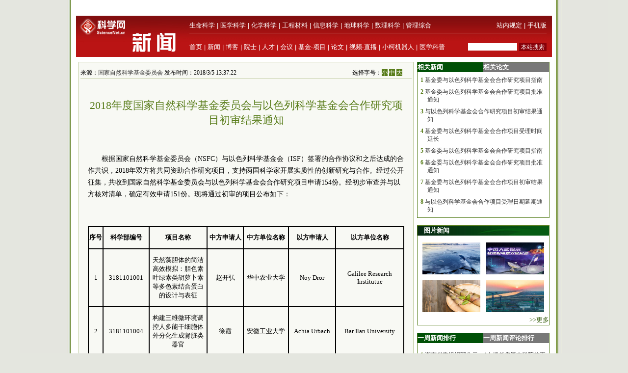

--- FILE ---
content_type: text/html
request_url: https://paper.sciencenet.cn/htmlnews/2018/3/404486.shtm
body_size: 39495
content:
<!DOCTYPE html PUBLIC "-//W3C//DTD XHTML 1.0 Transitional//EN" "http://www.w3.org/TR/xhtml1/DTD/xhtml1-transitional.dtd">
<html xmlns="http://www.w3.org/1999/xhtml">
<head>
    <title>2018年度国家自然科学基金委员会与以色列科学基金会合作研究项目初审结果通知—新闻—科学网</title>
    <meta http-equiv="Content-Type" content="text/html; charset=utf-8" />
    <meta name="keywords" content=以色列科学基金会，ISF,[mynews.keys] />

    <script language="javascript" type="text/javascript">
		function showsize(sid)
		{
				document.getElementById("content"+1).style.fontSize=sid;
				document.getElementById("content"+1).className='f'+sid;
			
		}
		function showandhide(showid,hideid)
        {
         document.getElementById(showid).style.display="";
         document.getElementById(hideid).style.display="none";
          document.getElementById(showid+"1").style.background="#005007";
         document.getElementById(hideid+"1").style.background="#787878";
        }


	

    </script>
    <style type="text/css">
body { margin:0; padding:0; background:#e4e6df url(/images/a-b-mbr.jpg) repeat-y center top; text-align:center; font:13px Arial, Helvetica, sans-serif; }
#wrap { margin:0 auto; text-align:left; width:970px; padding:0 0px; w\idth:970px;background:#ffffff}
img { border:0; }
td{font:13px 宋体}
#header { width:100%; margin-top:5px;text-align:center; }
#fielder {margin:0 auto; text-align:left; width:970px;}
#fielderleft {width:450px; float: left;font:13px 宋体;color:#b41319;height:20px; text-align:right;margin-top:5px}
#fielderright {width:520px; float: right;height:20px}
#fielderleft a{font:13px 宋体;color:#b41319; text-decoration:none; }
#main {margin:0 auto; text-align:left; width:960px; padding:0 4px;}
#footer { width:100%; height:66px;margin-top:10px; clear:both; text-align:center; }
 #foot1{text-align:center;background:#d7ceaa;color:#885f17;width:100%; height:30px;margin-top:10px;vertical-align:bottom}
#foot1 a{font:12px 宋体, Helvetica, sans-serif;color:#885f17; text-decoration:none;}
#mleft{float: left; width:680px}
#mright{float: right; width:270px;text-align:left;}
.html1{font:12px 宋体;color:#333333; text-decoration:none; }
.html2{font:12px 宋体;color:#885f17; text-decoration:none; }
#headerleft ul {text-align:left; width:456px;  margin:0; padding:0; list-style:none;  }
#headerleft li{ margin-right: auto;display:inline;vertical-align:bottom;}
#headerleft { float:left; width:456px; height:22px text-align:left; }
#headerleft a{font:13px 宋体, Helvetica, sans-serif;color:#000000; text-decoration:none;}
#headerright a{font:13px 宋体, Helvetica, sans-serif;color:#000000; text-decoration:none;}
#head2{background:#ba1414;width:970px;bgcolor:#ba1414;margin-top:0px}
textarea { font: 12px Arial, Helvetica, sans-serif; border:1px solid #333333; }
.input{ font: 11px Arial, Helvetica, sans-serif; border:1px solid #333333;}
.rblinput{ font: 11px Arial; border:0;width:30px}
.ulclass{margin:8px 5px 8px 20px; padding:0; list-style:none;  text-align:left; line-height:16px;}
.ulclass li{display:inline;}
.h1ulclass{margin:0px 5px 8px 20px; padding:0; list-style:none;  text-align:left; line-height:16px;}
.h1ulclass li{display:inline;}
.plnum{width: 30px;color:#587c19;font:12px 宋体; text-align:center; font-weight:bold;margin-left:-14px}
.highlight2{font-size:12px;color:#333333;text-decoration:none;}
a:hover {
	color: #ba1413;

	text-decoration: underline;
}
a{ text-decoration:none;color:#333333;}
#head1{width:970px;margin-top:0px}
#head2 td{font:12px 宋体}
#field8 a{font:13px 宋体;color:#fff; text-decoration:none;}
#content1 a{color: #800000;}
#content1 {font:14px 宋体;}
#field8 td{ height:20px;}
.f12{font-size:12px；word-break: break-all;font:12px ;}
.f14{font-size:14px；word-break: break-all;font:14px }
.f16{font-size:16px；word-break: break-all;font:16px }
.ifcomm{}
.f12 p {font-size:12px；word-break: break-all;font:12px }
.f14 p {font-size:14px；word-break: break-all;font:14px }
.f16 p {font-size:16px；word-break: break-all;font:16px }
</style>
<script type="text/javascript" src="/js/lazyload/jquery.min.js"></script>
<script type="text/javascript" src="/js/lazyload/jquery.lazyload.js"></script>
		<script type="text/javascript"> 
			jQuery(document).ready( 
			function($){ 
				$("img").lazyload({ 
					placeholder : "/js/lazyload/grey.gif", 
					effect      : "fadeIn",
					threshold : 200
				}); 
			}); 
		</script> 
</head>
<body>
   <div id="wrap">
     
<script type="text/javascript">

function browserRedirect() { 

var sUserAgent= navigator.userAgent.toLowerCase(); 

var bIsIpad= sUserAgent.match(/ipad/i) == "ipad"; 

var bIsIphoneOs= sUserAgent.match(/iphone os/i) == "iphone os"; 

var bIsMidp= sUserAgent.match(/midp/i) == "midp"; 

var bIsUc7= sUserAgent.match(/rv:1.2.3.4/i) == "rv:1.2.3.4"; 

var bIsUc= sUserAgent.match(/ucweb/i) == "ucweb"; 

var bIsAndroid= sUserAgent.match(/android/i) == "android"; 

var bIsCE= sUserAgent.match(/windows ce/i) == "windows ce"; 

var bIsWM= sUserAgent.match(/windows mobile/i) == "windows mobile"; 

if (bIsIpad || bIsIphoneOs || bIsMidp || bIsUc7 || bIsUc || bIsAndroid || bIsCE || bIsWM) { 

 document.write("<div style='padding-left:4em'><a href=\"http://wap.sciencenet.cn/info.aspx?mod=news&id=404486\" style='font-size:2em;color:#ba1413; line-height:2em;text-indent:4em'>点击此处切换为手机版网页</a></div>"); 
  
} else { 

//window.location= '电脑网站地址'; 

} 

} 

browserRedirect(); 

</script>
      <!--登录-->
		<iframe src="http://bbs.sciencenet.cn/plus.php?mod=iframelogin" style="width:970px; height:32px; " scrolling="no" frameborder="0"  ></iframe>
            <!--导航-->
           ﻿<link href="https://www.sciencenet.cn/css/indexhead.css" type="text/css" rel="stylesheet" />
     <div class="logo">
          <div  class="lg"  ><a href="https://news.sciencenet.cn/"><img src="/images/news.jpg" width="231" height="84"  alt="科学网新闻频道" /></a></div>
		 <div class="rg02"  >
		 <div class="rg" ><span style="float:left;">
                        <a href="https://www.sciencenet.cn/life/" style="color:#fff">生命科学</a> | 
                        <a href="https://www.sciencenet.cn/medicine/" style="color:#fff">医学科学</a> | 
                        <a href="https://www.sciencenet.cn/chemistry/" style="color:#fff">化学科学</a> | 
                        <a href="https://www.sciencenet.cn/material/" style="color:#fff">工程材料</a> | 
                        <a href="https://www.sciencenet.cn/information/" style="color:#fff">信息科学</a> | 
                        <a href="https://www.sciencenet.cn/earth/" style="color:#fff">地球科学</a> | 
                        <a href="https://www.sciencenet.cn/mathematics/" style="color:#fff">数理科学</a> | 
                        <a href="https://www.sciencenet.cn/policy/" style="color:#fff">管理综合</a> </span> 
		  <span style=" float:right;  "> <a href="https://blog.sciencenet.cn/blog-45-1064777.html" style="color:#fff">站内规定</a> | <a href="https://wap.sciencenet.cn/"   style="color:#fff">手机版</a></span></div>
          <div class="rg01"><span style="float:left;  ">
               <a href="https://www.sciencenet.cn/">首页</a> | <a href="https://news.sciencenet.cn/">新闻</a> | <a href="https://blog.sciencenet.cn/blog.php">博客</a> | <a href="https://news.sciencenet.cn/ys/">院士</a> | <a href="https://talent.sciencenet.cn/">人才</a> | <a href="https://meeting.sciencenet.cn">会议</a> | <a href="https://fund.sciencenet.cn/">基金&middot;项目</a> | <a href="https://paper.sciencenet.cn/">论文</a> | <a href="https://blog.sciencenet.cn/blog.php?mod=video">视频&middot;直播</a> | <a href="https://paper.sciencenet.cn/AInews">小柯机器人</a> | <a href="https://kxxsh.sciencenet.cn/">医学科普</a>
          </span>
			  <div style="float:right; padding-left:0px;">
				   <form style="display:inline" method="get" action="https://www.baidu.com/baidu" accept-charset="utf-8" name="f1">
					  <input style=" width:100px;border:0" maxlength="40" size="31" name="word" />
					  <input type="submit" style="cursor:pointer; width:56px; font-size:12px; background-color:#880008; border-width:0px; height:16px; color:#fff;" value="本站搜索" />
					  <input type="hidden" value="2097152" name="ct" />
					  <input type="hidden" value="3" name="cl" />
					  <input type="hidden" value="news.sciencenet.cn" name="si" />
					  <input type="hidden" value="utf-8" name="ie" />
				  </form>
			  </div>
          </div></div>
        </div> 

        <div style="line-height: 10px; height: 10px; clear: both;  ">
            &nbsp;</div>
        <div id="main">
            <div id="mleft">
                <table border="0" cellpadding="0" cellspacing="0" style="width: 100%" >
                    <tr>
                        <td style="width: 680px;">
                            <table id="content" style="border: solid 1px #bbc89b; width: 680px; text-align: center;
                                background-color: #f8f9f4">
                                <tr>
                                    <td align="left">
                                        <div style="height: 20px; margin: 0 auto; border-bottom: solid 1px #bbc89b; margin-top: 10px;
                                            width: 82%; font: 12px 宋体; float: left; ">
                                             来源：<a href="http://www.nsfc.gov.cn/publish/portal0/tab442/info73034.htm" target="_blank" class=highlight2>国家自然科学基金委员会</a> 发布时间：2018/3/5 13:37:22</div>
                                        <div style="height: 20px; margin: 0 auto; border-bottom: solid 1px #bbc89b; margin-top: 10px;
                                            width: 18%; font: 12px 宋体; float: right">
                                            选择字号：<span onclick="showsize(12)" style="background-color: #587c19; color: #fff;
                                                font-size: 12px; cursor: pointer">小</span> <span onclick="showsize(14)" style="background-color: #587c19;
                                                    color: #fff; font-size: 12px; cursor: pointer">中</span> <span onclick="showsize(16)"
                                                        style="background-color: #587c19; color: #fff; font-size: 12px; cursor: pointer">
                                                        大</span>
                                        </div>
                                    </td>
                                </tr>
                                <tr>
                                    <td align="center">
                                        <div id="content1" style=" padding:15px; text-align: left; line-height: 24px;
                                            word-wrap: break-word" class="f14">
                                            <table width="100%" border="0" cellspacing="0" cellpadding="0">
                                                <tr>
                                                    <td height="20">
                                                    </td>
                                                </tr>
                                                <tr>
                                                    <td align="center" valign="middle" class="style1" style="font-size: 13px; color: #333333;
                                                        font-family: 宋体; line-height: 20px">
                                                        <b></b></td>
                                                </tr>
                                                <tr>
                                                    <td align="center" class="style1" style="font-size: 22px; color: #587c19; font-family: 黑体;
                                                        line-height: 30px">
                                                        2018年度国家自然科学基金委员会与以色列科学基金会合作研究项目初审结果通知</td>
                                                </tr>
                                                <tr>
                                                    <td align="center" valign="middle" class="style1" style="font-size: 13px; color: #333333;
                                                        font-family: 宋体; line-height: 20px">
                                                        <b></b></td>
                                                </tr>
                                            </table>
                                            <p>
 &nbsp;</p>
<p style="text-indent: 2em">
 根据国家自然科学基金委员会（NSFC）与以色列科学基金会（ISF）签署的合作协议和之后达成的合作共识，2018年双方将共同资助合作研究项目，支持两国科学家开展实质性的创新研究与合作。经过公开征集，共收到国家自然科学基金委员会与以色列科学基金会合作研究项目申请154份。经初步审查并与以方核对清单，确定有效申请151份。现将通过初审的项目公布如下：</p>
<p style="text-indent: 2em">
 &nbsp;</p>
<ul class="dp_lia">
</ul>
<div style="width: 100%">
 <div class="content_xilan">
  <table align="center" border="1" bordercolor="#000000" cellpadding="0" cellspacing="0" width="645">
   <tbody>
    <tr>
     <td style="width: 31px">
      <p style="text-align: center">
       <span class="normal105" id="zoom"><b>序号</b></span></p>
     </td>
     <td style="width: 98px">
      <p style="text-align: center">
       <span class="normal105" id="zoom"><b>科学部编号</b></span></p>
     </td>
     <td style="width: 126px">
      <p style="text-align: center">
       <span class="normal105" id="zoom"><b>项目名称</b></span></p>
     </td>
     <td style="width: 80px">
      <p style="text-align: center">
       <span class="normal105" id="zoom"><b>中方申请人</b></span></p>
     </td>
     <td style="width: 110px">
      <p style="text-align: center">
       <span class="normal105" id="zoom"><b>中方单位名称</b></span></p>
     </td>
     <td style="width: 100px">
      <p style="text-align: center">
       <span class="normal105" id="zoom"><b>以方申请人</b></span></p>
     </td>
     <td style="width: 100px">
      <p style="text-align: center">
       <span class="normal105" id="zoom"><b>以方单位名称</b></span></p>
     </td>
    </tr>
    <tr>
     <td style="width: 31px">
      <p style="text-align: center">
       <span class="normal105" id="zoom">1</span></p>
     </td>
     <td style="width: 98px">
      <p style="text-align: center">
       <span class="normal105" id="zoom">3181101001</span></p>
     </td>
     <td style="width: 126px">
      <p style="text-align: center">
       <span class="normal105" id="zoom">天然藻胆体的简洁高效模拟：胆色素叶绿素类胡萝卜素等多色素结合蛋白的设计与表征</span></p>
     </td>
     <td style="width: 80px">
      <p style="text-align: center">
       <span class="normal105" id="zoom">赵开弘</span></p>
     </td>
     <td style="width: 110px">
      <p style="text-align: center">
       <span class="normal105" id="zoom">华中农业大学</span></p>
     </td>
     <td style="width: 100px">
      <p style="text-align: center">
       <span class="normal105" id="zoom">Noy Dror</span></p>
     </td>
     <td style="width: 100px">
      <p style="text-align: center">
       <span class="normal105" id="zoom">Galilee Research Institutue</span></p>
     </td>
    </tr>
    <tr>
     <td style="width: 31px">
      <p style="text-align: center">
       <span class="normal105" id="zoom">2</span></p>
     </td>
     <td style="width: 98px">
      <p style="text-align: center">
       <span class="normal105" id="zoom">3181101004</span></p>
     </td>
     <td style="width: 126px">
      <p style="text-align: center">
       <span class="normal105" id="zoom">构建三维微环境调控人多能干细胞体外分化生成肾脏类器官</span></p>
     </td>
     <td style="width: 80px">
      <p style="text-align: center">
       <span class="normal105" id="zoom">徐霞</span></p>
     </td>
     <td style="width: 110px">
      <p style="text-align: center">
       <span class="normal105" id="zoom">安徽工业大学</span></p>
     </td>
     <td style="width: 100px">
      <p style="text-align: center">
       <span class="normal105" id="zoom">Achia Urbach</span></p>
     </td>
     <td style="width: 100px">
      <p style="text-align: center">
       <span class="normal105" id="zoom">Bar Ilan University</span></p>
     </td>
    </tr>
    <tr>
     <td style="width: 31px">
      <p style="text-align: center">
       <span class="normal105" id="zoom">3</span></p>
     </td>
     <td style="width: 98px">
      <p style="text-align: center">
       <span class="normal105" id="zoom">3181101005</span></p>
     </td>
     <td style="width: 126px">
      <p style="text-align: center">
       <span class="normal105" id="zoom">DNA复制压力诱导基因组不稳定与变异的分子机制研究</span></p>
     </td>
     <td style="width: 80px">
      <p style="text-align: center">
       <span class="normal105" id="zoom">郑道琼</span></p>
     </td>
     <td style="width: 110px">
      <p style="text-align: center">
       <span class="normal105" id="zoom">浙江大学</span></p>
     </td>
     <td style="width: 100px">
      <p style="text-align: center">
       <span class="normal105" id="zoom">Martin Kupiec</span></p>
     </td>
     <td style="width: 100px">
      <p style="text-align: center">
       <span class="normal105" id="zoom">Tel Aviv University</span></p>
     </td>
    </tr>
    <tr>
     <td style="width: 31px">
      <p style="text-align: center">
       <span class="normal105" id="zoom">4</span></p>
     </td>
     <td style="width: 98px">
      <p style="text-align: center">
       <span class="normal105" id="zoom">3181101006</span></p>
     </td>
     <td style="width: 126px">
      <p style="text-align: center">
       <span class="normal105" id="zoom">利用核重编程技术研究染色质重塑因子在早期胚胎发育第一次细胞命运决定中的主导作用</span></p>
     </td>
     <td style="width: 80px">
      <p style="text-align: center">
       <span class="normal105" id="zoom">张文胜</span></p>
     </td>
     <td style="width: 110px">
      <p style="text-align: center">
       <span class="normal105" id="zoom">苏州大学</span></p>
     </td>
     <td style="width: 100px">
      <p style="text-align: center">
       <span class="normal105" id="zoom">Buganim Yosef</span></p>
     </td>
     <td style="width: 100px">
      <p style="text-align: center">
       <span class="normal105" id="zoom">The Hebrew University of Jerusalem</span></p>
     </td>
    </tr>
    <tr>
     <td style="width: 31px">
      <p style="text-align: center">
       <span class="normal105" id="zoom">5</span></p>
     </td>
     <td style="width: 98px">
      <p style="text-align: center">
       <span class="normal105" id="zoom">3181101007</span></p>
     </td>
     <td style="width: 126px">
      <p style="text-align: center">
       <span class="normal105" id="zoom">不饱和脂肪酸及其代谢物在肝细胞脂滴生成中的作用研究</span></p>
     </td>
     <td style="width: 80px">
      <p style="text-align: center">
       <span class="normal105" id="zoom">周磊</span></p>
     </td>
     <td style="width: 110px">
      <p style="text-align: center">
       <span class="normal105" id="zoom">广西大学</span></p>
     </td>
     <td style="width: 100px">
      <p style="text-align: center">
       <span class="normal105" id="zoom">Shlomo Sasson</span></p>
     </td>
     <td style="width: 100px">
      <p style="text-align: center">
       <span class="normal105" id="zoom">Hebrew University of Jerusalem</span></p>
     </td>
    </tr>
    <tr>
     <td style="width: 31px">
      <p style="text-align: center">
       <span class="normal105" id="zoom">6</span></p>
     </td>
     <td style="width: 98px">
      <p style="text-align: center">
       <span class="normal105" id="zoom">3181101009</span></p>
     </td>
     <td style="width: 126px">
      <p style="text-align: center">
       <span class="normal105" id="zoom">研究DNA复制偶联的核小体组装对DNA复制的影响</span></p>
     </td>
     <td style="width: 80px">
      <p style="text-align: center">
       <span class="normal105" id="zoom">李晴</span></p>
     </td>
     <td style="width: 110px">
      <p style="text-align: center">
       <span class="normal105" id="zoom">北京大学</span></p>
     </td>
     <td style="width: 100px">
      <p style="text-align: center">
       <span class="normal105" id="zoom">Amir Aharoni</span></p>
     </td>
     <td style="width: 100px">
      <p style="text-align: center">
       <span class="normal105" id="zoom">Ben-Gurion University</span></p>
     </td>
    </tr>
    <tr>
     <td style="width: 31px">
      <p style="text-align: center">
       <span class="normal105" id="zoom">7</span></p>
     </td>
     <td style="width: 98px">
      <p style="text-align: center">
       <span class="normal105" id="zoom">3181101010</span></p>
     </td>
     <td style="width: 126px">
      <p style="text-align: center">
       <span class="normal105" id="zoom">Somatic and meiotic-targeted recombination in maize and wheat</span></p>
     </td>
     <td style="width: 80px">
      <p style="text-align: center">
       <span class="normal105" id="zoom">贺岩</span></p>
     </td>
     <td style="width: 110px">
      <p style="text-align: center">
       <span class="normal105" id="zoom">中国农业大学</span></p>
     </td>
     <td style="width: 100px">
      <p style="text-align: center">
       <span class="normal105" id="zoom">Avraham Albert Levy</span></p>
     </td>
     <td style="width: 100px">
      <p style="text-align: center">
       <span class="normal105" id="zoom">Weizmann Institute of Science, Israel</span></p>
     </td>
    </tr>
    <tr>
     <td style="width: 31px">
      <p style="text-align: center">
       <span class="normal105" id="zoom">8</span></p>
     </td>
     <td style="width: 98px">
      <p style="text-align: center">
       <span class="normal105" id="zoom">3181101012</span></p>
     </td>
     <td style="width: 126px">
      <p style="text-align: center">
       <span class="normal105" id="zoom">肌动球蛋白分子机器的单细胞活性图谱绘制和胚胎发育功能解析</span></p>
     </td>
     <td style="width: 80px">
      <p style="text-align: center">
       <span class="normal105" id="zoom">杜茁</span></p>
     </td>
     <td style="width: 110px">
      <p style="text-align: center">
       <span class="normal105" id="zoom">中国科学院遗传与发育生物学研究所</span></p>
     </td>
     <td style="width: 100px">
      <p style="text-align: center">
       <span class="normal105" id="zoom">Ronen Zaidel-Bar</span></p>
     </td>
     <td style="width: 100px">
      <p style="text-align: center">
       <span class="normal105" id="zoom">Tel Aviv University</span></p>
     </td>
    </tr>
    <tr>
     <td style="width: 31px">
      <p style="text-align: center">
       <span class="normal105" id="zoom">9</span></p>
     </td>
     <td style="width: 98px">
      <p style="text-align: center">
       <span class="normal105" id="zoom">3181101017</span></p>
     </td>
     <td style="width: 126px">
      <p style="text-align: center">
       <span class="normal105" id="zoom">陆生脊椎动物的群落组成和构建规律：中国和希腊群岛的比较研究</span></p>
     </td>
     <td style="width: 80px">
      <p style="text-align: center">
       <span class="normal105" id="zoom">王彦平</span></p>
     </td>
     <td style="width: 110px">
      <p style="text-align: center">
       <span class="normal105" id="zoom">浙江大学</span></p>
     </td>
     <td style="width: 100px">
      <p style="text-align: center">
       <span class="normal105" id="zoom">Shai Meiri</span></p>
     </td>
     <td style="width: 100px">
      <p style="text-align: center">
       <span class="normal105" id="zoom">Tel Aviv University</span></p>
     </td>
    </tr>
    <tr>
     <td style="width: 31px">
      <p style="text-align: center">
       <span class="normal105" id="zoom">10</span></p>
     </td>
     <td style="width: 98px">
      <p style="text-align: center">
       <span class="normal105" id="zoom">3181101018</span></p>
     </td>
     <td style="width: 126px">
      <p style="text-align: center">
       <span class="normal105" id="zoom">胶质细胞调控神经发育和重构的分子细胞机制</span></p>
     </td>
     <td style="width: 80px">
      <p style="text-align: center">
       <span class="normal105" id="zoom">张永清</span></p>
     </td>
     <td style="width: 110px">
      <p style="text-align: center">
       <span class="normal105" id="zoom">中国科学院遗传与发育生物学研究所</span></p>
     </td>
     <td style="width: 100px">
      <p style="text-align: center">
       <span class="normal105" id="zoom">Oren Schuldiner</span></p>
     </td>
     <td style="width: 100px">
      <p style="text-align: center">
       <span class="normal105" id="zoom">Weizmann Institute of Science</span></p>
     </td>
    </tr>
    <tr>
     <td style="width: 31px">
      <p style="text-align: center">
       <span class="normal105" id="zoom">11</span></p>
     </td>
     <td style="width: 98px">
      <p style="text-align: center">
       <span class="normal105" id="zoom">3181101019</span></p>
     </td>
     <td style="width: 126px">
      <p style="text-align: center">
       <span class="normal105" id="zoom">垂直进化参与巴尔通体宿主适应性机制的研究</span></p>
     </td>
     <td style="width: 80px">
      <p style="text-align: center">
       <span class="normal105" id="zoom">袁聪俐</span></p>
     </td>
     <td style="width: 110px">
      <p style="text-align: center">
       <span class="normal105" id="zoom">上海交通大学</span></p>
     </td>
     <td style="width: 100px">
      <p style="text-align: center">
       <span class="normal105" id="zoom">Shimon Harrus</span></p>
     </td>
     <td style="width: 100px">
      <p style="text-align: center">
       <span class="normal105" id="zoom">The Hebrew University of Jerusalem</span></p>
     </td>
    </tr>
    <tr>
     <td style="width: 31px">
      <p style="text-align: center">
       <span class="normal105" id="zoom">12</span></p>
     </td>
     <td style="width: 98px">
      <p style="text-align: center">
       <span class="normal105" id="zoom">3181101020</span></p>
     </td>
     <td style="width: 126px">
      <p style="text-align: center">
       <span class="normal105" id="zoom">靶向REGgamma蛋白酶体抗肿瘤抑制剂的生物化学修饰及应用</span></p>
     </td>
     <td style="width: 80px">
      <p style="text-align: center">
       <span class="normal105" id="zoom">李晓涛</span></p>
     </td>
     <td style="width: 110px">
      <p style="text-align: center">
       <span class="normal105" id="zoom">华东师范大学</span></p>
     </td>
     <td style="width: 100px">
      <p style="text-align: center">
       <span class="normal105" id="zoom">Fares Fuad</span></p>
     </td>
     <td style="width: 100px">
      <p style="text-align: center">
       <span class="normal105" id="zoom">University of Haifa</span></p>
     </td>
    </tr>
    <tr>
     <td style="width: 31px">
      <p style="text-align: center">
       <span class="normal105" id="zoom">13</span></p>
     </td>
     <td style="width: 98px">
      <p style="text-align: center">
       <span class="normal105" id="zoom">3181101021</span></p>
     </td>
     <td style="width: 126px">
      <p style="text-align: center">
       <span class="normal105" id="zoom">发放频率稳态与感觉经验依赖的突触可塑性在中枢神经环路中的相互作用</span></p>
     </td>
     <td style="width: 80px">
      <p style="text-align: center">
       <span class="normal105" id="zoom">于翔</span></p>
     </td>
     <td style="width: 110px">
      <p style="text-align: center">
       <span class="normal105" id="zoom">中国科学院上海生命科学研究院</span></p>
     </td>
     <td style="width: 100px">
      <p style="text-align: center">
       <span class="normal105" id="zoom">Inna Slutsky</span></p>
     </td>
     <td style="width: 100px">
      <p style="text-align: center">
       <span class="normal105" id="zoom">Tel Aviv University</span></p>
     </td>
    </tr>
    <tr>
     <td style="width: 31px">
      <p style="text-align: center">
       <span class="normal105" id="zoom">14</span></p>
     </td>
     <td style="width: 98px">
      <p style="text-align: center">
       <span class="normal105" id="zoom">3181101022</span></p>
     </td>
     <td style="width: 126px">
      <p style="text-align: center">
       <span class="normal105" id="zoom">ABCB生长素转运载体蛋白家族介导铝胁迫调控拟南芥根伸长的分子机理研究</span></p>
     </td>
     <td style="width: 80px">
      <p style="text-align: center">
       <span class="normal105" id="zoom">丁兆军</span></p>
     </td>
     <td style="width: 110px">
      <p style="text-align: center">
       <span class="normal105" id="zoom">山东大学</span></p>
     </td>
     <td style="width: 100px">
      <p style="text-align: center">
       <span class="normal105" id="zoom">Eilon Shani</span></p>
     </td>
     <td style="width: 100px">
      <p style="text-align: center">
       <span class="normal105" id="zoom">Tel Aviv University</span></p>
     </td>
    </tr>
    <tr>
     <td style="width: 31px">
      <p style="text-align: center">
       <span class="normal105" id="zoom">15</span></p>
     </td>
     <td style="width: 98px">
      <p style="text-align: center">
       <span class="normal105" id="zoom">3181101023</span></p>
     </td>
     <td style="width: 126px">
      <p style="text-align: center">
       <span class="normal105" id="zoom">健康和疾病下的皮层-基底节网络左右不对称性</span></p>
     </td>
     <td style="width: 80px">
      <p style="text-align: center">
       <span class="normal105" id="zoom">张鸣沙</span></p>
     </td>
     <td style="width: 110px">
      <p style="text-align: center">
       <span class="normal105" id="zoom">北京师范大学</span></p>
     </td>
     <td style="width: 100px">
      <p style="text-align: center">
       <span class="normal105" id="zoom">Hagai Bergman</span></p>
     </td>
     <td style="width: 100px">
      <p style="text-align: center">
       <span class="normal105" id="zoom">Hebrew University, Israel</span></p>
     </td>
    </tr>
    <tr>
     <td style="width: 31px">
      <p style="text-align: center">
       <span class="normal105" id="zoom">16</span></p>
     </td>
     <td style="width: 98px">
      <p style="text-align: center">
       <span class="normal105" id="zoom">3181101024</span></p>
     </td>
     <td style="width: 126px">
      <p style="text-align: center">
       <span class="normal105" id="zoom">海绵共生微生物种群结构与功能特征及其时空变化规律</span></p>
     </td>
     <td style="width: 80px">
      <p style="text-align: center">
       <span class="normal105" id="zoom">李志勇</span></p>
     </td>
     <td style="width: 110px">
      <p style="text-align: center">
       <span class="normal105" id="zoom">上海交通大学</span></p>
     </td>
     <td style="width: 100px">
      <p style="text-align: center">
       <span class="normal105" id="zoom">Micha Ilan</span></p>
     </td>
     <td style="width: 100px">
      <p style="text-align: center">
       <span class="normal105" id="zoom">Tel Aviv University</span></p>
     </td>
    </tr>
    <tr>
     <td style="width: 31px">
      <p style="text-align: center">
       <span class="normal105" id="zoom">17</span></p>
     </td>
     <td style="width: 98px">
      <p style="text-align: center">
       <span class="normal105" id="zoom">3181101025</span></p>
     </td>
     <td style="width: 126px">
      <p style="text-align: center">
       <span class="normal105" id="zoom">近东及中亚荒漠区不同空间尺度下小型哺乳动物群落结构研究</span></p>
     </td>
     <td style="width: 80px">
      <p style="text-align: center">
       <span class="normal105" id="zoom">武晓东</span></p>
     </td>
     <td style="width: 110px">
      <p style="text-align: center">
       <span class="normal105" id="zoom">内蒙古农业大学</span></p>
     </td>
     <td style="width: 100px">
      <p style="text-align: center">
       <span class="normal105" id="zoom">Georgy Shenbrot</span></p>
     </td>
     <td style="width: 100px">
      <p style="text-align: center">
       <span class="normal105" id="zoom">Ben-Gurion University</span></p>
     </td>
    </tr>
    <tr>
     <td style="width: 31px">
      <p style="text-align: center">
       <span class="normal105" id="zoom">18</span></p>
     </td>
     <td style="width: 98px">
      <p style="text-align: center">
       <span class="normal105" id="zoom">3181101026</span></p>
     </td>
     <td style="width: 126px">
      <p style="text-align: center">
       <span class="normal105" id="zoom">纤维素生物降解梭菌的构建及丁醇合成强化</span></p>
     </td>
     <td style="width: 80px">
      <p style="text-align: center">
       <span class="normal105" id="zoom">薛闯</span></p>
     </td>
     <td style="width: 110px">
      <p style="text-align: center">
       <span class="normal105" id="zoom">大连理工大学</span></p>
     </td>
     <td style="width: 100px">
      <p style="text-align: center">
       <span class="normal105" id="zoom">Itzhak Mizrahi</span></p>
     </td>
     <td style="width: 100px">
      <p style="text-align: center">
       <span class="normal105" id="zoom">Ben-Gurion University</span></p>
     </td>
    </tr>
    <tr>
     <td style="width: 31px">
      <p style="text-align: center">
       <span class="normal105" id="zoom">19</span></p>
     </td>
     <td style="width: 98px">
      <p style="text-align: center">
       <span class="normal105" id="zoom">3181101027</span></p>
     </td>
     <td style="width: 126px">
      <p style="text-align: center">
       <span class="normal105" id="zoom">基于群落结构和遗传多样性驱动力解析的城市景观格局生态-进化效应研究</span></p>
     </td>
     <td style="width: 80px">
      <p style="text-align: center">
       <span class="normal105" id="zoom">达良俊</span></p>
     </td>
     <td style="width: 110px">
      <p style="text-align: center">
       <span class="normal105" id="zoom">华东师范大学</span></p>
     </td>
     <td style="width: 100px">
      <p style="text-align: center">
       <span class="normal105" id="zoom">Dan Malkinson</span></p>
     </td>
     <td style="width: 100px">
      <p style="text-align: center">
       <span class="normal105" id="zoom">University of Haifa</span></p>
     </td>
    </tr>
    <tr>
     <td style="width: 31px">
      <p style="text-align: center">
       <span class="normal105" id="zoom">20</span></p>
     </td>
     <td style="width: 98px">
      <p style="text-align: center">
       <span class="normal105" id="zoom">3181101028</span></p>
     </td>
     <td style="width: 126px">
      <p style="text-align: center">
       <span class="normal105" id="zoom">动物觅食空间行为能力种内分化的神经和遗传基础：以社鼠和埃及果蝠为例</span></p>
     </td>
     <td style="width: 80px">
      <p style="text-align: center">
       <span class="normal105" id="zoom">易现峰</span></p>
     </td>
     <td style="width: 110px">
      <p style="text-align: center">
       <span class="normal105" id="zoom">江西师范大学</span></p>
     </td>
     <td style="width: 100px">
      <p style="text-align: center">
       <span class="normal105" id="zoom">Yaniv Assaf</span></p>
     </td>
     <td style="width: 100px">
      <p style="text-align: center">
       <span class="normal105" id="zoom">Tel-Aviv University</span></p>
     </td>
    </tr>
    <tr>
     <td style="width: 31px">
      <p style="text-align: center">
       <span class="normal105" id="zoom">21</span></p>
     </td>
     <td style="width: 98px">
      <p style="text-align: center">
       <span class="normal105" id="zoom">3181101029</span></p>
     </td>
     <td style="width: 126px">
      <p style="text-align: center">
       <span class="normal105" id="zoom">奥奈达希瓦氏菌血红素稳态的调控，重点关注调控RNA因子</span></p>
     </td>
     <td style="width: 80px">
      <p style="text-align: center">
       <span class="normal105" id="zoom">高海春</span></p>
     </td>
     <td style="width: 110px">
      <p style="text-align: center">
       <span class="normal105" id="zoom">浙江大学</span></p>
     </td>
     <td style="width: 100px">
      <p style="text-align: center">
       <span class="normal105" id="zoom">Shoshy Altuvia</span></p>
     </td>
     <td style="width: 100px">
      <p style="text-align: center">
       <span class="normal105" id="zoom">Hebrew University of Jerusalem</span></p>
     </td>
    </tr>
    <tr>
     <td style="width: 31px">
      <p style="text-align: center">
       <span class="normal105" id="zoom">22</span></p>
     </td>
     <td style="width: 98px">
      <p style="text-align: center">
       <span class="normal105" id="zoom">3181101030</span></p>
     </td>
     <td style="width: 126px">
      <p style="text-align: center">
       <span class="normal105" id="zoom">低氧应激后摄食行为恢复的分子与神经回路机制解析</span></p>
     </td>
     <td style="width: 80px">
      <p style="text-align: center">
       <span class="normal105" id="zoom">吴政星</span></p>
     </td>
     <td style="width: 110px">
      <p style="text-align: center">
       <span class="normal105" id="zoom">华中科技<a name="_GoBack"></a>大学</span></p>
     </td>
     <td style="width: 100px">
      <p style="text-align: center">
       <span class="normal105" id="zoom">Einav Gross</span></p>
     </td>
     <td style="width: 100px">
      <p style="text-align: center">
       <span class="normal105" id="zoom">Dept. of Biochemistry &amp; Molecular Biology, IMRIC, Faculty of Medicine, The Hebrew University of Jeru</span></p>
     </td>
    </tr>
    <tr>
     <td style="width: 31px">
      <p style="text-align: center">
       <span class="normal105" id="zoom">23</span></p>
     </td>
     <td style="width: 98px">
      <p style="text-align: center">
       <span class="normal105" id="zoom">3181101031</span></p>
     </td>
     <td style="width: 126px">
      <p style="text-align: center">
       <span class="normal105" id="zoom">苦荞脱壳性状的关键基因挖掘和调控机制研究</span></p>
     </td>
     <td style="width: 80px">
      <p style="text-align: center">
       <span class="normal105" id="zoom">向达兵</span></p>
     </td>
     <td style="width: 110px">
      <p style="text-align: center">
       <span class="normal105" id="zoom">成都大学</span></p>
     </td>
     <td style="width: 100px">
      <p style="text-align: center">
       <span class="normal105" id="zoom">Aaron Fait</span></p>
     </td>
     <td style="width: 100px">
      <p style="text-align: center">
       <span class="normal105" id="zoom">Ben-Gurion University of the Negev</span></p>
     </td>
    </tr>
    <tr>
     <td style="width: 31px">
      <p style="text-align: center">
       <span class="normal105" id="zoom">24</span></p>
     </td>
     <td style="width: 98px">
      <p style="text-align: center">
       <span class="normal105" id="zoom">3181101032</span></p>
     </td>
     <td style="width: 126px">
      <p style="text-align: center">
       <span class="normal105" id="zoom">MENIN在内分泌腺体发育及其突变在多发性内分泌腺体肿瘤中的作用机制研究</span></p>
     </td>
     <td style="width: 80px">
      <p style="text-align: center">
       <span class="normal105" id="zoom">林承棋</span></p>
     </td>
     <td style="width: 110px">
      <p style="text-align: center">
       <span class="normal105" id="zoom">东南大学</span></p>
     </td>
     <td style="width: 100px">
      <p style="text-align: center">
       <span class="normal105" id="zoom">Philippa Melamed</span></p>
     </td>
     <td style="width: 100px">
      <p style="text-align: center">
       <span class="normal105" id="zoom">Technion-Israel Institute of Technology</span></p>
     </td>
    </tr>
    <tr>
     <td style="width: 31px">
      <p style="text-align: center">
       <span class="normal105" id="zoom">25</span></p>
     </td>
     <td style="width: 98px">
      <p style="text-align: center">
       <span class="normal105" id="zoom">3181101033</span></p>
     </td>
     <td style="width: 126px">
      <p style="text-align: center">
       <span class="normal105" id="zoom">双相情感障碍和阿尔茨海默症发病的细胞分子机理共性的探索研究</span></p>
     </td>
     <td style="width: 80px">
      <p style="text-align: center">
       <span class="normal105" id="zoom">姚骏</span></p>
     </td>
     <td style="width: 110px">
      <p style="text-align: center">
       <span class="normal105" id="zoom">清华大学</span></p>
     </td>
     <td style="width: 100px">
      <p style="text-align: center">
       <span class="normal105" id="zoom">Kobi Rosenblum</span></p>
     </td>
     <td style="width: 100px">
      <p style="text-align: center">
       <span class="normal105" id="zoom">University of Haifa</span></p>
     </td>
    </tr>
    <tr>
     <td style="width: 31px">
      <p style="text-align: center">
       <span class="normal105" id="zoom">26</span></p>
     </td>
     <td style="width: 98px">
      <p style="text-align: center">
       <span class="normal105" id="zoom">3181101034</span></p>
     </td>
     <td style="width: 126px">
      <p style="text-align: center">
       <span class="normal105" id="zoom">语音中层级结构的神经加工机制及认知调节</span></p>
     </td>
     <td style="width: 80px">
      <p style="text-align: center">
       <span class="normal105" id="zoom">丁鼐</span></p>
     </td>
     <td style="width: 110px">
      <p style="text-align: center">
       <span class="normal105" id="zoom">浙江大学</span></p>
     </td>
     <td style="width: 100px">
      <p style="text-align: center">
       <span class="normal105" id="zoom">Elana M Zion Golumbic</span></p>
     </td>
     <td style="width: 100px">
      <p style="text-align: center">
       <span class="normal105" id="zoom">Bar Ilan University</span></p>
     </td>
    </tr>
    <tr>
     <td style="width: 31px">
      <p style="text-align: center">
       <span class="normal105" id="zoom">27</span></p>
     </td>
     <td style="width: 98px">
      <p style="text-align: center">
       <span class="normal105" id="zoom">3181101035</span></p>
     </td>
     <td style="width: 126px">
      <p style="text-align: center">
       <span class="normal105" id="zoom">共生细菌在昆虫-植物-病原微生物互作体系中的作用</span></p>
     </td>
     <td style="width: 80px">
      <p style="text-align: center">
       <span class="normal105" id="zoom">洪晓月</span></p>
     </td>
     <td style="width: 110px">
      <p style="text-align: center">
       <span class="normal105" id="zoom">南京农业大学</span></p>
     </td>
     <td style="width: 100px">
      <p style="text-align: center">
       <span class="normal105" id="zoom">Einat Zchori-Fein</span></p>
     </td>
     <td style="width: 100px">
      <p style="text-align: center">
       <span class="normal105" id="zoom">Agriculture Research Organization</span></p>
     </td>
    </tr>
    <tr>
     <td style="width: 31px">
      <p style="text-align: center">
       <span class="normal105" id="zoom">28</span></p>
     </td>
     <td style="width: 98px">
      <p style="text-align: center">
       <span class="normal105" id="zoom">3181101036</span></p>
     </td>
     <td style="width: 126px">
      <p style="text-align: center">
       <span class="normal105" id="zoom">基于稳定同位素和宏基因组学的土壤沉积物功能微生物演化特征及溴系阻燃剂降解机理研究</span></p>
     </td>
     <td style="width: 80px">
      <p style="text-align: center">
       <span class="normal105" id="zoom">李桂英</span></p>
     </td>
     <td style="width: 110px">
      <p style="text-align: center">
       <span class="normal105" id="zoom">广东工业大学</span></p>
     </td>
     <td style="width: 100px">
      <p style="text-align: center">
       <span class="normal105" id="zoom">Zeev Ronen</span></p>
     </td>
     <td style="width: 100px">
      <p style="text-align: center">
       <span class="normal105" id="zoom">Ben-Gurion University</span></p>
     </td>
    </tr>
    <tr>
     <td style="width: 31px">
      <p style="text-align: center">
       <span class="normal105" id="zoom">29</span></p>
     </td>
     <td style="width: 98px">
      <p style="text-align: center">
       <span class="normal105" id="zoom">3181101037</span></p>
     </td>
     <td style="width: 126px">
      <p style="text-align: center">
       <span class="normal105" id="zoom">基于tRNA穿梭和PPR蛋白合成技术创制十字花科作物细胞质雄性不育系与恢复系</span></p>
     </td>
     <td style="width: 80px">
      <p style="text-align: center">
       <span class="normal105" id="zoom">张明方</span></p>
     </td>
     <td style="width: 110px">
      <p style="text-align: center">
       <span class="normal105" id="zoom">浙江大学</span></p>
     </td>
     <td style="width: 100px">
      <p style="text-align: center">
       <span class="normal105" id="zoom">Oren Ostersetzer</span></p>
     </td>
     <td style="width: 100px">
      <p style="text-align: center">
       <span class="normal105" id="zoom">The Hebrew University of Jerusalem</span></p>
     </td>
    </tr>
    <tr>
     <td style="width: 31px">
      <p style="text-align: center">
       <span class="normal105" id="zoom">30</span></p>
     </td>
     <td style="width: 98px">
      <p style="text-align: center">
       <span class="normal105" id="zoom">3181101039</span></p>
     </td>
     <td style="width: 126px">
      <p style="text-align: center">
       <span class="normal105" id="zoom">AE 致病菌效应蛋白的致病机理和协同作用机制研究</span></p>
     </td>
     <td style="width: 80px">
      <p style="text-align: center">
       <span class="normal105" id="zoom">董娜</span></p>
     </td>
     <td style="width: 110px">
      <p style="text-align: center">
       <span class="normal105" id="zoom">中国农业大学</span></p>
     </td>
     <td style="width: 100px">
      <p style="text-align: center">
       <span class="normal105" id="zoom">Ilan Rosenshine</span></p>
     </td>
     <td style="width: 100px">
      <p style="text-align: center">
       <span class="normal105" id="zoom">Hebrew University</span></p>
     </td>
    </tr>
    <tr>
     <td style="width: 31px">
      <p style="text-align: center">
       <span class="normal105" id="zoom">31</span></p>
     </td>
     <td style="width: 98px">
      <p style="text-align: center">
       <span class="normal105" id="zoom">3181101041</span></p>
     </td>
     <td style="width: 126px">
      <p style="text-align: center">
       <span class="normal105" id="zoom">CRISPRi技术改造地中海富盐菌利用海藻水解物高效合成PHBV的研究</span></p>
     </td>
     <td style="width: 80px">
      <p style="text-align: center">
       <span class="normal105" id="zoom">韩静</span></p>
     </td>
     <td style="width: 110px">
      <p style="text-align: center">
       <span class="normal105" id="zoom">中国科学院微生物研究所</span></p>
     </td>
     <td style="width: 100px">
      <p style="text-align: center">
       <span class="normal105" id="zoom">Alexander Golberg</span></p>
     </td>
     <td style="width: 100px">
      <p style="text-align: center">
       <span class="normal105" id="zoom">The Porter School of Environmental Studies, Tel Aviv University</span></p>
     </td>
    </tr>
    <tr>
     <td style="width: 31px">
      <p style="text-align: center">
       <span class="normal105" id="zoom">32</span></p>
     </td>
     <td style="width: 98px">
      <p style="text-align: center">
       <span class="normal105" id="zoom">3181101043</span></p>
     </td>
     <td style="width: 126px">
      <p style="text-align: center">
       <span class="normal105" id="zoom">灵长类视觉多个前景物体与背景分离的脑神经机制研究</span></p>
     </td>
     <td style="width: 80px">
      <p style="text-align: center">
       <span class="normal105" id="zoom">王伟</span></p>
     </td>
     <td style="width: 110px">
      <p style="text-align: center">
       <span class="normal105" id="zoom">中国科学院上海生命科学研究院</span></p>
     </td>
     <td style="width: 100px">
      <p style="text-align: center">
       <span class="normal105" id="zoom">Hamutal Slovin</span></p>
     </td>
     <td style="width: 100px">
      <p style="text-align: center">
       <span class="normal105" id="zoom">Bar Ilan University</span></p>
     </td>
    </tr>
    <tr>
     <td style="width: 31px">
      <p style="text-align: center">
       <span class="normal105" id="zoom">33</span></p>
     </td>
     <td style="width: 98px">
      <p style="text-align: center">
       <span class="normal105" id="zoom">3181101044</span></p>
     </td>
     <td style="width: 126px">
      <p style="text-align: center">
       <span class="normal105" id="zoom">抗药性对苹果蠹蛾化学通讯、交配行为和生殖成功的影响</span></p>
     </td>
     <td style="width: 80px">
      <p style="text-align: center">
       <span class="normal105" id="zoom">陈茂华</span></p>
     </td>
     <td style="width: 110px">
      <p style="text-align: center">
       <span class="normal105" id="zoom">西北农林科技大学</span></p>
     </td>
     <td style="width: 100px">
      <p style="text-align: center">
       <span class="normal105" id="zoom">Ally Harari</span></p>
     </td>
     <td style="width: 100px">
      <p style="text-align: center">
       <span class="normal105" id="zoom">Agricultural Research Organization（ARO），The Volcani Center</span></p>
     </td>
    </tr>
    <tr>
     <td style="width: 31px">
      <p style="text-align: center">
       <span class="normal105" id="zoom">34</span></p>
     </td>
     <td style="width: 98px">
      <p style="text-align: center">
       <span class="normal105" id="zoom">3181101045</span></p>
     </td>
     <td style="width: 126px">
      <p style="text-align: center">
       <span class="normal105" id="zoom">是敌是友？食花者与传粉者在两种鸢尾花部特征演化中的作用</span></p>
     </td>
     <td style="width: 80px">
      <p style="text-align: center">
       <span class="normal105" id="zoom">龚燕兵</span></p>
     </td>
     <td style="width: 110px">
      <p style="text-align: center">
       <span class="normal105" id="zoom">武汉大学</span></p>
     </td>
     <td style="width: 100px">
      <p style="text-align: center">
       <span class="normal105" id="zoom">Yuval Sapir</span></p>
     </td>
     <td style="width: 100px">
      <p style="text-align: center">
       <span class="normal105" id="zoom">Tel-Aviv University</span></p>
     </td>
    </tr>
    <tr>
     <td style="width: 31px">
      <p style="text-align: center">
       <span class="normal105" id="zoom">35</span></p>
     </td>
     <td style="width: 98px">
      <p style="text-align: center">
       <span class="normal105" id="zoom">3181101046</span></p>
     </td>
     <td style="width: 126px">
      <p style="text-align: center">
       <span class="normal105" id="zoom">人类细胞中长RNA分子转录后命运决定机制</span></p>
     </td>
     <td style="width: 80px">
      <p style="text-align: center">
       <span class="normal105" id="zoom">陈玲玲</span></p>
     </td>
     <td style="width: 110px">
      <p style="text-align: center">
       <span class="normal105" id="zoom">中国科学院上海生命科学研究院</span></p>
     </td>
     <td style="width: 100px">
      <p style="text-align: center">
       <span class="normal105" id="zoom">Igor Ulitsky</span></p>
     </td>
     <td style="width: 100px">
      <p style="text-align: center">
       <span class="normal105" id="zoom">Weizmann Institute of Science</span></p>
     </td>
    </tr>
    <tr>
     <td style="width: 31px">
      <p style="text-align: center">
       <span class="normal105" id="zoom">36</span></p>
     </td>
     <td style="width: 98px">
      <p style="text-align: center">
       <span class="normal105" id="zoom">3181101048</span></p>
     </td>
     <td style="width: 126px">
      <p style="text-align: center">
       <span class="normal105" id="zoom">植被缓冲带对水蚀及陆源污染物输移动力机制的影响与削减效应</span></p>
     </td>
     <td style="width: 80px">
      <p style="text-align: center">
       <span class="normal105" id="zoom">张晴雯</span></p>
     </td>
     <td style="width: 110px">
      <p style="text-align: center">
       <span class="normal105" id="zoom">中国农业科学院农业环境与可持续发展研究所</span></p>
     </td>
     <td style="width: 100px">
      <p style="text-align: center">
       <span class="normal105" id="zoom">Gil Eshel</span></p>
     </td>
     <td style="width: 100px">
      <p style="text-align: center">
       <span class="normal105" id="zoom">Agriculture Research Organization Volcani Center</span></p>
     </td>
    </tr>
    <tr>
     <td style="width: 31px">
      <p style="text-align: center">
       <span class="normal105" id="zoom">37</span></p>
     </td>
     <td style="width: 98px">
      <p style="text-align: center">
       <span class="normal105" id="zoom">3181101049</span></p>
     </td>
     <td style="width: 126px">
      <p style="text-align: center">
       <span class="normal105" id="zoom">军团菌属中最保守的核心效应蛋白的功能机制研究</span></p>
     </td>
     <td style="width: 80px">
      <p style="text-align: center">
       <span class="normal105" id="zoom">朱永群</span></p>
     </td>
     <td style="width: 110px">
      <p style="text-align: center">
       <span class="normal105" id="zoom">浙江大学</span></p>
     </td>
     <td style="width: 100px">
      <p style="text-align: center">
       <span class="normal105" id="zoom">Gil Segal</span></p>
     </td>
     <td style="width: 100px">
      <p style="text-align: center">
       <span class="normal105" id="zoom">Tel-Aviv University</span></p>
     </td>
    </tr>
    <tr>
     <td style="width: 31px">
      <p style="text-align: center">
       <span class="normal105" id="zoom">38</span></p>
     </td>
     <td style="width: 98px">
      <p style="text-align: center">
       <span class="normal105" id="zoom">3181101050</span></p>
     </td>
     <td style="width: 126px">
      <p style="text-align: center">
       <span class="normal105" id="zoom">成为面孔识别专家需要什么样的经验：基于逆向工程方法的研究</span></p>
     </td>
     <td style="width: 80px">
      <p style="text-align: center">
       <span class="normal105" id="zoom">刘嘉</span></p>
     </td>
     <td style="width: 110px">
      <p style="text-align: center">
       <span class="normal105" id="zoom">北京师范大学</span></p>
     </td>
     <td style="width: 100px">
      <p style="text-align: center">
       <span class="normal105" id="zoom">Galit Yovel</span></p>
     </td>
     <td style="width: 100px">
      <p style="text-align: center">
       <span class="normal105" id="zoom">Tel Aviv University</span></p>
     </td>
    </tr>
    <tr>
     <td style="width: 31px">
      <p style="text-align: center">
       <span class="normal105" id="zoom">39</span></p>
     </td>
     <td style="width: 98px">
      <p style="text-align: center">
       <span class="normal105" id="zoom">3181101051</span></p>
     </td>
     <td style="width: 126px">
      <p style="text-align: center">
       <span class="normal105" id="zoom">全球变化下的海洋初级生产力：海洋酸化对固氮束毛藻及其利用尘埃铁的影响</span></p>
     </td>
     <td style="width: 80px">
      <p style="text-align: center">
       <span class="normal105" id="zoom">史大林</span></p>
     </td>
     <td style="width: 110px">
      <p style="text-align: center">
       <span class="normal105" id="zoom">厦门大学</span></p>
     </td>
     <td style="width: 100px">
      <p style="text-align: center">
       <span class="normal105" id="zoom">Yeala Shaked</span></p>
     </td>
     <td style="width: 100px">
      <p style="text-align: center">
       <span class="normal105" id="zoom">Hebrew University</span></p>
     </td>
    </tr>
    <tr>
     <td style="width: 31px">
      <p style="text-align: center">
       <span class="normal105" id="zoom">40</span></p>
     </td>
     <td style="width: 98px">
      <p style="text-align: center">
       <span class="normal105" id="zoom">3181101052</span></p>
     </td>
     <td style="width: 126px">
      <p style="text-align: center">
       <span class="normal105" id="zoom">嗅觉本能行为反应和习得性行为的神经环路基础</span></p>
     </td>
     <td style="width: 80px">
      <p style="text-align: center">
       <span class="normal105" id="zoom">李乾</span></p>
     </td>
     <td style="width: 110px">
      <p style="text-align: center">
       <span class="normal105" id="zoom">上海交通大学</span></p>
     </td>
     <td style="width: 100px">
      <p style="text-align: center">
       <span class="normal105" id="zoom">Yoram Ben-Shaul</span></p>
     </td>
     <td style="width: 100px">
      <p style="text-align: center">
       <span class="normal105" id="zoom">Hebrew University</span></p>
     </td>
    </tr>
    <tr>
     <td style="width: 31px">
      <p style="text-align: center">
       <span class="normal105" id="zoom">41</span></p>
     </td>
     <td style="width: 98px">
      <p style="text-align: center">
       <span class="normal105" id="zoom">3181101053</span></p>
     </td>
     <td style="width: 126px">
      <p style="text-align: center">
       <span class="normal105" id="zoom">抑制海马谷氨酸释放修复精神分裂症小鼠模型的兴奋/抑制失衡和异常行为</span></p>
     </td>
     <td style="width: 80px">
      <p style="text-align: center">
       <span class="normal105" id="zoom">殷东敏</span></p>
     </td>
     <td style="width: 110px">
      <p style="text-align: center">
       <span class="normal105" id="zoom">华东师范大学</span></p>
     </td>
     <td style="width: 100px">
      <p style="text-align: center">
       <span class="normal105" id="zoom">Inna Gaisler-Salomon</span></p>
     </td>
     <td style="width: 100px">
      <p style="text-align: center">
       <span class="normal105" id="zoom">University of Haifa</span></p>
     </td>
    </tr>
    <tr>
     <td style="width: 31px">
      <p style="text-align: center">
       <span class="normal105" id="zoom">42</span></p>
     </td>
     <td style="width: 98px">
      <p style="text-align: center">
       <span class="normal105" id="zoom">3181101054</span></p>
     </td>
     <td style="width: 126px">
      <p style="text-align: center">
       <span class="normal105" id="zoom">多能干细胞命运调控中核糖核酸结合蛋白与非编码核糖核酸共调控网络的解析</span></p>
     </td>
     <td style="width: 80px">
      <p style="text-align: center">
       <span class="normal105" id="zoom">汪阳明</span></p>
     </td>
     <td style="width: 110px">
      <p style="text-align: center">
       <span class="normal105" id="zoom">北京大学</span></p>
     </td>
     <td style="width: 100px">
      <p style="text-align: center">
       <span class="normal105" id="zoom">Yael Mandel-Gutfreund</span></p>
     </td>
     <td style="width: 100px">
      <p style="text-align: center">
       <span class="normal105" id="zoom">Technion-Israel Institute of Technology</span></p>
     </td>
    </tr>
    <tr>
     <td style="width: 31px">
      <p style="text-align: center">
       <span class="normal105" id="zoom">43</span></p>
     </td>
     <td style="width: 98px">
      <p style="text-align: center">
       <span class="normal105" id="zoom">3181101055</span></p>
     </td>
     <td style="width: 126px">
      <p style="text-align: center">
       <span class="normal105" id="zoom">社会工作记忆核心机制研究</span></p>
     </td>
     <td style="width: 80px">
      <p style="text-align: center">
       <span class="normal105" id="zoom">高在峰</span></p>
     </td>
     <td style="width: 110px">
      <p style="text-align: center">
       <span class="normal105" id="zoom">浙江大学</span></p>
     </td>
     <td style="width: 100px">
      <p style="text-align: center">
       <span class="normal105" id="zoom">Abraham Goldstein</span></p>
     </td>
     <td style="width: 100px">
      <p style="text-align: center">
       <span class="normal105" id="zoom">Bar-Ilan University</span></p>
     </td>
    </tr>
    <tr>
     <td style="width: 31px">
      <p style="text-align: center">
       <span class="normal105" id="zoom">44</span></p>
     </td>
     <td style="width: 98px">
      <p style="text-align: center">
       <span class="normal105" id="zoom">3181101056</span></p>
     </td>
     <td style="width: 126px">
      <p style="text-align: center">
       <span class="normal105" id="zoom">通过单克隆抗体靶向干预TIGIT-PVR联系进行肿瘤免疫治疗：Fc受体的影响</span></p>
     </td>
     <td style="width: 80px">
      <p style="text-align: center">
       <span class="normal105" id="zoom">李福彬</span></p>
     </td>
     <td style="width: 110px">
      <p style="text-align: center">
       <span class="normal105" id="zoom">上海交通大学</span></p>
     </td>
     <td style="width: 100px">
      <p style="text-align: center">
       <span class="normal105" id="zoom">Ofer Mandelboim</span></p>
     </td>
     <td style="width: 100px">
      <p style="text-align: center">
       <span class="normal105" id="zoom">Hebrew University</span></p>
     </td>
    </tr>
    <tr>
     <td style="width: 31px">
      <p style="text-align: center">
       <span class="normal105" id="zoom">45</span></p>
     </td>
     <td style="width: 98px">
      <p style="text-align: center">
       <span class="normal105" id="zoom">3181101057</span></p>
     </td>
     <td style="width: 126px">
      <p style="text-align: center">
       <span class="normal105" id="zoom">抗菌肽相关肠道细菌极化的巨噬细胞在抵抗肥胖过程中的作用</span></p>
     </td>
     <td style="width: 80px">
      <p style="text-align: center">
       <span class="normal105" id="zoom">杨荣存</span></p>
     </td>
     <td style="width: 110px">
      <p style="text-align: center">
       <span class="normal105" id="zoom">南开大学</span></p>
     </td>
     <td style="width: 100px">
      <p style="text-align: center">
       <span class="normal105" id="zoom">Varol Chen</span></p>
     </td>
     <td style="width: 100px">
      <p style="text-align: center">
       <span class="normal105" id="zoom">Tel-Aviv&nbsp; University</span></p>
     </td>
    </tr>
    <tr>
     <td style="width: 31px">
      <p style="text-align: center">
       <span class="normal105" id="zoom">46</span></p>
     </td>
     <td style="width: 98px">
      <p style="text-align: center">
       <span class="normal105" id="zoom">3181101058</span></p>
     </td>
     <td style="width: 126px">
      <p style="text-align: center">
       <span class="normal105" id="zoom">黄瓜白粉病抗性机理和防治策略的研究</span></p>
     </td>
     <td style="width: 80px">
      <p style="text-align: center">
       <span class="normal105" id="zoom">蔡润</span></p>
     </td>
     <td style="width: 110px">
      <p style="text-align: center">
       <span class="normal105" id="zoom">上海交通大学</span></p>
     </td>
     <td style="width: 100px">
      <p style="text-align: center">
       <span class="normal105" id="zoom">Maggie Levy</span></p>
     </td>
     <td style="width: 100px">
      <p style="text-align: center">
       <span class="normal105" id="zoom">Hebrew University of Jerusalem</span></p>
     </td>
    </tr>
    <tr>
     <td style="width: 31px">
      <p style="text-align: center">
       <span class="normal105" id="zoom">47</span></p>
     </td>
     <td style="width: 98px">
      <p style="text-align: center">
       <span class="normal105" id="zoom">3181101059</span></p>
     </td>
     <td style="width: 126px">
      <p style="text-align: center">
       <span class="normal105" id="zoom">草地凋落物分解的新机制及对生态系统功能的影响：亚洲草地生态系统联网研究</span></p>
     </td>
     <td style="width: 80px">
      <p style="text-align: center">
       <span class="normal105" id="zoom">刘玲莉</span></p>
     </td>
     <td style="width: 110px">
      <p style="text-align: center">
       <span class="normal105" id="zoom">中国科学院植物研究所</span></p>
     </td>
     <td style="width: 100px">
      <p style="text-align: center">
       <span class="normal105" id="zoom">Jos&eacute; M Gr&uuml;nzweig</span></p>
     </td>
     <td style="width: 100px">
      <p style="text-align: center">
       <span class="normal105" id="zoom">the Hebrew University of Jerusalem, Israel</span></p>
     </td>
    </tr>
    <tr>
     <td style="width: 31px">
      <p style="text-align: center">
       <span class="normal105" id="zoom">48</span></p>
     </td>
     <td style="width: 98px">
      <p style="text-align: center">
       <span class="normal105" id="zoom">3181101060</span></p>
     </td>
     <td style="width: 126px">
      <p style="text-align: center">
       <span class="normal105" id="zoom">新型表观遗传修饰&mdash;1-甲基腺嘌呤（m1A)和2&#39;-氧甲基修饰(Nm)的功能和机制研究</span></p>
     </td>
     <td style="width: 80px">
      <p style="text-align: center">
       <span class="normal105" id="zoom">伊成器</span></p>
     </td>
     <td style="width: 110px">
      <p style="text-align: center">
       <span class="normal105" id="zoom">北京大学</span></p>
     </td>
     <td style="width: 100px">
      <p style="text-align: center">
       <span class="normal105" id="zoom">Dan Dominissini</span></p>
     </td>
     <td style="width: 100px">
      <p style="text-align: center">
       <span class="normal105" id="zoom">Sheba Medical Center, Cancer Research Center</span></p>
     </td>
    </tr>
    <tr>
     <td style="width: 31px">
      <p style="text-align: center">
       <span class="normal105" id="zoom">49</span></p>
     </td>
     <td style="width: 98px">
      <p style="text-align: center">
       <span class="normal105" id="zoom">3181101061</span></p>
     </td>
     <td style="width: 126px">
      <p style="text-align: center">
       <span class="normal105" id="zoom">信使RNA合成、多聚腺苷化和降解过程的关联性研究</span></p>
     </td>
     <td style="width: 80px">
      <p style="text-align: center">
       <span class="normal105" id="zoom">沈英嘉</span></p>
     </td>
     <td style="width: 110px">
      <p style="text-align: center">
       <span class="normal105" id="zoom">厦门大学</span></p>
     </td>
     <td style="width: 100px">
      <p style="text-align: center">
       <span class="normal105" id="zoom">Mordechai Choder</span></p>
     </td>
     <td style="width: 100px">
      <p style="text-align: center">
       <span class="normal105" id="zoom">Technion-Israel Institute of Technology</span></p>
     </td>
    </tr>
    <tr>
     <td style="width: 31px">
      <p style="text-align: center">
       <span class="normal105" id="zoom">50</span></p>
     </td>
     <td style="width: 98px">
      <p style="text-align: center">
       <span class="normal105" id="zoom">3181101062</span></p>
     </td>
     <td style="width: 126px">
      <p style="text-align: center">
       <span class="normal105" id="zoom">生长素对叶片形态建成的调控机理</span></p>
     </td>
     <td style="width: 80px">
      <p style="text-align: center">
       <span class="normal105" id="zoom">焦雨铃</span></p>
     </td>
     <td style="width: 110px">
      <p style="text-align: center">
       <span class="normal105" id="zoom">中国科学院遗传与发育生物学研究所</span></p>
     </td>
     <td style="width: 100px">
      <p style="text-align: center">
       <span class="normal105" id="zoom">Naomi Ori</span></p>
     </td>
     <td style="width: 100px">
      <p style="text-align: center">
       <span class="normal105" id="zoom">Hebrew University of Jerusalem</span></p>
     </td>
    </tr>
    <tr>
     <td style="width: 31px">
      <p style="text-align: center">
       <span class="normal105" id="zoom">51</span></p>
     </td>
     <td style="width: 98px">
      <p style="text-align: center">
       <span class="normal105" id="zoom">3181101064</span></p>
     </td>
     <td style="width: 126px">
      <p style="text-align: center">
       <span class="normal105" id="zoom">基于MS2/分子信标的新型活细胞单分子成像RNA技术</span></p>
     </td>
     <td style="width: 80px">
      <p style="text-align: center">
       <span class="normal105" id="zoom">陈匡时</span></p>
     </td>
     <td style="width: 110px">
      <p style="text-align: center">
       <span class="normal105" id="zoom">北京大学</span></p>
     </td>
     <td style="width: 100px">
      <p style="text-align: center">
       <span class="normal105" id="zoom">Yaron Shav-Tal</span></p>
     </td>
     <td style="width: 100px">
      <p style="text-align: center">
       <span class="normal105" id="zoom">Bar-llan University</span></p>
     </td>
    </tr>
    <tr>
     <td style="width: 31px">
      <p style="text-align: center">
       <span class="normal105" id="zoom">52</span></p>
     </td>
     <td style="width: 98px">
      <p style="text-align: center">
       <span class="normal105" id="zoom">3181101065</span></p>
     </td>
     <td style="width: 126px">
      <p style="text-align: center">
       <span class="normal105" id="zoom">辣椒果实形态的遗传和分子调控机制及辣椒功能基因组学工具之研究</span></p>
     </td>
     <td style="width: 80px">
      <p style="text-align: center">
       <span class="normal105" id="zoom">李峰</span></p>
     </td>
     <td style="width: 110px">
      <p style="text-align: center">
       <span class="normal105" id="zoom">华中农业大学</span></p>
     </td>
     <td style="width: 100px">
      <p style="text-align: center">
       <span class="normal105" id="zoom">Ilan Paran</span></p>
     </td>
     <td style="width: 100px">
      <p style="text-align: center">
       <span class="normal105" id="zoom">Agriculture Research Organization Volcani Center</span></p>
     </td>
    </tr>
    <tr>
     <td style="width: 31px">
      <p style="text-align: center">
       <span class="normal105" id="zoom">53</span></p>
     </td>
     <td style="width: 98px">
      <p style="text-align: center">
       <span class="normal105" id="zoom">3181101067</span></p>
     </td>
     <td style="width: 126px">
      <p style="text-align: center">
       <span class="normal105" id="zoom">功能表型联姻功能作图：植物复杂性状农艺耐旱性解析的新途径</span></p>
     </td>
     <td style="width: 80px">
      <p style="text-align: center">
       <span class="normal105" id="zoom">徐沛</span></p>
     </td>
     <td style="width: 110px">
      <p style="text-align: center">
       <span class="normal105" id="zoom">浙江省农业科学院</span></p>
     </td>
     <td style="width: 100px">
      <p style="text-align: center">
       <span class="normal105" id="zoom">Menachem Moshelion</span></p>
     </td>
     <td style="width: 100px">
      <p style="text-align: center">
       <span class="normal105" id="zoom">The Hebrew University of Jerusalem</span></p>
     </td>
    </tr>
    <tr>
     <td style="width: 31px">
      <p style="text-align: center">
       <span class="normal105" id="zoom">54</span></p>
     </td>
     <td style="width: 98px">
      <p style="text-align: center">
       <span class="normal105" id="zoom">3181101068</span></p>
     </td>
     <td style="width: 126px">
      <p style="text-align: center">
       <span class="normal105" id="zoom">真菌中COP9信号体(CSN复合体)亚基组成结构的可塑性与其生物学功能相关性的研究</span></p>
     </td>
     <td style="width: 80px">
      <p style="text-align: center">
       <span class="normal105" id="zoom">何群</span></p>
     </td>
     <td style="width: 110px">
      <p style="text-align: center">
       <span class="normal105" id="zoom">中国农业大学</span></p>
     </td>
     <td style="width: 100px">
      <p style="text-align: center">
       <span class="normal105" id="zoom">Elah Pick</span></p>
     </td>
     <td style="width: 100px">
      <p style="text-align: center">
       <span class="normal105" id="zoom">University of Haifa</span></p>
     </td>
    </tr>
    <tr>
     <td style="width: 31px">
      <p style="text-align: center">
       <span class="normal105" id="zoom">55</span></p>
     </td>
     <td style="width: 98px">
      <p style="text-align: center">
       <span class="normal105" id="zoom">3181101069</span></p>
     </td>
     <td style="width: 126px">
      <p style="text-align: center">
       <span class="normal105" id="zoom">水稻种子脂肪代谢基因的功能鉴定</span></p>
     </td>
     <td style="width: 80px">
      <p style="text-align: center">
       <span class="normal105" id="zoom">石建新</span></p>
     </td>
     <td style="width: 110px">
      <p style="text-align: center">
       <span class="normal105" id="zoom">上海交通大学</span></p>
     </td>
     <td style="width: 100px">
      <p style="text-align: center">
       <span class="normal105" id="zoom">Yariv Brotman</span></p>
     </td>
     <td style="width: 100px">
      <p style="text-align: center">
       <span class="normal105" id="zoom">Ben-Gurion University of the Negev</span></p>
     </td>
    </tr>
    <tr>
     <td style="width: 31px">
      <p style="text-align: center">
       <span class="normal105" id="zoom">56</span></p>
     </td>
     <td style="width: 98px">
      <p style="text-align: center">
       <span class="normal105" id="zoom">3181101070</span></p>
     </td>
     <td style="width: 126px">
      <p style="text-align: center">
       <span class="normal105" id="zoom">GABA对昆虫嗅觉介导行为的调控</span></p>
     </td>
     <td style="width: 80px">
      <p style="text-align: center">
       <span class="normal105" id="zoom">赵春青</span></p>
     </td>
     <td style="width: 110px">
      <p style="text-align: center">
       <span class="normal105" id="zoom">南京农业大学</span></p>
     </td>
     <td style="width: 100px">
      <p style="text-align: center">
       <span class="normal105" id="zoom">Jonathan D. Bohbot</span></p>
     </td>
     <td style="width: 100px">
      <p style="text-align: center">
       <span class="normal105" id="zoom">The Hebrew University of Jerusalem</span></p>
     </td>
    </tr>
    <tr>
     <td style="width: 31px">
      <p style="text-align: center">
       <span class="normal105" id="zoom">57</span></p>
     </td>
     <td style="width: 98px">
      <p style="text-align: center">
       <span class="normal105" id="zoom">3181101071</span></p>
     </td>
     <td style="width: 126px">
      <p style="text-align: center">
       <span class="normal105" id="zoom">细胞大小的季节变化：淡水浮游植物演替的一般规律？</span></p>
     </td>
     <td style="width: 80px">
      <p style="text-align: center">
       <span class="normal105" id="zoom">李仁辉</span></p>
     </td>
     <td style="width: 110px">
      <p style="text-align: center">
       <span class="normal105" id="zoom">中国科学院水生生物研究所</span></p>
     </td>
     <td style="width: 100px">
      <p style="text-align: center">
       <span class="normal105" id="zoom">Tamar Zohary</span></p>
     </td>
     <td style="width: 100px">
      <p style="text-align: center">
       <span class="normal105" id="zoom">Israel Oceanographic &amp; Limnological institute</span></p>
     </td>
    </tr>
    <tr>
     <td style="width: 31px">
      <p style="text-align: center">
       <span class="normal105" id="zoom">58</span></p>
     </td>
     <td style="width: 98px">
      <p style="text-align: center">
       <span class="normal105" id="zoom">3181101072</span></p>
     </td>
     <td style="width: 126px">
      <p style="text-align: center">
       <span class="normal105" id="zoom">ADHD儿童睡眠、注意力分散和情绪失调的日变异性：行为和神经研究</span></p>
     </td>
     <td style="width: 80px">
      <p style="text-align: center">
       <span class="normal105" id="zoom">江帆</span></p>
     </td>
     <td style="width: 110px">
      <p style="text-align: center">
       <span class="normal105" id="zoom">上海交通大学</span></p>
     </td>
     <td style="width: 100px">
      <p style="text-align: center">
       <span class="normal105" id="zoom">Itai Berger</span></p>
     </td>
     <td style="width: 100px">
      <p style="text-align: center">
       <span class="normal105" id="zoom">Hadassah-Hebrew University Medical Center</span></p>
     </td>
    </tr>
    <tr>
     <td style="width: 31px">
      <p style="text-align: center">
       <span class="normal105" id="zoom">59</span></p>
     </td>
     <td style="width: 98px">
      <p style="text-align: center">
       <span class="normal105" id="zoom">3181101073</span></p>
     </td>
     <td style="width: 126px">
      <p style="text-align: center">
       <span class="normal105" id="zoom">种子死种皮在蛋白和其它物质长期储藏以及在萌发和幼苗建成中的生态学意义</span></p>
     </td>
     <td style="width: 80px">
      <p style="text-align: center">
       <span class="normal105" id="zoom">黄振英</span></p>
     </td>
     <td style="width: 110px">
      <p style="text-align: center">
       <span class="normal105" id="zoom">中国科学院植物研究所</span></p>
     </td>
     <td style="width: 100px">
      <p style="text-align: center">
       <span class="normal105" id="zoom">Gideon Grafi</span></p>
     </td>
     <td style="width: 100px">
      <p style="text-align: center">
       <span class="normal105" id="zoom">Jacob Blaustein Institutes for Desert Research, Ben-Gurion University of the Negev, Israel</span></p>
     </td>
    </tr>
    <tr>
     <td style="width: 31px">
      <p style="text-align: center">
       <span class="normal105" id="zoom">60</span></p>
     </td>
     <td style="width: 98px">
      <p style="text-align: center">
       <span class="normal105" id="zoom">3181101074</span></p>
     </td>
     <td style="width: 126px">
      <p style="text-align: center">
       <span class="normal105" id="zoom">粘孢子虫（粘体动物，刺胞动物门）系统基因组与比较转录组：聚焦碘泡虫科</span></p>
     </td>
     <td style="width: 80px">
      <p style="text-align: center">
       <span class="normal105" id="zoom">章晋勇</span></p>
     </td>
     <td style="width: 110px">
      <p style="text-align: center">
       <span class="normal105" id="zoom">中国科学院水生生物研究所</span></p>
     </td>
     <td style="width: 100px">
      <p style="text-align: center">
       <span class="normal105" id="zoom">Dorothee Huchon</span></p>
     </td>
     <td style="width: 100px">
      <p style="text-align: center">
       <span class="normal105" id="zoom">Tel-Aviv University, Israel</span></p>
     </td>
    </tr>
    <tr>
     <td style="width: 31px">
      <p style="text-align: center">
       <span class="normal105" id="zoom">61</span></p>
     </td>
     <td style="width: 98px">
      <p style="text-align: center">
       <span class="normal105" id="zoom">3181101075</span></p>
     </td>
     <td style="width: 126px">
      <p style="text-align: center">
       <span class="normal105" id="zoom">浮游动物超分辨率激光三维原位探测技术研究</span></p>
     </td>
     <td style="width: 80px">
      <p style="text-align: center">
       <span class="normal105" id="zoom">王新伟</span></p>
     </td>
     <td style="width: 110px">
      <p style="text-align: center">
       <span class="normal105" id="zoom">中国科学院半导体研究所</span></p>
     </td>
     <td style="width: 100px">
      <p style="text-align: center">
       <span class="normal105" id="zoom">Zeev Zalevsky</span></p>
     </td>
     <td style="width: 100px">
      <p style="text-align: center">
       <span class="normal105" id="zoom">Bar Ilan University</span></p>
     </td>
    </tr>
    <tr>
     <td style="width: 31px">
      <p style="text-align: center">
       <span class="normal105" id="zoom">62</span></p>
     </td>
     <td style="width: 98px">
      <p style="text-align: center">
       <span class="normal105" id="zoom">3181101076</span></p>
     </td>
     <td style="width: 126px">
      <p style="text-align: center">
       <span class="normal105" id="zoom">来源于JAK/STAT家族的SH2结构域研究：底物鉴定和抑制剂筛选</span></p>
     </td>
     <td style="width: 80px">
      <p style="text-align: center">
       <span class="normal105" id="zoom">龚睿</span></p>
     </td>
     <td style="width: 110px">
      <p style="text-align: center">
       <span class="normal105" id="zoom">中国科学院武汉病毒研究所</span></p>
     </td>
     <td style="width: 100px">
      <p style="text-align: center">
       <span class="normal105" id="zoom">Julia Shifman</span></p>
     </td>
     <td style="width: 100px">
      <p style="text-align: center">
       <span class="normal105" id="zoom">Hebrew University of Jerusalem</span></p>
     </td>
    </tr>
    <tr>
     <td style="width: 31px">
      <p style="text-align: center">
       <span class="normal105" id="zoom">63</span></p>
     </td>
     <td style="width: 98px">
      <p style="text-align: center">
       <span class="normal105" id="zoom">3181101077</span></p>
     </td>
     <td style="width: 126px">
      <p style="text-align: center">
       <span class="normal105" id="zoom">感知抉择中投射特异性皮层神经元的树突处理机制</span></p>
     </td>
     <td style="width: 80px">
      <p style="text-align: center">
       <span class="normal105" id="zoom">徐宁龙</span></p>
     </td>
     <td style="width: 110px">
      <p style="text-align: center">
       <span class="normal105" id="zoom">中国科学院上海生命科学研究院</span></p>
     </td>
     <td style="width: 100px">
      <p style="text-align: center">
       <span class="normal105" id="zoom">Jackie Schiller</span></p>
     </td>
     <td style="width: 100px">
      <p style="text-align: center">
       <span class="normal105" id="zoom">Technion Israel Institute of Technology</span></p>
     </td>
    </tr>
    <tr>
     <td style="width: 31px">
      <p style="text-align: center">
       <span class="normal105" id="zoom">64</span></p>
     </td>
     <td style="width: 98px">
      <p style="text-align: center">
       <span class="normal105" id="zoom">3181101078</span></p>
     </td>
     <td style="width: 126px">
      <p style="text-align: center">
       <span class="normal105" id="zoom">熊蜂社会行为和生殖分工的信息素及内分泌调控</span></p>
     </td>
     <td style="width: 80px">
      <p style="text-align: center">
       <span class="normal105" id="zoom">王宪辉</span></p>
     </td>
     <td style="width: 110px">
      <p style="text-align: center">
       <span class="normal105" id="zoom">中国科学院动物研究所</span></p>
     </td>
     <td style="width: 100px">
      <p style="text-align: center">
       <span class="normal105" id="zoom">Guy Bloch</span></p>
     </td>
     <td style="width: 100px">
      <p style="text-align: center">
       <span class="normal105" id="zoom">The Hebrew University of Jerusalem</span></p>
     </td>
    </tr>
    <tr>
     <td style="width: 31px">
      <p style="text-align: center">
       <span class="normal105" id="zoom">65</span></p>
     </td>
     <td style="width: 98px">
      <p style="text-align: center">
       <span class="normal105" id="zoom">3181101079</span></p>
     </td>
     <td style="width: 126px">
      <p style="text-align: center">
       <span class="normal105" id="zoom">基于肠道微生态学的炎症性肠病的个体化诊治</span></p>
     </td>
     <td style="width: 80px">
      <p style="text-align: center">
       <span class="normal105" id="zoom">刘玉兰</span></p>
     </td>
     <td style="width: 110px">
      <p style="text-align: center">
       <span class="normal105" id="zoom">北京大学</span></p>
     </td>
     <td style="width: 100px">
      <p style="text-align: center">
       <span class="normal105" id="zoom">Amir Bashan</span></p>
     </td>
     <td style="width: 100px">
      <p style="text-align: center">
       <span class="normal105" id="zoom">Bar-Ilan University</span></p>
     </td>
    </tr>
    <tr>
     <td style="width: 31px">
      <p style="text-align: center">
       <span class="normal105" id="zoom">66</span></p>
     </td>
     <td style="width: 98px">
      <p style="text-align: center">
       <span class="normal105" id="zoom">3181101080</span></p>
     </td>
     <td style="width: 126px">
      <p style="text-align: center">
       <span class="normal105" id="zoom">基于比较基因组学探讨基因组变异与RNA编辑影响地下鼠趋同进化的机制</span></p>
     </td>
     <td style="width: 80px">
      <p style="text-align: center">
       <span class="normal105" id="zoom">方晓东</span></p>
     </td>
     <td style="width: 110px">
      <p style="text-align: center">
       <span class="normal105" id="zoom">中南大学</span></p>
     </td>
     <td style="width: 100px">
      <p style="text-align: center">
       <span class="normal105" id="zoom">Erez Y Levanon</span></p>
     </td>
     <td style="width: 100px">
      <p style="text-align: center">
       <span class="normal105" id="zoom">Bar-Ilan University</span></p>
     </td>
    </tr>
    <tr>
     <td style="width: 31px">
      <p style="text-align: center">
       <span class="normal105" id="zoom">67</span></p>
     </td>
     <td style="width: 98px">
      <p style="text-align: center">
       <span class="normal105" id="zoom">3181101081</span></p>
     </td>
     <td style="width: 126px">
      <p style="text-align: center">
       <span class="normal105" id="zoom">调控人胚胎干细胞神经分化新基因的筛选和功能研究</span></p>
     </td>
     <td style="width: 80px">
      <p style="text-align: center">
       <span class="normal105" id="zoom">金颖</span></p>
     </td>
     <td style="width: 110px">
      <p style="text-align: center">
       <span class="normal105" id="zoom">中国科学院上海生命科学研究院</span></p>
     </td>
     <td style="width: 100px">
      <p style="text-align: center">
       <span class="normal105" id="zoom">Nissim Benvenisty</span></p>
     </td>
     <td style="width: 100px">
      <p style="text-align: center">
       <span class="normal105" id="zoom">The Hebrew University</span></p>
     </td>
    </tr>
    <tr>
     <td style="width: 31px">
      <p style="text-align: center">
       <span class="normal105" id="zoom">68</span></p>
     </td>
     <td style="width: 98px">
      <p style="text-align: center">
       <span class="normal105" id="zoom">3181101082</span></p>
     </td>
     <td style="width: 126px">
      <p style="text-align: center">
       <span class="normal105" id="zoom">松果体神经元在昼夜节律中的作用和调控机制</span></p>
     </td>
     <td style="width: 80px">
      <p style="text-align: center">
       <span class="normal105" id="zoom">严军</span></p>
     </td>
     <td style="width: 110px">
      <p style="text-align: center">
       <span class="normal105" id="zoom">中国科学院上海生命科学研究院</span></p>
     </td>
     <td style="width: 100px">
      <p style="text-align: center">
       <span class="normal105" id="zoom">Yoav Gothilf</span></p>
     </td>
     <td style="width: 100px">
      <p style="text-align: center">
       <span class="normal105" id="zoom">Tel Aviv University</span></p>
     </td>
    </tr>
    <tr>
     <td style="width: 31px">
      <p style="text-align: center">
       <span class="normal105" id="zoom">69</span></p>
     </td>
     <td style="width: 98px">
      <p style="text-align: center">
       <span class="normal105" id="zoom">3181101083</span></p>
     </td>
     <td style="width: 126px">
      <p style="text-align: center">
       <span class="normal105" id="zoom">学习对海兔摄食指令中间神经元的调控机制</span></p>
     </td>
     <td style="width: 80px">
      <p style="text-align: center">
       <span class="normal105" id="zoom">景键</span></p>
     </td>
     <td style="width: 110px">
      <p style="text-align: center">
       <span class="normal105" id="zoom">南京大学</span></p>
     </td>
     <td style="width: 100px">
      <p style="text-align: center">
       <span class="normal105" id="zoom">Abraham J. Susswein</span></p>
     </td>
     <td style="width: 100px">
      <p style="text-align: center">
       <span class="normal105" id="zoom">Bar Ilan University</span></p>
     </td>
    </tr>
    <tr>
     <td style="width: 31px">
      <p style="text-align: center">
       <span class="normal105" id="zoom">70</span></p>
     </td>
     <td style="width: 98px">
      <p style="text-align: center">
       <span class="normal105" id="zoom">3181101084</span></p>
     </td>
     <td style="width: 126px">
      <p style="text-align: center">
       <span class="normal105" id="zoom">细胞自噬与脂滴的相互作用</span></p>
     </td>
     <td style="width: 80px">
      <p style="text-align: center">
       <span class="normal105" id="zoom">张宏</span></p>
     </td>
     <td style="width: 110px">
      <p style="text-align: center">
       <span class="normal105" id="zoom">中国科学院生物物理研究所</span></p>
     </td>
     <td style="width: 100px">
      <p style="text-align: center">
       <span class="normal105" id="zoom">Zvulun Elazar</span></p>
     </td>
     <td style="width: 100px">
      <p style="text-align: center">
       <span class="normal105" id="zoom">The Weizmann Institute of Science</span></p>
     </td>
    </tr>
    <tr>
     <td style="width: 31px">
      <p style="text-align: center">
       <span class="normal105" id="zoom">71</span></p>
     </td>
     <td style="width: 98px">
      <p style="text-align: center">
       <span class="normal105" id="zoom">3181101085</span></p>
     </td>
     <td style="width: 126px">
      <p style="text-align: center">
       <span class="normal105" id="zoom">基于DNA编码磁性介孔纳米微球的新型癌症个性化诊断-治疗系统</span></p>
     </td>
     <td style="width: 80px">
      <p style="text-align: center">
       <span class="normal105" id="zoom">邓勇辉</span></p>
     </td>
     <td style="width: 110px">
      <p style="text-align: center">
       <span class="normal105" id="zoom">复旦大学</span></p>
     </td>
     <td style="width: 100px">
      <p style="text-align: center">
       <span class="normal105" id="zoom">Schroeder Avi</span></p>
     </td>
     <td style="width: 100px">
      <p style="text-align: center">
       <span class="normal105" id="zoom">Israel Institute of Technology</span></p>
     </td>
    </tr>
    <tr>
     <td style="width: 31px">
      <p style="text-align: center">
       <span class="normal105" id="zoom">72</span></p>
     </td>
     <td style="width: 98px">
      <p style="text-align: center">
       <span class="normal105" id="zoom">3181101087</span></p>
     </td>
     <td style="width: 126px">
      <p style="text-align: center">
       <span class="normal105" id="zoom">高通量体内筛查调控耳蜗支持细胞再生能力的关键基因</span></p>
     </td>
     <td style="width: 80px">
      <p style="text-align: center">
       <span class="normal105" id="zoom">刘志勇</span></p>
     </td>
     <td style="width: 110px">
      <p style="text-align: center">
       <span class="normal105" id="zoom">中国科学院上海生命科学研究院</span></p>
     </td>
     <td style="width: 100px">
      <p style="text-align: center">
       <span class="normal105" id="zoom">Karen Avraham</span></p>
     </td>
     <td style="width: 100px">
      <p style="text-align: center">
       <span class="normal105" id="zoom">Tel Aviv University</span></p>
     </td>
    </tr>
    <tr>
     <td style="width: 31px">
      <p style="text-align: center">
       <span class="normal105" id="zoom">73</span></p>
     </td>
     <td style="width: 98px">
      <p style="text-align: center">
       <span class="normal105" id="zoom">3181101088</span></p>
     </td>
     <td style="width: 126px">
      <p style="text-align: center">
       <span class="normal105" id="zoom">作物根系和菌根真菌生长与滴灌施入的磷肥分布的时空耦合机制与调控</span></p>
     </td>
     <td style="width: 80px">
      <p style="text-align: center">
       <span class="normal105" id="zoom">冯固</span></p>
     </td>
     <td style="width: 110px">
      <p style="text-align: center">
       <span class="normal105" id="zoom">中国农业大学</span></p>
     </td>
     <td style="width: 100px">
      <p style="text-align: center">
       <span class="normal105" id="zoom">Ran Erel</span></p>
     </td>
     <td style="width: 100px">
      <p style="text-align: center">
       <span class="normal105" id="zoom">Agriculture Research Organization Volcani Center</span></p>
     </td>
    </tr>
    <tr>
     <td style="width: 31px">
      <p style="text-align: center">
       <span class="normal105" id="zoom">74</span></p>
     </td>
     <td style="width: 98px">
      <p style="text-align: center">
       <span class="normal105" id="zoom">3181101089</span></p>
     </td>
     <td style="width: 126px">
      <p style="text-align: center">
       <span class="normal105" id="zoom">基于多模态神经影像和图论分析的人类意识的脑网络机制研究</span></p>
     </td>
     <td style="width: 80px">
      <p style="text-align: center">
       <span class="normal105" id="zoom">贺永</span></p>
     </td>
     <td style="width: 110px">
      <p style="text-align: center">
       <span class="normal105" id="zoom">北京师范大学</span></p>
     </td>
     <td style="width: 100px">
      <p style="text-align: center">
       <span class="normal105" id="zoom">Vadim Axelrod</span></p>
     </td>
     <td style="width: 100px">
      <p style="text-align: center">
       <span class="normal105" id="zoom">Bar-Ilan University, Israel</span></p>
     </td>
    </tr>
    <tr>
     <td style="width: 31px">
      <p style="text-align: center">
       <span class="normal105" id="zoom">75</span></p>
     </td>
     <td style="width: 98px">
      <p style="text-align: center">
       <span class="normal105" id="zoom">3181101090</span></p>
     </td>
     <td style="width: 126px">
      <p style="text-align: center">
       <span class="normal105" id="zoom">冷冻电镜和固态核磁共振联合研究成熟与未成熟丝状病毒结构及动态特性</span></p>
     </td>
     <td style="width: 80px">
      <p style="text-align: center">
       <span class="normal105" id="zoom">向烨</span></p>
     </td>
     <td style="width: 110px">
      <p style="text-align: center">
       <span class="normal105" id="zoom">清华大学</span></p>
     </td>
     <td style="width: 100px">
      <p style="text-align: center">
       <span class="normal105" id="zoom">Amir Goldbourt</span></p>
     </td>
     <td style="width: 100px">
      <p style="text-align: center">
       <span class="normal105" id="zoom">Tel Aviv University</span></p>
     </td>
    </tr>
    <tr>
     <td style="width: 31px">
      <p style="text-align: center">
       <span class="normal105" id="zoom">76</span></p>
     </td>
     <td style="width: 98px">
      <p style="text-align: center">
       <span class="normal105" id="zoom">3181101091</span></p>
     </td>
     <td style="width: 126px">
      <p style="text-align: center">
       <span class="normal105" id="zoom">细胞凋亡在毛囊干细胞中的调控作用</span></p>
     </td>
     <td style="width: 80px">
      <p style="text-align: center">
       <span class="normal105" id="zoom">张亮</span></p>
     </td>
     <td style="width: 110px">
      <p style="text-align: center">
       <span class="normal105" id="zoom">中国科学院上海生命科学研究院</span></p>
     </td>
     <td style="width: 100px">
      <p style="text-align: center">
       <span class="normal105" id="zoom">Yaron Fuchs</span></p>
     </td>
     <td style="width: 100px">
      <p style="text-align: center">
       <span class="normal105" id="zoom">Technion</span></p>
     </td>
    </tr>
    <tr>
     <td style="width: 31px">
      <p style="text-align: center">
       <span class="normal105" id="zoom">77</span></p>
     </td>
     <td style="width: 98px">
      <p style="text-align: center">
       <span class="normal105" id="zoom">3181101092</span></p>
     </td>
     <td style="width: 126px">
      <p style="text-align: center">
       <span class="normal105" id="zoom">核心启动子的组成、RNA聚合酶II的停滞和RNA的二级结构之间的关系的研究</span></p>
     </td>
     <td style="width: 80px">
      <p style="text-align: center">
       <span class="normal105" id="zoom">于明</span></p>
     </td>
     <td style="width: 110px">
      <p style="text-align: center">
       <span class="normal105" id="zoom">上海交通大学</span></p>
     </td>
     <td style="width: 100px">
      <p style="text-align: center">
       <span class="normal105" id="zoom">Tamar Juven-Gershon</span></p>
     </td>
     <td style="width: 100px">
      <p style="text-align: center">
       <span class="normal105" id="zoom">Bar-Ilan University</span></p>
     </td>
    </tr>
    <tr>
     <td style="width: 31px">
      <p style="text-align: center">
       <span class="normal105" id="zoom">78</span></p>
     </td>
     <td style="width: 98px">
      <p style="text-align: center">
       <span class="normal105" id="zoom">3181101094</span></p>
     </td>
     <td style="width: 126px">
      <p style="text-align: center">
       <span class="normal105" id="zoom">前额叶-基底外侧杏仁核-海马神经环路调控记忆精准和泛化提取的机制研究</span></p>
     </td>
     <td style="width: 80px">
      <p style="text-align: center">
       <span class="normal105" id="zoom">徐林</span></p>
     </td>
     <td style="width: 110px">
      <p style="text-align: center">
       <span class="normal105" id="zoom">中国科学院昆明动物研究所</span></p>
     </td>
     <td style="width: 100px">
      <p style="text-align: center">
       <span class="normal105" id="zoom">Prof. Gal Richter-Levin</span></p>
     </td>
     <td style="width: 100px">
      <p style="text-align: center">
       <span class="normal105" id="zoom">University of Haifa</span></p>
     </td>
    </tr>
    <tr>
     <td style="width: 31px">
      <p style="text-align: center">
       <span class="normal105" id="zoom">79</span></p>
     </td>
     <td style="width: 98px">
      <p style="text-align: center">
       <span class="normal105" id="zoom">3181101095</span></p>
     </td>
     <td style="width: 126px">
      <p style="text-align: center">
       <span class="normal105" id="zoom">水分限制地区人工林适地树种甄别---气候变化背景下的可持续</span></p>
     </td>
     <td style="width: 80px">
      <p style="text-align: center">
       <span class="normal105" id="zoom">李彦</span></p>
     </td>
     <td style="width: 110px">
      <p style="text-align: center">
       <span class="normal105" id="zoom">浙江农林大学</span></p>
     </td>
     <td style="width: 100px">
      <p style="text-align: center">
       <span class="normal105" id="zoom">Tamir Klein</span></p>
     </td>
     <td style="width: 100px">
      <p style="text-align: center">
       <span class="normal105" id="zoom">Weizmann Inst. Of Science Rehovot, Israel</span></p>
     </td>
    </tr>
    <tr>
     <td style="width: 31px">
      <p style="text-align: center">
       <span class="normal105" id="zoom">80</span></p>
     </td>
     <td style="width: 98px">
      <p style="text-align: center">
       <span class="normal105" id="zoom">3181101096</span></p>
     </td>
     <td style="width: 126px">
      <p style="text-align: center">
       <span class="normal105" id="zoom">细胞代谢及外周生物钟对软骨内成骨的调控机制研究</span></p>
     </td>
     <td style="width: 80px">
      <p style="text-align: center">
       <span class="normal105" id="zoom">武淑芳</span></p>
     </td>
     <td style="width: 110px">
      <p style="text-align: center">
       <span class="normal105" id="zoom">西安交通大学</span></p>
     </td>
     <td style="width: 100px">
      <p style="text-align: center">
       <span class="normal105" id="zoom">Elazar Zelzer</span></p>
     </td>
     <td style="width: 100px">
      <p style="text-align: center">
       <span class="normal105" id="zoom">Weizmann Institute of Science</span></p>
     </td>
    </tr>
    <tr>
     <td style="width: 31px">
      <p style="text-align: center">
       <span class="normal105" id="zoom">81</span></p>
     </td>
     <td style="width: 98px">
      <p style="text-align: center">
       <span class="normal105" id="zoom">3181101097</span></p>
     </td>
     <td style="width: 126px">
      <p style="text-align: center">
       <span class="normal105" id="zoom">Tweety 通道组装和功能的分子基础研究</span></p>
     </td>
     <td style="width: 80px">
      <p style="text-align: center">
       <span class="normal105" id="zoom">郑劼</span></p>
     </td>
     <td style="width: 110px">
      <p style="text-align: center">
       <span class="normal105" id="zoom">青岛大学</span></p>
     </td>
     <td style="width: 100px">
      <p style="text-align: center">
       <span class="normal105" id="zoom">Yoni Haitin</span></p>
     </td>
     <td style="width: 100px">
      <p style="text-align: center">
       <span class="normal105" id="zoom">Tel Aviv University</span></p>
     </td>
    </tr>
    <tr>
     <td style="width: 31px">
      <p style="text-align: center">
       <span class="normal105" id="zoom">82</span></p>
     </td>
     <td style="width: 98px">
      <p style="text-align: center">
       <span class="normal105" id="zoom">3181101098</span></p>
     </td>
     <td style="width: 126px">
      <p style="text-align: center">
       <span class="normal105" id="zoom">生物电化学系统中的蛋白质改造</span></p>
     </td>
     <td style="width: 80px">
      <p style="text-align: center">
       <span class="normal105" id="zoom">王江云</span></p>
     </td>
     <td style="width: 110px">
      <p style="text-align: center">
       <span class="normal105" id="zoom">中国科学院生物物理研究所</span></p>
     </td>
     <td style="width: 100px">
      <p style="text-align: center">
       <span class="normal105" id="zoom">Lital Alfonta</span></p>
     </td>
     <td style="width: 100px">
      <p style="text-align: center">
       <span class="normal105" id="zoom">Ben-Gurion University of the Negev</span></p>
     </td>
    </tr>
    <tr>
     <td style="width: 31px">
      <p style="text-align: center">
       <span class="normal105" id="zoom">83</span></p>
     </td>
     <td style="width: 98px">
      <p style="text-align: center">
       <span class="normal105" id="zoom">3181101099</span></p>
     </td>
     <td style="width: 126px">
      <p style="text-align: center">
       <span class="normal105" id="zoom">利用真菌病毒研究葡萄孢和植物的相互作用</span></p>
     </td>
     <td style="width: 80px">
      <p style="text-align: center">
       <span class="normal105" id="zoom">姜道宏</span></p>
     </td>
     <td style="width: 110px">
      <p style="text-align: center">
       <span class="normal105" id="zoom">华中农业大学</span></p>
     </td>
     <td style="width: 100px">
      <p style="text-align: center">
       <span class="normal105" id="zoom">Amir Shmuel Sharon</span></p>
     </td>
     <td style="width: 100px">
      <p style="text-align: center">
       <span class="normal105" id="zoom">Tel Aviv University</span></p>
     </td>
    </tr>
    <tr>
     <td style="width: 31px">
      <p style="text-align: center">
       <span class="normal105" id="zoom">84</span></p>
     </td>
     <td style="width: 98px">
      <p style="text-align: center">
       <span class="normal105" id="zoom">3181101100</span></p>
     </td>
     <td style="width: 126px">
      <p style="text-align: center">
       <span class="normal105" id="zoom">微生物降低除草剂对生态环境的危害-以阿特拉津为例</span></p>
     </td>
     <td style="width: 80px">
      <p style="text-align: center">
       <span class="normal105" id="zoom">张颖</span></p>
     </td>
     <td style="width: 110px">
      <p style="text-align: center">
       <span class="normal105" id="zoom">东北农业大学</span></p>
     </td>
     <td style="width: 100px">
      <p style="text-align: center">
       <span class="normal105" id="zoom">Michal Green</span></p>
     </td>
     <td style="width: 100px">
      <p style="text-align: center">
       <span class="normal105" id="zoom">Technion</span></p>
     </td>
    </tr>
    <tr>
     <td style="width: 31px">
      <p style="text-align: center">
       <span class="normal105" id="zoom">85</span></p>
     </td>
     <td style="width: 98px">
      <p style="text-align: center">
       <span class="normal105" id="zoom">3181101101</span></p>
     </td>
     <td style="width: 126px">
      <p style="text-align: center">
       <span class="normal105" id="zoom">基于结构的海洋捕光系统动态变化机制的高分辨解析</span></p>
     </td>
     <td style="width: 80px">
      <p style="text-align: center">
       <span class="normal105" id="zoom">隋森芳</span></p>
     </td>
     <td style="width: 110px">
      <p style="text-align: center">
       <span class="normal105" id="zoom">清华大学</span></p>
     </td>
     <td style="width: 100px">
      <p style="text-align: center">
       <span class="normal105" id="zoom">Nir Keren</span></p>
     </td>
     <td style="width: 100px">
      <p style="text-align: center">
       <span class="normal105" id="zoom">The Hebrew University of Jerusalem</span></p>
     </td>
    </tr>
    <tr>
     <td style="width: 31px">
      <p style="text-align: center">
       <span class="normal105" id="zoom">86</span></p>
     </td>
     <td style="width: 98px">
      <p style="text-align: center">
       <span class="normal105" id="zoom">3181101102</span></p>
     </td>
     <td style="width: 126px">
      <p style="text-align: center">
       <span class="normal105" id="zoom">mRNA降解/稳定性在植物响应冷胁迫中的作用以及T2型LX核糖核酸酶调控机制的研究</span></p>
     </td>
     <td style="width: 80px">
      <p style="text-align: center">
       <span class="normal105" id="zoom">李天来</span></p>
     </td>
     <td style="width: 110px">
      <p style="text-align: center">
       <span class="normal105" id="zoom">沈阳农业大学</span></p>
     </td>
     <td style="width: 100px">
      <p style="text-align: center">
       <span class="normal105" id="zoom">Lers Amnon</span></p>
     </td>
     <td style="width: 100px">
      <p style="text-align: center">
       <span class="normal105" id="zoom">The Agricultural Research Organization, The Volcani Center</span></p>
     </td>
    </tr>
    <tr>
     <td style="width: 31px">
      <p style="text-align: center">
       <span class="normal105" id="zoom">87</span></p>
     </td>
     <td style="width: 98px">
      <p style="text-align: center">
       <span class="normal105" id="zoom">3181101103</span></p>
     </td>
     <td style="width: 126px">
      <p style="text-align: center">
       <span class="normal105" id="zoom">向日葵(Helianthus annuus)与寄生植物向日葵列当(Orobanche cumana)相互作用的进化机制解析</span></p>
     </td>
     <td style="width: 80px">
      <p style="text-align: center">
       <span class="normal105" id="zoom">周伟军</span></p>
     </td>
     <td style="width: 110px">
      <p style="text-align: center">
       <span class="normal105" id="zoom">浙江大学</span></p>
     </td>
     <td style="width: 100px">
      <p style="text-align: center">
       <span class="normal105" id="zoom">Hanan Eizenberg</span></p>
     </td>
     <td style="width: 100px">
      <p style="text-align: center">
       <span class="normal105" id="zoom">Dept. of Phytopathology and Weed Research, ARO</span></p>
     </td>
    </tr>
    <tr>
     <td style="width: 31px">
      <p style="text-align: center">
       <span class="normal105" id="zoom">88</span></p>
     </td>
     <td style="width: 98px">
      <p style="text-align: center">
       <span class="normal105" id="zoom">3181101104</span></p>
     </td>
     <td style="width: 126px">
      <p style="text-align: center">
       <span class="normal105" id="zoom">线粒体-内质网偶联(MAM)及其在钙转运和线粒体分裂中的作用机制</span></p>
     </td>
     <td style="width: 80px">
      <p style="text-align: center">
       <span class="normal105" id="zoom">陈佺</span></p>
     </td>
     <td style="width: 110px">
      <p style="text-align: center">
       <span class="normal105" id="zoom">中国科学院动物研究所</span></p>
     </td>
     <td style="width: 100px">
      <p style="text-align: center">
       <span class="normal105" id="zoom">Varda Shoshan-Barmatz</span></p>
     </td>
     <td style="width: 100px">
      <p style="text-align: center">
       <span class="normal105" id="zoom">Ben Gurion University</span></p>
     </td>
    </tr>
    <tr>
     <td style="width: 31px">
      <p style="text-align: center">
       <span class="normal105" id="zoom">89</span></p>
     </td>
     <td style="width: 98px">
      <p style="text-align: center">
       <span class="normal105" id="zoom">3181101105</span></p>
     </td>
     <td style="width: 126px">
      <p style="text-align: center">
       <span class="normal105" id="zoom">X光晶体结构和计算机模拟协同研究倍半萜合成酶的催化机理和底物决定机制</span></p>
     </td>
     <td style="width: 80px">
      <p style="text-align: center">
       <span class="normal105" id="zoom">郭瑞庭</span></p>
     </td>
     <td style="width: 110px">
      <p style="text-align: center">
       <span class="normal105" id="zoom">中国科学院天津工业生物技术研究所</span></p>
     </td>
     <td style="width: 100px">
      <p style="text-align: center">
       <span class="normal105" id="zoom">Major Dan</span></p>
     </td>
     <td style="width: 100px">
      <p style="text-align: center">
       <span class="normal105" id="zoom">Bar-Ilan University</span></p>
     </td>
    </tr>
    <tr>
     <td style="width: 31px">
      <p style="text-align: center">
       <span class="normal105" id="zoom">90</span></p>
     </td>
     <td style="width: 98px">
      <p style="text-align: center">
       <span class="normal105" id="zoom">3181101106</span></p>
     </td>
     <td style="width: 126px">
      <p style="text-align: center">
       <span class="normal105" id="zoom">设施栽培下NCT-2菌肥的滴灌有效输送及对番茄品质的调控机制</span></p>
     </td>
     <td style="width: 80px">
      <p style="text-align: center">
       <span class="normal105" id="zoom">周培</span></p>
     </td>
     <td style="width: 110px">
      <p style="text-align: center">
       <span class="normal105" id="zoom">上海交通大学</span></p>
     </td>
     <td style="width: 100px">
      <p style="text-align: center">
       <span class="normal105" id="zoom">Shmulik Friedman</span></p>
     </td>
     <td style="width: 100px">
      <p style="text-align: center">
       <span class="normal105" id="zoom">Agriculture Research Organization</span></p>
     </td>
    </tr>
    <tr>
     <td style="width: 31px">
      <p style="text-align: center">
       <span class="normal105" id="zoom">91</span></p>
     </td>
     <td style="width: 98px">
      <p style="text-align: center">
       <span class="normal105" id="zoom">3181101107</span></p>
     </td>
     <td style="width: 126px">
      <p style="text-align: center">
       <span class="normal105" id="zoom">杆状细菌分裂过程中拟核复杂度影响细胞尺寸的机制研究</span></p>
     </td>
     <td style="width: 80px">
      <p style="text-align: center">
       <span class="normal105" id="zoom">刘陈立</span></p>
     </td>
     <td style="width: 110px">
      <p style="text-align: center">
       <span class="normal105" id="zoom">中国科学院深圳先进技术研究院</span></p>
     </td>
     <td style="width: 100px">
      <p style="text-align: center">
       <span class="normal105" id="zoom">Arieh Zaritsky</span></p>
     </td>
     <td style="width: 100px">
      <p style="text-align: center">
       <span class="normal105" id="zoom">Ben-Gurion University</span></p>
     </td>
    </tr>
    <tr>
     <td style="width: 31px">
      <p style="text-align: center">
       <span class="normal105" id="zoom">92</span></p>
     </td>
     <td style="width: 98px">
      <p style="text-align: center">
       <span class="normal105" id="zoom">3181101108</span></p>
     </td>
     <td style="width: 126px">
      <p style="text-align: center">
       <span class="normal105" id="zoom">细胞表面的信号传递&mdash;拟南芥与番茄中ROP GTPases信号转导通路的作用机制研究</span></p>
     </td>
     <td style="width: 80px">
      <p style="text-align: center">
       <span class="normal105" id="zoom">傅缨</span></p>
     </td>
     <td style="width: 110px">
      <p style="text-align: center">
       <span class="normal105" id="zoom">中国农业大学</span></p>
     </td>
     <td style="width: 100px">
      <p style="text-align: center">
       <span class="normal105" id="zoom">Shaul Yalovsky</span></p>
     </td>
     <td style="width: 100px">
      <p style="text-align: center">
       <span class="normal105" id="zoom">Tel Aviv University</span></p>
     </td>
    </tr>
    <tr>
     <td style="width: 31px">
      <p style="text-align: center">
       <span class="normal105" id="zoom">93</span></p>
     </td>
     <td style="width: 98px">
      <p style="text-align: center">
       <span class="normal105" id="zoom">3181101109</span></p>
     </td>
     <td style="width: 126px">
      <p style="text-align: center">
       <span class="normal105" id="zoom">十足目甲壳动物生殖过程的多重调控机制：性别决定和性别分化的分子桥梁</span></p>
     </td>
     <td style="width: 80px">
      <p style="text-align: center">
       <span class="normal105" id="zoom">李富花</span></p>
     </td>
     <td style="width: 110px">
      <p style="text-align: center">
       <span class="normal105" id="zoom">中国科学院海洋研究所</span></p>
     </td>
     <td style="width: 100px">
      <p style="text-align: center">
       <span class="normal105" id="zoom">Amir Sagi</span></p>
     </td>
     <td style="width: 100px">
      <p style="text-align: center">
       <span class="normal105" id="zoom">Ben-Gurion University of the Negev</span></p>
     </td>
    </tr>
    <tr>
     <td style="width: 31px">
      <p style="text-align: center">
       <span class="normal105" id="zoom">94</span></p>
     </td>
     <td style="width: 98px">
      <p style="text-align: center">
       <span class="normal105" id="zoom">3181101110</span></p>
     </td>
     <td style="width: 126px">
      <p style="text-align: center">
       <span class="normal105" id="zoom">复杂多模态联系记忆的神经机制</span></p>
     </td>
     <td style="width: 80px">
      <p style="text-align: center">
       <span class="normal105" id="zoom">薛贵</span></p>
     </td>
     <td style="width: 110px">
      <p style="text-align: center">
       <span class="normal105" id="zoom">北京师范大学</span></p>
     </td>
     <td style="width: 100px">
      <p style="text-align: center">
       <span class="normal105" id="zoom">Daniel Levy</span></p>
     </td>
     <td style="width: 100px">
      <p style="text-align: center">
       <span class="normal105" id="zoom">The Interdisciplinary Center, Herzliya, Israel</span></p>
     </td>
    </tr>
    <tr>
     <td style="width: 31px">
      <p style="text-align: center">
       <span class="normal105" id="zoom">95</span></p>
     </td>
     <td style="width: 98px">
      <p style="text-align: center">
       <span class="normal105" id="zoom">3181101111</span></p>
     </td>
     <td style="width: 126px">
      <p style="text-align: center">
       <span class="normal105" id="zoom">行动中的蛋白酶体：从底物识别、处理到水解的机制研究</span></p>
     </td>
     <td style="width: 80px">
      <p style="text-align: center">
       <span class="normal105" id="zoom">丛尧</span></p>
     </td>
     <td style="width: 110px">
      <p style="text-align: center">
       <span class="normal105" id="zoom">中国科学院上海生命科学研究院</span></p>
     </td>
     <td style="width: 100px">
      <p style="text-align: center">
       <span class="normal105" id="zoom">Glickman Michael H.</span></p>
     </td>
     <td style="width: 100px">
      <p style="text-align: center">
       <span class="normal105" id="zoom">Technion - Israel Institute of Technology</span></p>
     </td>
    </tr>
    <tr>
     <td style="width: 31px">
      <p style="text-align: center">
       <span class="normal105" id="zoom">96</span></p>
     </td>
     <td style="width: 98px">
      <p style="text-align: center">
       <span class="normal105" id="zoom">3181101112</span></p>
     </td>
     <td style="width: 126px">
      <p style="text-align: center">
       <span class="normal105" id="zoom">基于结构模拟的翻译后修饰兼职功能蛋白的组学发现和功能确证</span></p>
     </td>
     <td style="width: 80px">
      <p style="text-align: center">
       <span class="normal105" id="zoom">王初</span></p>
     </td>
     <td style="width: 110px">
      <p style="text-align: center">
       <span class="normal105" id="zoom">北京大学</span></p>
     </td>
     <td style="width: 100px">
      <p style="text-align: center">
       <span class="normal105" id="zoom">Ora Schueler-Furman</span></p>
     </td>
     <td style="width: 100px">
      <p style="text-align: center">
       <span class="normal105" id="zoom">Hebrew University</span></p>
     </td>
    </tr>
    <tr>
     <td style="width: 31px">
      <p style="text-align: center">
       <span class="normal105" id="zoom">97</span></p>
     </td>
     <td style="width: 98px">
      <p style="text-align: center">
       <span class="normal105" id="zoom">3181101113</span></p>
     </td>
     <td style="width: 126px">
      <p style="text-align: center">
       <span class="normal105" id="zoom">代谢对分化早期胚胎干细胞和滋养层干细胞的命运调控及机制研究</span></p>
     </td>
     <td style="width: 80px">
      <p style="text-align: center">
       <span class="normal105" id="zoom">丁胜</span></p>
     </td>
     <td style="width: 110px">
      <p style="text-align: center">
       <span class="normal105" id="zoom">清华大学</span></p>
     </td>
     <td style="width: 100px">
      <p style="text-align: center">
       <span class="normal105" id="zoom">Arieh Moussaieff</span></p>
     </td>
     <td style="width: 100px">
      <p style="text-align: center">
       <span class="normal105" id="zoom">The Hebrew University of Jerusalem</span></p>
     </td>
    </tr>
    <tr>
     <td style="width: 31px">
      <p style="text-align: center">
       <span class="normal105" id="zoom">98</span></p>
     </td>
     <td style="width: 98px">
      <p style="text-align: center">
       <span class="normal105" id="zoom">3181101114</span></p>
     </td>
     <td style="width: 126px">
      <p style="text-align: center">
       <span class="normal105" id="zoom">研究线粒体以及内质网-线粒体膜接触点在调控衰老和蛋白质稳态中的作用</span></p>
     </td>
     <td style="width: 80px">
      <p style="text-align: center">
       <span class="normal105" id="zoom">董梦秋</span></p>
     </td>
     <td style="width: 110px">
      <p style="text-align: center">
       <span class="normal105" id="zoom">北京生命科学研究所</span></p>
     </td>
     <td style="width: 100px">
      <p style="text-align: center">
       <span class="normal105" id="zoom">Ehud Cohen</span></p>
     </td>
     <td style="width: 100px">
      <p style="text-align: center">
       <span class="normal105" id="zoom">the Hebrew University of Jerusalem</span></p>
     </td>
    </tr>
    <tr>
     <td style="width: 31px">
      <p style="text-align: center">
       <span class="normal105" id="zoom">99</span></p>
     </td>
     <td style="width: 98px">
      <p style="text-align: center">
       <span class="normal105" id="zoom">3181101115</span></p>
     </td>
     <td style="width: 126px">
      <p style="text-align: center">
       <span class="normal105" id="zoom">茉莉酸在小麦广谱抗病过程中的调控与功能研究</span></p>
     </td>
     <td style="width: 80px">
      <p style="text-align: center">
       <span class="normal105" id="zoom">缑金营</span></p>
     </td>
     <td style="width: 110px">
      <p style="text-align: center">
       <span class="normal105" id="zoom">复旦大学</span></p>
     </td>
     <td style="width: 100px">
      <p style="text-align: center">
       <span class="normal105" id="zoom">Fahima Tzion</span></p>
     </td>
     <td style="width: 100px">
      <p style="text-align: center">
       <span class="normal105" id="zoom">University of Haifa</span></p>
     </td>
    </tr>
    <tr>
     <td style="width: 31px">
      <p style="text-align: center">
       <span class="normal105" id="zoom">100</span></p>
     </td>
     <td style="width: 98px">
      <p style="text-align: center">
       <span class="normal105" id="zoom">3181101116</span></p>
     </td>
     <td style="width: 126px">
      <p style="text-align: center">
       <span class="normal105" id="zoom">面向慢性肾脏病大数据的纵向数据分析方法和患者预后预测的应用研究</span></p>
     </td>
     <td style="width: 80px">
      <p style="text-align: center">
       <span class="normal105" id="zoom">赵明辉</span></p>
     </td>
     <td style="width: 110px">
      <p style="text-align: center">
       <span class="normal105" id="zoom">北京大学</span></p>
     </td>
     <td style="width: 100px">
      <p style="text-align: center">
       <span class="normal105" id="zoom">Robert Moskovitch</span></p>
     </td>
     <td style="width: 100px">
      <p style="text-align: center">
       <span class="normal105" id="zoom">Ben-Gurion University of the Negev</span></p>
     </td>
    </tr>
    <tr>
     <td style="width: 31px">
      <p style="text-align: center">
       <span class="normal105" id="zoom">101</span></p>
     </td>
     <td style="width: 98px">
      <p style="text-align: center">
       <span class="normal105" id="zoom">3181101117</span></p>
     </td>
     <td style="width: 126px">
      <p style="text-align: center">
       <span class="normal105" id="zoom">番茄产量性状上位性的遗传基础研究</span></p>
     </td>
     <td style="width: 80px">
      <p style="text-align: center">
       <span class="normal105" id="zoom">黄三文</span></p>
     </td>
     <td style="width: 110px">
      <p style="text-align: center">
       <span class="normal105" id="zoom">中国农业科学院深圳农业基因组研究所</span></p>
     </td>
     <td style="width: 100px">
      <p style="text-align: center">
       <span class="normal105" id="zoom">Dani Zamir</span></p>
     </td>
     <td style="width: 100px">
      <p style="text-align: center">
       <span class="normal105" id="zoom">The Hebrew University of Jerusalem</span></p>
     </td>
    </tr>
    <tr>
     <td style="width: 31px">
      <p style="text-align: center">
       <span class="normal105" id="zoom">102</span></p>
     </td>
     <td style="width: 98px">
      <p style="text-align: center">
       <span class="normal105" id="zoom">3181101118</span></p>
     </td>
     <td style="width: 126px">
      <p style="text-align: center">
       <span class="normal105" id="zoom">蛋白酶激活受体(PAR)家族G-蛋白偶联受体在胚胎发育和癌症中的功能及其对b-catenin的调控</span></p>
     </td>
     <td style="width: 80px">
      <p style="text-align: center">
       <span class="normal105" id="zoom">陶庆华</span></p>
     </td>
     <td style="width: 110px">
      <p style="text-align: center">
       <span class="normal105" id="zoom">清华大学</span></p>
     </td>
     <td style="width: 100px">
      <p style="text-align: center">
       <span class="normal105" id="zoom">Rachel Bar-Shavit</span></p>
     </td>
     <td style="width: 100px">
      <p style="text-align: center">
       <span class="normal105" id="zoom">Hadassah-Hebrew University Medical Center</span></p>
     </td>
    </tr>
    <tr>
     <td style="width: 31px">
      <p style="text-align: center">
       <span class="normal105" id="zoom">103</span></p>
     </td>
     <td style="width: 98px">
      <p style="text-align: center">
       <span class="normal105" id="zoom">3181101119</span></p>
     </td>
     <td style="width: 126px">
      <p style="text-align: center">
       <span class="normal105" id="zoom">术后痛的外周机制探讨</span></p>
     </td>
     <td style="width: 80px">
      <p style="text-align: center">
       <span class="normal105" id="zoom">魏绪红</span></p>
     </td>
     <td style="width: 110px">
      <p style="text-align: center">
       <span class="normal105" id="zoom">中山大学</span></p>
     </td>
     <td style="width: 100px">
      <p style="text-align: center">
       <span class="normal105" id="zoom">Menachem Hanani</span></p>
     </td>
     <td style="width: 100px">
      <p style="text-align: center">
       <span class="normal105" id="zoom">Hebrew University</span></p>
     </td>
    </tr>
    <tr>
     <td style="width: 31px">
      <p style="text-align: center">
       <span class="normal105" id="zoom">104</span></p>
     </td>
     <td style="width: 98px">
      <p style="text-align: center">
       <span class="normal105" id="zoom">3181101120</span></p>
     </td>
     <td style="width: 126px">
      <p style="text-align: center">
       <span class="normal105" id="zoom">星型胶质细胞和神经元相互作用调控药物成瘾和复吸的单细胞遗传学和表观遗传学图谱</span></p>
     </td>
     <td style="width: 80px">
      <p style="text-align: center">
       <span class="normal105" id="zoom">孙中生</span></p>
     </td>
     <td style="width: 110px">
      <p style="text-align: center">
       <span class="normal105" id="zoom">温州医科大学</span></p>
     </td>
     <td style="width: 100px">
      <p style="text-align: center">
       <span class="normal105" id="zoom">Gal Yadid</span></p>
     </td>
     <td style="width: 100px">
      <p style="text-align: center">
       <span class="normal105" id="zoom">University of Bar Ilan, Israel</span></p>
     </td>
    </tr>
    <tr>
     <td style="width: 31px">
      <p style="text-align: center">
       <span class="normal105" id="zoom">105</span></p>
     </td>
     <td style="width: 98px">
      <p style="text-align: center">
       <span class="normal105" id="zoom">3181101123</span></p>
     </td>
     <td style="width: 126px">
      <p style="text-align: center">
       <span class="normal105" id="zoom">模式硅藻 Phaeodacylum tricornutum中长链多不饱和脂肪酸生物合成与在甘油三酯储存的耦合机制</span></p>
     </td>
     <td style="width: 80px">
      <p style="text-align: center">
       <span class="normal105" id="zoom">韩丹翔</span></p>
     </td>
     <td style="width: 110px">
      <p style="text-align: center">
       <span class="normal105" id="zoom">中国科学院水生生物研究所</span></p>
     </td>
     <td style="width: 100px">
      <p style="text-align: center">
       <span class="normal105" id="zoom">Inna Khozin-Goldberg</span></p>
     </td>
     <td style="width: 100px">
      <p style="text-align: center">
       <span class="normal105" id="zoom">Ben-Gurion University of the Negev (BGU)</span></p>
     </td>
    </tr>
    <tr>
     <td style="width: 31px">
      <p style="text-align: center">
       <span class="normal105" id="zoom">106</span></p>
     </td>
     <td style="width: 98px">
      <p style="text-align: center">
       <span class="normal105" id="zoom">3181101124</span></p>
     </td>
     <td style="width: 126px">
      <p style="text-align: center">
       <span class="normal105" id="zoom">欧亚大陆正蚓科与巨蚓科蚯蚓的分化与扩散</span></p>
     </td>
     <td style="width: 80px">
      <p style="text-align: center">
       <span class="normal105" id="zoom">邱江平</span></p>
     </td>
     <td style="width: 110px">
      <p style="text-align: center">
       <span class="normal105" id="zoom">上海交通大学</span></p>
     </td>
     <td style="width: 100px">
      <p style="text-align: center">
       <span class="normal105" id="zoom">Oren Pearlson</span></p>
     </td>
     <td style="width: 100px">
      <p style="text-align: center">
       <span class="normal105" id="zoom">Tel Hai College</span></p>
     </td>
    </tr>
    <tr>
     <td style="width: 31px">
      <p style="text-align: center">
       <span class="normal105" id="zoom">107</span></p>
     </td>
     <td style="width: 98px">
      <p style="text-align: center">
       <span class="normal105" id="zoom">3181101125</span></p>
     </td>
     <td style="width: 126px">
      <p style="text-align: center">
       <span class="normal105" id="zoom">动物的蛰眠：从个体到种群</span></p>
     </td>
     <td style="width: 80px">
      <p style="text-align: center">
       <span class="normal105" id="zoom">王德华</span></p>
     </td>
     <td style="width: 110px">
      <p style="text-align: center">
       <span class="normal105" id="zoom">中国科学院动物研究所</span></p>
     </td>
     <td style="width: 100px">
      <p style="text-align: center">
       <span class="normal105" id="zoom">Noga Kronfeld-Schor</span></p>
     </td>
     <td style="width: 100px">
      <p style="text-align: center">
       <span class="normal105" id="zoom">Tel Aviv University, Israel</span></p>
     </td>
    </tr>
    <tr>
     <td style="width: 31px">
      <p style="text-align: center">
       <span class="normal105" id="zoom">108</span></p>
     </td>
     <td style="width: 98px">
      <p style="text-align: center">
       <span class="normal105" id="zoom">3181101126</span></p>
     </td>
     <td style="width: 126px">
      <p style="text-align: center">
       <span class="normal105" id="zoom">扩展青霉定殖苹果果实的致病性及棒曲霉素合成的分子调控研究</span></p>
     </td>
     <td style="width: 80px">
      <p style="text-align: center">
       <span class="normal105" id="zoom">毕阳</span></p>
     </td>
     <td style="width: 110px">
      <p style="text-align: center">
       <span class="normal105" id="zoom">甘肃农业大学</span></p>
     </td>
     <td style="width: 100px">
      <p style="text-align: center">
       <span class="normal105" id="zoom">Edward Sionov</span></p>
     </td>
     <td style="width: 100px">
      <p style="text-align: center">
       <span class="normal105" id="zoom">Institute of postharvest and foof scicece, Agricultural Research Organization, The Volcani Center</span></p>
     </td>
    </tr>
    <tr>
     <td style="width: 31px">
      <p style="text-align: center">
       <span class="normal105" id="zoom">109</span></p>
     </td>
     <td style="width: 98px">
      <p style="text-align: center">
       <span class="normal105" id="zoom">3181101127</span></p>
     </td>
     <td style="width: 126px">
      <p style="text-align: center">
       <span class="normal105" id="zoom">基于手性荧光分子-金纳米粒子生化传感器的个性化诊疗</span></p>
     </td>
     <td style="width: 80px">
      <p style="text-align: center">
       <span class="normal105" id="zoom">唐智勇</span></p>
     </td>
     <td style="width: 110px">
      <p style="text-align: center">
       <span class="normal105" id="zoom">国家纳米科学中心</span></p>
     </td>
     <td style="width: 100px">
      <p style="text-align: center">
       <span class="normal105" id="zoom">Dror Fixler</span></p>
     </td>
     <td style="width: 100px">
      <p style="text-align: center">
       <span class="normal105" id="zoom">Bar-Ilan University</span></p>
     </td>
    </tr>
    <tr>
     <td style="width: 31px">
      <p style="text-align: center">
       <span class="normal105" id="zoom">110</span></p>
     </td>
     <td style="width: 98px">
      <p style="text-align: center">
       <span class="normal105" id="zoom">3181101128</span></p>
     </td>
     <td style="width: 126px">
      <p style="text-align: center">
       <span class="normal105" id="zoom">EFF-1介导细胞-细胞间融合的机制研究</span></p>
     </td>
     <td style="width: 80px">
      <p style="text-align: center">
       <span class="normal105" id="zoom">欧光朔</span></p>
     </td>
     <td style="width: 110px">
      <p style="text-align: center">
       <span class="normal105" id="zoom">清华大学</span></p>
     </td>
     <td style="width: 100px">
      <p style="text-align: center">
       <span class="normal105" id="zoom">Benjamin Podbilewicz</span></p>
     </td>
     <td style="width: 100px">
      <p style="text-align: center">
       <span class="normal105" id="zoom">Technion</span></p>
     </td>
    </tr>
    <tr>
     <td style="width: 31px">
      <p style="text-align: center">
       <span class="normal105" id="zoom">111</span></p>
     </td>
     <td style="width: 98px">
      <p style="text-align: center">
       <span class="normal105" id="zoom">3181101129</span></p>
     </td>
     <td style="width: 126px">
      <p style="text-align: center">
       <span class="normal105" id="zoom">在体听皮层经验依赖的可塑性研究：兴奋性和抑制性机制</span></p>
     </td>
     <td style="width: 80px">
      <p style="text-align: center">
       <span class="normal105" id="zoom">谌小维</span></p>
     </td>
     <td style="width: 110px">
      <p style="text-align: center">
       <span class="normal105" id="zoom">中国人民解放军第三军医大学</span></p>
     </td>
     <td style="width: 100px">
      <p style="text-align: center">
       <span class="normal105" id="zoom">Israel Nelken</span></p>
     </td>
     <td style="width: 100px">
      <p style="text-align: center">
       <span class="normal105" id="zoom">Hebrew University</span></p>
     </td>
    </tr>
    <tr>
     <td style="width: 31px">
      <p style="text-align: center">
       <span class="normal105" id="zoom">112</span></p>
     </td>
     <td style="width: 98px">
      <p style="text-align: center">
       <span class="normal105" id="zoom">3181101130</span></p>
     </td>
     <td style="width: 126px">
      <p style="text-align: center">
       <span class="normal105" id="zoom">基于纳米和凝胶技术的微生物基因缓释传递系统的研究与评价</span></p>
     </td>
     <td style="width: 80px">
      <p style="text-align: center">
       <span class="normal105" id="zoom">谢书宇</span></p>
     </td>
     <td style="width: 110px">
      <p style="text-align: center">
       <span class="normal105" id="zoom">华中农业大学</span></p>
     </td>
     <td style="width: 100px">
      <p style="text-align: center">
       <span class="normal105" id="zoom">Eran Lavy</span></p>
     </td>
     <td style="width: 100px">
      <p style="text-align: center">
       <span class="normal105" id="zoom">The Hebrew University of Jerusalem</span></p>
     </td>
    </tr>
    <tr>
     <td style="width: 31px">
      <p style="text-align: center">
       <span class="normal105" id="zoom">113</span></p>
     </td>
     <td style="width: 98px">
      <p style="text-align: center">
       <span class="normal105" id="zoom">3181101131</span></p>
     </td>
     <td style="width: 126px">
      <p style="text-align: center">
       <span class="normal105" id="zoom">气候变化下的生态相互作用：植被盖度和食物丰度的改变如何影响荒漠蜥蜴？</span></p>
     </td>
     <td style="width: 80px">
      <p style="text-align: center">
       <span class="normal105" id="zoom">曾治高</span></p>
     </td>
     <td style="width: 110px">
      <p style="text-align: center">
       <span class="normal105" id="zoom">中国科学院动物研究所</span></p>
     </td>
     <td style="width: 100px">
      <p style="text-align: center">
       <span class="normal105" id="zoom">Ofir Levy</span></p>
     </td>
     <td style="width: 100px">
      <p style="text-align: center">
       <span class="normal105" id="zoom">Tel Aviv University</span></p>
     </td>
    </tr>
    <tr>
     <td style="width: 31px">
      <p style="text-align: center">
       <span class="normal105" id="zoom">114</span></p>
     </td>
     <td style="width: 98px">
      <p style="text-align: center">
       <span class="normal105" id="zoom">3181101132</span></p>
     </td>
     <td style="width: 126px">
      <p style="text-align: center">
       <span class="normal105" id="zoom">阐明人类原始态多能性的核心转录调控网络并揭示单细胞异质性对始发态向原始态转化的影响</span></p>
     </td>
     <td style="width: 80px">
      <p style="text-align: center">
       <span class="normal105" id="zoom">Miguel A Esteban</span></p>
     </td>
     <td style="width: 110px">
      <p style="text-align: center">
       <span class="normal105" id="zoom">中国科学院广州生物医药与健康研究院</span></p>
     </td>
     <td style="width: 100px">
      <p style="text-align: center">
       <span class="normal105" id="zoom">Jacob Hanna</span></p>
     </td>
     <td style="width: 100px">
      <p style="text-align: center">
       <span class="normal105" id="zoom">Weizmann Institute of Science</span></p>
     </td>
    </tr>
    <tr>
     <td style="width: 31px">
      <p style="text-align: center">
       <span class="normal105" id="zoom">115</span></p>
     </td>
     <td style="width: 98px">
      <p style="text-align: center">
       <span class="normal105" id="zoom">3181101134</span></p>
     </td>
     <td style="width: 126px">
      <p style="text-align: center">
       <span class="normal105" id="zoom">H5N1禽流感病毒NS1蛋白与人NOLC1蛋白相互作用对p53相关信号通路的影响</span></p>
     </td>
     <td style="width: 80px">
      <p style="text-align: center">
       <span class="normal105" id="zoom">刘宏生</span></p>
     </td>
     <td style="width: 110px">
      <p style="text-align: center">
       <span class="normal105" id="zoom">辽宁大学</span></p>
     </td>
     <td style="width: 100px">
      <p style="text-align: center">
       <span class="normal105" id="zoom">Isaiah Arkin</span></p>
     </td>
     <td style="width: 100px">
      <p style="text-align: center">
       <span class="normal105" id="zoom">the Hebrew University of Jerusalem</span></p>
     </td>
    </tr>
    <tr>
     <td style="width: 31px">
      <p style="text-align: center">
       <span class="normal105" id="zoom">116</span></p>
     </td>
     <td style="width: 98px">
      <p style="text-align: center">
       <span class="normal105" id="zoom">3181101135</span></p>
     </td>
     <td style="width: 126px">
      <p style="text-align: center">
       <span class="normal105" id="zoom">新型天然群体感应抑制剂及其化学修饰对细菌生物被膜和耐药性的拮抗机制</span></p>
     </td>
     <td style="width: 80px">
      <p style="text-align: center">
       <span class="normal105" id="zoom">孙群</span></p>
     </td>
     <td style="width: 110px">
      <p style="text-align: center">
       <span class="normal105" id="zoom">四川大学</span></p>
     </td>
     <td style="width: 100px">
      <p style="text-align: center">
       <span class="normal105" id="zoom">Ariel Kushmaro</span></p>
     </td>
     <td style="width: 100px">
      <p style="text-align: center">
       <span class="normal105" id="zoom">Ben-Gurion University</span></p>
     </td>
    </tr>
    <tr>
     <td style="width: 31px">
      <p style="text-align: center">
       <span class="normal105" id="zoom">117</span></p>
     </td>
     <td style="width: 98px">
      <p style="text-align: center">
       <span class="normal105" id="zoom">3181101136</span></p>
     </td>
     <td style="width: 126px">
      <p style="text-align: center">
       <span class="normal105" id="zoom">一个潜在的野生二粒小麦高籽粒蛋白含量位点的克隆与功能鉴定</span></p>
     </td>
     <td style="width: 80px">
      <p style="text-align: center">
       <span class="normal105" id="zoom">伍碧华</span></p>
     </td>
     <td style="width: 110px">
      <p style="text-align: center">
       <span class="normal105" id="zoom">四川农业大学</span></p>
     </td>
     <td style="width: 100px">
      <p style="text-align: center">
       <span class="normal105" id="zoom">Tamar Krugman</span></p>
     </td>
     <td style="width: 100px">
      <p style="text-align: center">
       <span class="normal105" id="zoom">University of Haifa</span></p>
     </td>
    </tr>
    <tr>
     <td style="width: 31px">
      <p style="text-align: center">
       <span class="normal105" id="zoom">118</span></p>
     </td>
     <td style="width: 98px">
      <p style="text-align: center">
       <span class="normal105" id="zoom">8181101019</span></p>
     </td>
     <td style="width: 126px">
      <p style="text-align: center">
       <span class="normal105" id="zoom">阻断凋亡癌细胞受抗原递呈细胞吞噬后诱导的免疫耐受</span></p>
     </td>
     <td style="width: 80px">
      <p style="text-align: center">
       <span class="normal105" id="zoom">马小京</span></p>
     </td>
     <td style="width: 110px">
      <p style="text-align: center">
       <span class="normal105" id="zoom">上海交通大学</span></p>
     </td>
     <td style="width: 100px">
      <p style="text-align: center">
       <span class="normal105" id="zoom">Dror Mevoroch</span></p>
     </td>
     <td style="width: 100px">
      <p style="text-align: center">
       <span class="normal105" id="zoom">Hebrew University</span></p>
     </td>
    </tr>
    <tr>
     <td style="width: 31px">
      <p style="text-align: center">
       <span class="normal105" id="zoom">119</span></p>
     </td>
     <td style="width: 98px">
      <p style="text-align: center">
       <span class="normal105" id="zoom">8181101051</span></p>
     </td>
     <td style="width: 126px">
      <p style="text-align: center">
       <span class="normal105" id="zoom">内质网应激-KIT分子轴抑制肠道功能和肠道恶性肿瘤的机制研究</span></p>
     </td>
     <td style="width: 80px">
      <p style="text-align: center">
       <span class="normal105" id="zoom">周德山</span></p>
     </td>
     <td style="width: 110px">
      <p style="text-align: center">
       <span class="normal105" id="zoom">首都医科大学</span></p>
     </td>
     <td style="width: 100px">
      <p style="text-align: center">
       <span class="normal105" id="zoom">Boaz Tirosh</span></p>
     </td>
     <td style="width: 100px">
      <p style="text-align: center">
       <span class="normal105" id="zoom">School of Pharmacy, The Hebrew University of Jerusalem</span></p>
     </td>
    </tr>
    <tr>
     <td style="width: 31px">
      <p style="text-align: center">
       <span class="normal105" id="zoom">120</span></p>
     </td>
     <td style="width: 98px">
      <p style="text-align: center">
       <span class="normal105" id="zoom">8181101052</span></p>
     </td>
     <td style="width: 126px">
      <p style="text-align: center">
       <span class="normal105" id="zoom">USP30在肝脂质代谢、纤维化和肝细胞癌变中的作用和分子机制研究</span></p>
     </td>
     <td style="width: 80px">
      <p style="text-align: center">
       <span class="normal105" id="zoom">李友军</span></p>
     </td>
     <td style="width: 110px">
      <p style="text-align: center">
       <span class="normal105" id="zoom">武汉大学</span></p>
     </td>
     <td style="width: 100px">
      <p style="text-align: center">
       <span class="normal105" id="zoom">Shimon Reif</span></p>
     </td>
     <td style="width: 100px">
      <p style="text-align: center">
       <span class="normal105" id="zoom">Department of Pediatrics, Hadassah Medical Center,School of Medicine, Hebrew University</span></p>
     </td>
    </tr>
    <tr>
     <td style="width: 31px">
      <p style="text-align: center">
       <span class="normal105" id="zoom">121</span></p>
     </td>
     <td style="width: 98px">
      <p style="text-align: center">
       <span class="normal105" id="zoom">8181101055</span></p>
     </td>
     <td style="width: 126px">
      <p style="text-align: center">
       <span class="normal105" id="zoom">果糖双磷酸酶-1（FBP1）调控卵巢癌侵袭转移机制研究</span></p>
     </td>
     <td style="width: 80px">
      <p style="text-align: center">
       <span class="normal105" id="zoom">程玺</span></p>
     </td>
     <td style="width: 110px">
      <p style="text-align: center">
       <span class="normal105" id="zoom">复旦大学</span></p>
     </td>
     <td style="width: 100px">
      <p style="text-align: center">
       <span class="normal105" id="zoom">Rubin Eitan</span></p>
     </td>
     <td style="width: 100px">
      <p style="text-align: center">
       <span class="normal105" id="zoom">University of the Negev,Beer Sheva, Israel</span></p>
     </td>
    </tr>
    <tr>
     <td style="width: 31px">
      <p style="text-align: center">
       <span class="normal105" id="zoom">122</span></p>
     </td>
     <td style="width: 98px">
      <p style="text-align: center">
       <span class="normal105" id="zoom">8181101056</span></p>
     </td>
     <td style="width: 126px">
      <p style="text-align: center">
       <span class="normal105" id="zoom">肠道菌群对中药皂苷类成分体内处置过程与抗炎免疫作用的机制研究</span></p>
     </td>
     <td style="width: 80px">
      <p style="text-align: center">
       <span class="normal105" id="zoom">张海</span></p>
     </td>
     <td style="width: 110px">
      <p style="text-align: center">
       <span class="normal105" id="zoom">同济大学</span></p>
     </td>
     <td style="width: 100px">
      <p style="text-align: center">
       <span class="normal105" id="zoom">Arik Dahan</span></p>
     </td>
     <td style="width: 100px">
      <p style="text-align: center">
       <span class="normal105" id="zoom">Ben-Gurion University of the Negev</span></p>
     </td>
    </tr>
    <tr>
     <td style="width: 31px">
      <p style="text-align: center">
       <span class="normal105" id="zoom">123</span></p>
     </td>
     <td style="width: 98px">
      <p style="text-align: center">
       <span class="normal105" id="zoom">8181101059</span></p>
     </td>
     <td style="width: 126px">
      <p style="text-align: center">
       <span class="normal105" id="zoom">糖尿病患者结合珠蛋白类型对心血管疾病标志物表达影响及维生素E保护作用的随机、双盲、安慰剂对照研究</span></p>
     </td>
     <td style="width: 80px">
      <p style="text-align: center">
       <span class="normal105" id="zoom">刘赞朝</span></p>
     </td>
     <td style="width: 110px">
      <p style="text-align: center">
       <span class="normal105" id="zoom">河北医科大学</span></p>
     </td>
     <td style="width: 100px">
      <p style="text-align: center">
       <span class="normal105" id="zoom">Irit Hochberg</span></p>
     </td>
     <td style="width: 100px">
      <p style="text-align: center">
       <span class="normal105" id="zoom">Rambam Health Care Campus</span></p>
     </td>
    </tr>
    <tr>
     <td style="width: 31px">
      <p style="text-align: center">
       <span class="normal105" id="zoom">124</span></p>
     </td>
     <td style="width: 98px">
      <p style="text-align: center">
       <span class="normal105" id="zoom">8181101060</span></p>
     </td>
     <td style="width: 126px">
      <p style="text-align: center">
       <span class="normal105" id="zoom">针对阿米巴病的海洋微生物天然药物的高通量协同筛选与机制研究</span></p>
     </td>
     <td style="width: 80px">
      <p style="text-align: center">
       <span class="normal105" id="zoom">宋福行</span></p>
     </td>
     <td style="width: 110px">
      <p style="text-align: center">
       <span class="normal105" id="zoom">中国科学院微生物研究所</span></p>
     </td>
     <td style="width: 100px">
      <p style="text-align: center">
       <span class="normal105" id="zoom">Serge Ankri</span></p>
     </td>
     <td style="width: 100px">
      <p style="text-align: center">
       <span class="normal105" id="zoom">Technion</span></p>
     </td>
    </tr>
    <tr>
     <td style="width: 31px">
      <p style="text-align: center">
       <span class="normal105" id="zoom">125</span></p>
     </td>
     <td style="width: 98px">
      <p style="text-align: center">
       <span class="normal105" id="zoom">8181101061</span></p>
     </td>
     <td style="width: 126px">
      <p style="text-align: center">
       <span class="normal105" id="zoom">卵巢癌细胞来源的外泌体通过调控微环境基质细胞促进肿瘤腹膜转移的机制研究</span></p>
     </td>
     <td style="width: 80px">
      <p style="text-align: center">
       <span class="normal105" id="zoom">汪希鹏</span></p>
     </td>
     <td style="width: 110px">
      <p style="text-align: center">
       <span class="normal105" id="zoom">上海交通大学</span></p>
     </td>
     <td style="width: 100px">
      <p style="text-align: center">
       <span class="normal105" id="zoom">Reuven Reich</span></p>
     </td>
     <td style="width: 100px">
      <p style="text-align: center">
       <span class="normal105" id="zoom">The Institute for Drug Research, Faculty of Medicine , The Hebrew University of Jerusalem, Israel</span></p>
     </td>
    </tr>
    <tr>
     <td style="width: 31px">
      <p style="text-align: center">
       <span class="normal105" id="zoom">126</span></p>
     </td>
     <td style="width: 98px">
      <p style="text-align: center">
       <span class="normal105" id="zoom">8181101063</span></p>
     </td>
     <td style="width: 126px">
      <p style="text-align: center">
       <span class="normal105" id="zoom">HLRCC中延胡索酸酶基因缺陷引起的核苷酸代谢异常和基因组不稳定性的分子机制研究及其转化医学应用</span></p>
     </td>
     <td style="width: 80px">
      <p style="text-align: center">
       <span class="normal105" id="zoom">周斌兵</span></p>
     </td>
     <td style="width: 110px">
      <p style="text-align: center">
       <span class="normal105" id="zoom">上海交通大学</span></p>
     </td>
     <td style="width: 100px">
      <p style="text-align: center">
       <span class="normal105" id="zoom">Eyal Gottlieb</span></p>
     </td>
     <td style="width: 100px">
      <p style="text-align: center">
       <span class="normal105" id="zoom">Technion &ndash; Israel Institute of Technology</span></p>
     </td>
    </tr>
    <tr>
     <td style="width: 31px">
      <p style="text-align: center">
       <span class="normal105" id="zoom">127</span></p>
     </td>
     <td style="width: 98px">
      <p style="text-align: center">
       <span class="normal105" id="zoom">8181101065</span></p>
     </td>
     <td style="width: 126px">
      <p style="text-align: center">
       <span class="normal105" id="zoom">新型Zn-CuO纳米材料的制备及其抗肿瘤耐药的分子机制</span></p>
     </td>
     <td style="width: 80px">
      <p style="text-align: center">
       <span class="normal105" id="zoom">林秀坤</span></p>
     </td>
     <td style="width: 110px">
      <p style="text-align: center">
       <span class="normal105" id="zoom">西南医科大学</span></p>
     </td>
     <td style="width: 100px">
      <p style="text-align: center">
       <span class="normal105" id="zoom">Aharon Gedanken</span></p>
     </td>
     <td style="width: 100px">
      <p style="text-align: center">
       <span class="normal105" id="zoom">Bar-Ilan University</span></p>
     </td>
    </tr>
    <tr>
     <td style="width: 31px">
      <p style="text-align: center">
       <span class="normal105" id="zoom">128</span></p>
     </td>
     <td style="width: 98px">
      <p style="text-align: center">
       <span class="normal105" id="zoom">8181101067</span></p>
     </td>
     <td style="width: 126px">
      <p style="text-align: center">
       <span class="normal105" id="zoom">CDYL调控赖氨酸巴豆酰化在DNA损伤及肿瘤发生发展中的作用机制研究</span></p>
     </td>
     <td style="width: 80px">
      <p style="text-align: center">
       <span class="normal105" id="zoom">梁静</span></p>
     </td>
     <td style="width: 110px">
      <p style="text-align: center">
       <span class="normal105" id="zoom">北京大学</span></p>
     </td>
     <td style="width: 100px">
      <p style="text-align: center">
       <span class="normal105" id="zoom">Nabieh Ayoub</span></p>
     </td>
     <td style="width: 100px">
      <p style="text-align: center">
       <span class="normal105" id="zoom">Department of Biology, Technion, Israel Institute of Technology</span></p>
     </td>
    </tr>
    <tr>
     <td style="width: 31px">
      <p style="text-align: center">
       <span class="normal105" id="zoom">129</span></p>
     </td>
     <td style="width: 98px">
      <p style="text-align: center">
       <span class="normal105" id="zoom">8181101068</span></p>
     </td>
     <td style="width: 126px">
      <p style="text-align: center">
       <span class="normal105" id="zoom">体外重组肽编辑系统高通量筛选结核分枝杆菌免疫优势抗原肽及其鉴定与临床应用</span></p>
     </td>
     <td style="width: 80px">
      <p style="text-align: center">
       <span class="normal105" id="zoom">范小勇</span></p>
     </td>
     <td style="width: 110px">
      <p style="text-align: center">
       <span class="normal105" id="zoom">复旦大学</span></p>
     </td>
     <td style="width: 100px">
      <p style="text-align: center">
       <span class="normal105" id="zoom">Daniel Barkan</span></p>
     </td>
     <td style="width: 100px">
      <p style="text-align: center">
       <span class="normal105" id="zoom">Hebrew University of Jerusalem</span></p>
     </td>
    </tr>
    <tr>
     <td style="width: 31px">
      <p style="text-align: center">
       <span class="normal105" id="zoom">130</span></p>
     </td>
     <td style="width: 98px">
      <p style="text-align: center">
       <span class="normal105" id="zoom">8181101069</span></p>
     </td>
     <td style="width: 126px">
      <p style="text-align: center">
       <span class="normal105" id="zoom">赖氨酰氧化酶家族调控基因表达与细胞微丝骨架重塑促进肿瘤恶性进展分子作用机制研究</span></p>
     </td>
     <td style="width: 80px">
      <p style="text-align: center">
       <span class="normal105" id="zoom">李恩民</span></p>
     </td>
     <td style="width: 110px">
      <p style="text-align: center">
       <span class="normal105" id="zoom">汕头大学</span></p>
     </td>
     <td style="width: 100px">
      <p style="text-align: center">
       <span class="normal105" id="zoom">Gera Neufeld</span></p>
     </td>
     <td style="width: 100px">
      <p style="text-align: center">
       <span class="normal105" id="zoom">Technion, Israel Institute of Technology</span></p>
     </td>
    </tr>
    <tr>
     <td style="width: 31px">
      <p style="text-align: center">
       <span class="normal105" id="zoom">131</span></p>
     </td>
     <td style="width: 98px">
      <p style="text-align: center">
       <span class="normal105" id="zoom">8181101070</span></p>
     </td>
     <td style="width: 126px">
      <p style="text-align: center">
       <span class="normal105" id="zoom">靶向半乳糖凝集素与糖链相互作用的免疫疗法新策略研究</span></p>
     </td>
     <td style="width: 80px">
      <p style="text-align: center">
       <span class="normal105" id="zoom">曹鸿志</span></p>
     </td>
     <td style="width: 110px">
      <p style="text-align: center">
       <span class="normal105" id="zoom">山东大学</span></p>
     </td>
     <td style="width: 100px">
      <p style="text-align: center">
       <span class="normal105" id="zoom">Vered Padler-Karavani</span></p>
     </td>
     <td style="width: 100px">
      <p style="text-align: center">
       <span class="normal105" id="zoom">Tel-Aviv University</span></p>
     </td>
    </tr>
    <tr>
     <td style="width: 31px">
      <p style="text-align: center">
       <span class="normal105" id="zoom">132</span></p>
     </td>
     <td style="width: 98px">
      <p style="text-align: center">
       <span class="normal105" id="zoom">8181101071</span></p>
     </td>
     <td style="width: 126px">
      <p style="text-align: center">
       <span class="normal105" id="zoom">基于FIT-PNA的胰腺癌早期诊断技术</span></p>
     </td>
     <td style="width: 80px">
      <p style="text-align: center">
       <span class="normal105" id="zoom">陈熹</span></p>
     </td>
     <td style="width: 110px">
      <p style="text-align: center">
       <span class="normal105" id="zoom">南京大学</span></p>
     </td>
     <td style="width: 100px">
      <p style="text-align: center">
       <span class="normal105" id="zoom">Eylon Yavin</span></p>
     </td>
     <td style="width: 100px">
      <p style="text-align: center">
       <span class="normal105" id="zoom">The Hebrew University of Jerusalem</span></p>
     </td>
    </tr>
    <tr>
     <td style="width: 31px">
      <p style="text-align: center">
       <span class="normal105" id="zoom">133</span></p>
     </td>
     <td style="width: 98px">
      <p style="text-align: center">
       <span class="normal105" id="zoom">8181101072</span></p>
     </td>
     <td style="width: 126px">
      <p style="text-align: center">
       <span class="normal105" id="zoom">补体因子H的合成途径微调控在治疗补体H因子相关疾病中的作用及机制研究</span></p>
     </td>
     <td style="width: 80px">
      <p style="text-align: center">
       <span class="normal105" id="zoom">徐虹</span></p>
     </td>
     <td style="width: 110px">
      <p style="text-align: center">
       <span class="normal105" id="zoom">复旦大学</span></p>
     </td>
     <td style="width: 100px">
      <p style="text-align: center">
       <span class="normal105" id="zoom">Ruth Belostotsky</span></p>
     </td>
     <td style="width: 100px">
      <p style="text-align: center">
       <span class="normal105" id="zoom">Shaare Zedek Medical Center</span></p>
     </td>
    </tr>
    <tr>
     <td style="width: 31px">
      <p style="text-align: center">
       <span class="normal105" id="zoom">134</span></p>
     </td>
     <td style="width: 98px">
      <p style="text-align: center">
       <span class="normal105" id="zoom">8181101073</span></p>
     </td>
     <td style="width: 126px">
      <p style="text-align: center">
       <span class="normal105" id="zoom">环境因素改变引起肠道微生态与肠粘膜免疫异常在克罗恩发病机制中的研究</span></p>
     </td>
     <td style="width: 80px">
      <p style="text-align: center">
       <span class="normal105" id="zoom">陈旻湖</span></p>
     </td>
     <td style="width: 110px">
      <p style="text-align: center">
       <span class="normal105" id="zoom">中山大学</span></p>
     </td>
     <td style="width: 100px">
      <p style="text-align: center">
       <span class="normal105" id="zoom">Eran Elinav</span></p>
     </td>
     <td style="width: 100px">
      <p style="text-align: center">
       <span class="normal105" id="zoom">Weizmann Institute</span></p>
     </td>
    </tr>
    <tr>
     <td style="width: 31px">
      <p style="text-align: center">
       <span class="normal105" id="zoom">135</span></p>
     </td>
     <td style="width: 98px">
      <p style="text-align: center">
       <span class="normal105" id="zoom">8181101074</span></p>
     </td>
     <td style="width: 126px">
      <p style="text-align: center">
       <span class="normal105" id="zoom">IRE1-XBP1通路抑制剂在逆转乳腺癌耐药中的作用：化学结构-生物活性相关性研究</span></p>
     </td>
     <td style="width: 80px">
      <p style="text-align: center">
       <span class="normal105" id="zoom">明洁</span></p>
     </td>
     <td style="width: 110px">
      <p style="text-align: center">
       <span class="normal105" id="zoom">华中科技大学</span></p>
     </td>
     <td style="width: 100px">
      <p style="text-align: center">
       <span class="normal105" id="zoom">Eihab Kabha</span></p>
     </td>
     <td style="width: 100px">
      <p style="text-align: center">
       <span class="normal105" id="zoom">Bar-Ilan University, Israel</span></p>
     </td>
    </tr>
    <tr>
     <td style="width: 31px">
      <p style="text-align: center">
       <span class="normal105" id="zoom">136</span></p>
     </td>
     <td style="width: 98px">
      <p style="text-align: center">
       <span class="normal105" id="zoom">8181101076</span></p>
     </td>
     <td style="width: 126px">
      <p style="text-align: center">
       <span class="normal105" id="zoom">高脂饮食诱导的CC小鼠肠癌发生中APC修饰基因的鉴定</span></p>
     </td>
     <td style="width: 80px">
      <p style="text-align: center">
       <span class="normal105" id="zoom">高苒</span></p>
     </td>
     <td style="width: 110px">
      <p style="text-align: center">
       <span class="normal105" id="zoom">中国医学科学院医学实验动物研究所</span></p>
     </td>
     <td style="width: 100px">
      <p style="text-align: center">
       <span class="normal105" id="zoom">Fuad Iraqi</span></p>
     </td>
     <td style="width: 100px">
      <p style="text-align: center">
       <span class="normal105" id="zoom">Sackler Faculty of Medicine, Tel-Aviv University</span></p>
     </td>
    </tr>
    <tr>
     <td style="width: 31px">
      <p style="text-align: center">
       <span class="normal105" id="zoom">137</span></p>
     </td>
     <td style="width: 98px">
      <p style="text-align: center">
       <span class="normal105" id="zoom">8181101077</span></p>
     </td>
     <td style="width: 126px">
      <p style="text-align: center">
       <span class="normal105" id="zoom">运动力学与机械力学对线对全膝关节置换术效果影响的多中心前瞻性随机对照研究</span></p>
     </td>
     <td style="width: 80px">
      <p style="text-align: center">
       <span class="normal105" id="zoom">颜连启</span></p>
     </td>
     <td style="width: 110px">
      <p style="text-align: center">
       <span class="normal105" id="zoom">扬州大学</span></p>
     </td>
     <td style="width: 100px">
      <p style="text-align: center">
       <span class="normal105" id="zoom">Debi Ronen</span></p>
     </td>
     <td style="width: 100px">
      <p style="text-align: center">
       <span class="normal105" id="zoom">Barzilai Medical Center</span></p>
     </td>
    </tr>
    <tr>
     <td style="width: 31px">
      <p style="text-align: center">
       <span class="normal105" id="zoom">138</span></p>
     </td>
     <td style="width: 98px">
      <p style="text-align: center">
       <span class="normal105" id="zoom">8181101079</span></p>
     </td>
     <td style="width: 126px">
      <p style="text-align: center">
       <span class="normal105" id="zoom">病原性烟曲霉的抗真菌药物耐药机制研究</span></p>
     </td>
     <td style="width: 80px">
      <p style="text-align: center">
       <span class="normal105" id="zoom">刘伟</span></p>
     </td>
     <td style="width: 110px">
      <p style="text-align: center">
       <span class="normal105" id="zoom">北京大学</span></p>
     </td>
     <td style="width: 100px">
      <p style="text-align: center">
       <span class="normal105" id="zoom">Nir Osherov</span></p>
     </td>
     <td style="width: 100px">
      <p style="text-align: center">
       <span class="normal105" id="zoom">Tel Aviv University</span></p>
     </td>
    </tr>
    <tr>
     <td style="width: 31px">
      <p style="text-align: center">
       <span class="normal105" id="zoom">139</span></p>
     </td>
     <td style="width: 98px">
      <p style="text-align: center">
       <span class="normal105" id="zoom">8181101081</span></p>
     </td>
     <td style="width: 126px">
      <p style="text-align: center">
       <span class="normal105" id="zoom">剪接体突变和骨髓微环境衰老在急性髓系白血病早期演变中的作用</span></p>
     </td>
     <td style="width: 80px">
      <p style="text-align: center">
       <span class="normal105" id="zoom">程涛</span></p>
     </td>
     <td style="width: 110px">
      <p style="text-align: center">
       <span class="normal105" id="zoom">中国医学科学院</span></p>
     </td>
     <td style="width: 100px">
      <p style="text-align: center">
       <span class="normal105" id="zoom">Liran Shlush</span></p>
     </td>
     <td style="width: 100px">
      <p style="text-align: center">
       <span class="normal105" id="zoom">Weizmann Institute of Science</span></p>
     </td>
    </tr>
    <tr>
     <td style="width: 31px">
      <p style="text-align: center">
       <span class="normal105" id="zoom">140</span></p>
     </td>
     <td style="width: 98px">
      <p style="text-align: center">
       <span class="normal105" id="zoom">8181101082</span></p>
     </td>
     <td style="width: 126px">
      <p style="text-align: center">
       <span class="normal105" id="zoom">GLP-1和OVA衍生物在非酒精性脂肪肝及相关心血管疾病动物模型上的治疗效应以及病理生理机制研究</span></p>
     </td>
     <td style="width: 80px">
      <p style="text-align: center">
       <span class="normal105" id="zoom">钱海</span></p>
     </td>
     <td style="width: 110px">
      <p style="text-align: center">
       <span class="normal105" id="zoom">中国药科大学</span></p>
     </td>
     <td style="width: 100px">
      <p style="text-align: center">
       <span class="normal105" id="zoom">Yosefa Avraham</span></p>
     </td>
     <td style="width: 100px">
      <p style="text-align: center">
       <span class="normal105" id="zoom">Hebrew University</span></p>
     </td>
    </tr>
    <tr>
     <td style="width: 31px">
      <p style="text-align: center">
       <span class="normal105" id="zoom">141</span></p>
     </td>
     <td style="width: 98px">
      <p style="text-align: center">
       <span class="normal105" id="zoom">8181101083</span></p>
     </td>
     <td style="width: 126px">
      <p style="text-align: center">
       <span class="normal105" id="zoom">年龄相关性黄斑变性中脂褐素的病理遗传学作用及应用肝脏X受体激动剂进行干预的机制研究</span></p>
     </td>
     <td style="width: 80px">
      <p style="text-align: center">
       <span class="normal105" id="zoom">雷博</span></p>
     </td>
     <td style="width: 110px">
      <p style="text-align: center">
       <span class="normal105" id="zoom">郑州大学</span></p>
     </td>
     <td style="width: 100px">
      <p style="text-align: center">
       <span class="normal105" id="zoom">Ido Perlman</span></p>
     </td>
     <td style="width: 100px">
      <p style="text-align: center">
       <span class="normal105" id="zoom">Technion</span></p>
     </td>
    </tr>
    <tr>
     <td style="width: 31px">
      <p style="text-align: center">
       <span class="normal105" id="zoom">142</span></p>
     </td>
     <td style="width: 98px">
      <p style="text-align: center">
       <span class="normal105" id="zoom">8181101084</span></p>
     </td>
     <td style="width: 126px">
      <p style="text-align: center">
       <span class="normal105" id="zoom">用于神经退行性疾病标志物检测的硅纳米线传感器研究</span></p>
     </td>
     <td style="width: 80px">
      <p style="text-align: center">
       <span class="normal105" id="zoom">师文生</span></p>
     </td>
     <td style="width: 110px">
      <p style="text-align: center">
       <span class="normal105" id="zoom">中国科学院理化技术研究所</span></p>
     </td>
     <td style="width: 100px">
      <p style="text-align: center">
       <span class="normal105" id="zoom">Orit Shefi</span></p>
     </td>
     <td style="width: 100px">
      <p style="text-align: center">
       <span class="normal105" id="zoom">Faculty of Engineering, Bar-Ilan University</span></p>
     </td>
    </tr>
    <tr>
     <td style="width: 31px">
      <p style="text-align: center">
       <span class="normal105" id="zoom">143</span></p>
     </td>
     <td style="width: 98px">
      <p style="text-align: center">
       <span class="normal105" id="zoom">8181101085</span></p>
     </td>
     <td style="width: 126px">
      <p style="text-align: center">
       <span class="normal105" id="zoom">GNAQ/11-CREB通路在葡萄膜黑色素瘤发生中的作用机制研究</span></p>
     </td>
     <td style="width: 80px">
      <p style="text-align: center">
       <span class="normal105" id="zoom">张赫</span></p>
     </td>
     <td style="width: 110px">
      <p style="text-align: center">
       <span class="normal105" id="zoom">上海交通大学</span></p>
     </td>
     <td style="width: 100px">
      <p style="text-align: center">
       <span class="normal105" id="zoom">Alik Honigman</span></p>
     </td>
     <td style="width: 100px">
      <p style="text-align: center">
       <span class="normal105" id="zoom">Hebrew University-Hadassah Medical School</span></p>
     </td>
    </tr>
    <tr>
     <td style="width: 31px">
      <p style="text-align: center">
       <span class="normal105" id="zoom">144</span></p>
     </td>
     <td style="width: 98px">
      <p style="text-align: center">
       <span class="normal105" id="zoom">8181101086</span></p>
     </td>
     <td style="width: 126px">
      <p style="text-align: center">
       <span class="normal105" id="zoom">SCA3/MJD患者来源的多能干细胞表观遗传学调控机制研究</span></p>
     </td>
     <td style="width: 80px">
      <p style="text-align: center">
       <span class="normal105" id="zoom">江泓</span></p>
     </td>
     <td style="width: 110px">
      <p style="text-align: center">
       <span class="normal105" id="zoom">中南大学</span></p>
     </td>
     <td style="width: 100px">
      <p style="text-align: center">
       <span class="normal105" id="zoom">Eran Meshorer</span></p>
     </td>
     <td style="width: 100px">
      <p style="text-align: center">
       <span class="normal105" id="zoom">The Hebrew University of Jerusalem</span></p>
     </td>
    </tr>
    <tr>
     <td style="width: 31px">
      <p style="text-align: center">
       <span class="normal105" id="zoom">145</span></p>
     </td>
     <td style="width: 98px">
      <p style="text-align: center">
       <span class="normal105" id="zoom">8181101088</span></p>
     </td>
     <td style="width: 126px">
      <p style="text-align: center">
       <span class="normal105" id="zoom">阿尔茨海默病的胆碱能调节以及相关非编码RNA所扮演的重要功能</span></p>
     </td>
     <td style="width: 80px">
      <p style="text-align: center">
       <span class="normal105" id="zoom">李克深</span></p>
     </td>
     <td style="width: 110px">
      <p style="text-align: center">
       <span class="normal105" id="zoom">暨南大学</span></p>
     </td>
     <td style="width: 100px">
      <p style="text-align: center">
       <span class="normal105" id="zoom">Hermona Soreq</span></p>
     </td>
     <td style="width: 100px">
      <p style="text-align: center">
       <span class="normal105" id="zoom">The Department Of Biological Chemistry, The Alexander Silberman Institute of Life Sciences, The Hebr</span></p>
     </td>
    </tr>
    <tr>
     <td style="width: 31px">
      <p style="text-align: center">
       <span class="normal105" id="zoom">146</span></p>
     </td>
     <td style="width: 98px">
      <p style="text-align: center">
       <span class="normal105" id="zoom">8181101090</span></p>
     </td>
     <td style="width: 126px">
      <p style="text-align: center">
       <span class="normal105" id="zoom">生物活性支架材料在干细胞移植治疗心肌梗死中的研究</span></p>
     </td>
     <td style="width: 80px">
      <p style="text-align: center">
       <span class="normal105" id="zoom">李宗金</span></p>
     </td>
     <td style="width: 110px">
      <p style="text-align: center">
       <span class="normal105" id="zoom">南开大学</span></p>
     </td>
     <td style="width: 100px">
      <p style="text-align: center">
       <span class="normal105" id="zoom">Marcelle Machluf</span></p>
     </td>
     <td style="width: 100px">
      <p style="text-align: center">
       <span class="normal105" id="zoom">Technion - Israel Institute of Technology</span></p>
     </td>
    </tr>
    <tr>
     <td style="width: 31px">
      <p style="text-align: center">
       <span class="normal105" id="zoom">147</span></p>
     </td>
     <td style="width: 98px">
      <p style="text-align: center">
       <span class="normal105" id="zoom">8181101091</span></p>
     </td>
     <td style="width: 126px">
      <p style="text-align: center">
       <span class="normal105" id="zoom">靶向杀伤耐药口腔鳞癌的载药双亲碳点微囊的功能化和作用机制研究</span></p>
     </td>
     <td style="width: 80px">
      <p style="text-align: center">
       <span class="normal105" id="zoom">孙宏晨</span></p>
     </td>
     <td style="width: 110px">
      <p style="text-align: center">
       <span class="normal105" id="zoom">吉林大学</span></p>
     </td>
     <td style="width: 100px">
      <p style="text-align: center">
       <span class="normal105" id="zoom">Raz Jelinek</span></p>
     </td>
     <td style="width: 100px">
      <p style="text-align: center">
       <span class="normal105" id="zoom">Ben-Gurion University</span></p>
     </td>
    </tr>
    <tr>
     <td style="width: 31px">
      <p style="text-align: center">
       <span class="normal105" id="zoom">148</span></p>
     </td>
     <td style="width: 98px">
      <p style="text-align: center">
       <span class="normal105" id="zoom">8181101092</span></p>
     </td>
     <td style="width: 126px">
      <p style="text-align: center">
       <span class="normal105" id="zoom">中药山楂与越鞠丸的抗抑郁且低副作用的脑-肠道菌群机制</span></p>
     </td>
     <td style="width: 80px">
      <p style="text-align: center">
       <span class="normal105" id="zoom">陈刚</span></p>
     </td>
     <td style="width: 110px">
      <p style="text-align: center">
       <span class="normal105" id="zoom">南京中医药大学</span></p>
     </td>
     <td style="width: 100px">
      <p style="text-align: center">
       <span class="normal105" id="zoom">Doron Ravid</span></p>
     </td>
     <td style="width: 100px">
      <p style="text-align: center">
       <span class="normal105" id="zoom">Tel-Aviv University</span></p>
     </td>
    </tr>
    <tr>
     <td style="width: 31px">
      <p style="text-align: center">
       <span class="normal105" id="zoom">149</span></p>
     </td>
     <td style="width: 98px">
      <p style="text-align: center">
       <span class="normal105" id="zoom">8181101093</span></p>
     </td>
     <td style="width: 126px">
      <p style="text-align: center">
       <span class="normal105" id="zoom">儿童和青少年高危急性淋巴细胞白血病发病机制和靶向治疗的研究</span></p>
     </td>
     <td style="width: 80px">
      <p style="text-align: center">
       <span class="normal105" id="zoom">陈赛娟</span></p>
     </td>
     <td style="width: 110px">
      <p style="text-align: center">
       <span class="normal105" id="zoom">上海交通大学</span></p>
     </td>
     <td style="width: 100px">
      <p style="text-align: center">
       <span class="normal105" id="zoom">Izraeli S hai</span></p>
     </td>
     <td style="width: 100px">
      <p style="text-align: center">
       <span class="normal105" id="zoom">Department of human molecular genetics and biochemistry, Tel Aviv University; Childhood leukemia res</span></p>
     </td>
    </tr>
    <tr>
     <td style="width: 31px">
      <p style="text-align: center">
       <span class="normal105" id="zoom">150</span></p>
     </td>
     <td style="width: 98px">
      <p style="text-align: center">
       <span class="normal105" id="zoom">8181101095</span></p>
     </td>
     <td style="width: 126px">
      <p style="text-align: center">
       <span class="normal105" id="zoom">热休克蛋白Hsp70在头颈癌中的靶向作用</span></p>
     </td>
     <td style="width: 80px">
      <p style="text-align: center">
       <span class="normal105" id="zoom">肖智雄</span></p>
     </td>
     <td style="width: 110px">
      <p style="text-align: center">
       <span class="normal105" id="zoom">四川大学</span></p>
     </td>
     <td style="width: 100px">
      <p style="text-align: center">
       <span class="normal105" id="zoom">Michael sherman</span></p>
     </td>
     <td style="width: 100px">
      <p style="text-align: center">
       <span class="normal105" id="zoom">Ariel University</span></p>
     </td>
    </tr>
    <tr>
     <td style="width: 31px">
      <p style="text-align: center">
       <span class="normal105" id="zoom">151</span></p>
     </td>
     <td style="width: 98px">
      <p style="text-align: center">
       <span class="normal105" id="zoom">8181101097</span></p>
     </td>
     <td style="width: 126px">
      <p style="text-align: center">
       <span class="normal105" id="zoom">姜黄-青黛联合应用治疗活动性溃疡性结肠炎临床疗效和抗炎机制的研究</span></p>
     </td>
     <td style="width: 80px">
      <p style="text-align: center">
       <span class="normal105" id="zoom">胡鸿毅</span></p>
     </td>
     <td style="width: 110px">
      <p style="text-align: center">
       <span class="normal105" id="zoom">上海中医药大学</span></p>
     </td>
     <td style="width: 100px">
      <p style="text-align: center">
       <span class="normal105" id="zoom">Dror Shouval</span></p>
     </td>
     <td style="width: 100px">
      <p style="text-align: center">
       <span class="normal105" id="zoom">Sheba Medical Center</span></p>
     </td>
    </tr>
   </tbody>
  </table>
 </div>
</div>
<p>
 &nbsp;</p>
<p>
 &nbsp;</p>
<ul class="dp_lia">
</ul>
<div style="width: 100%">
 <div class="content_xilan">
  <p>
   联系人：孙姝娜</p>
  <p>
   电　话：010-62325454</p>
  <p>
   电　邮：sunsn@nsfc.gov.cn</p>
  <p>
   <span class="normal105" id="zoom">&nbsp;</span></p>
  <p style="text-align: right">
   国家自然科学基金委员会</p>
  <p style="text-align: right">
   国际合作局</p>
  <p style="text-align: right">
   2018年3月5日</p>
  <span class="normal105" id="zoom"><!--ContentEnd--></span></div>
</div>
<p>
 &nbsp;</p>
<div>
 &nbsp;</div>
<div style="font-size: 13px; color: #587c19; text-indent: 2em">
 特别声明：本文转载仅仅是出于传播信息的需要，并不意味着代表本网站观点或证实其内容的真实性；如其他媒体、网站或个人从本网站转载使用，须保留本网站注明的&ldquo;来源&rdquo;，并自负版权等法律责任；作者如果不希望被转载或者联系转载稿费等事宜，请与我们接洽。</div>

                                           
                                            <div style="border-bottom: solid 1px #bfc89d; vertical-align: bottom; width: 100%;
                                                height: 20px">
                                            </div>
                                            <div style="width: 100%; height: 20px; text-align: center; margin:10px">
                                            <!-- JiaThis Button BEGIN -->
<script src="/html/js/share.js" type="text/javascript"></script>
<!-- JiaThis Button END -->
                                            </div>
                                            
                                        </div>
                                    </td>
                                </tr>

                            </table>
                        </td>
                    </tr>
                </table>
                <div style="line-height: 10px; height: 10px; clear: both;">
                        &nbsp;</div>
                <div style=" vertical-align: bottom; width: 100%;
                                             text-align:right">
                                           


             <div style="float:left"> 
             <script src=" http://www.sciencenet.cn/kxwad/js/a20.js" type="text/javascript"></script>
             </div>
                                        <form action="/html/mail.aspx" method="post" id="myform" style="float:right">
                                       
                                            <span onclick="javascript:window.print()" style="cursor: pointer; background-color: #587c19;
                                                color: #fff;">&nbsp;打印&nbsp;</span> <span style="color: #587c19">发E-mail给：</span><input
                                                    name="txtemail" type="text" value="" size="22"  id="txtemail" style="background-color: #eeeee8" />&nbsp;
                                            <input type="hidden" id="myurl" name="myurl" runat="server" value="404486" />
                                            <input type="submit" value="" style="background-image: url(/images/go.gif); background-color: Transparent;
                                                width: 30px; background-repeat: no-repeat; border-width: 0; height: 21px" /></form>
                                        &nbsp; &nbsp;&nbsp;
                </div>
               <div style="line-height: 20px; height: 20px; clear: both;">
                        &nbsp;</div>
                         <div style="color:#784704; text-align:left;clear: both;" class="ifcomm">以下评论只代表网友个人观点，不代表科学网观点。&nbsp;</div>
                <div style="border: solid 1px #bbc89b; width: 680px; text-align: center; background-color: #f8f9f4; color:#333333" class="ifcomm">
                   
                   <B>���� SSI �ļ�ʱ����</B><BR>

                     <div style="text-align:left;width: 94%;"><a href="/html/comment.aspx?id=404486" style="color:#ba1413; text-decoration:none"><img src="/images/newcomm.gif" /></a></div>
                    <div style="text-align:left;width: 94%;border-top: solid 0px #bfc89d" id="formcomm">
                    
                    <iframe src="/html/newscomm.aspx?nid=404486" style="margin: 0px;
                    padding: 0px" frameborder="0" scrolling="no" height="160px" width="100%"></iframe>
                   
                    </div>
                </div>
               
                </div>
                <div id="mright">
                
                <script src="/html/js/n1.js" type="text/javascript"></script>
                    <!--相关新闻和相关论文-->
                    <table width="100%" border="0" cellpadding="0" cellspacing="0" style="border: solid 1px #557d1a;">
                        <tr>
                            <td align="left" id="xgnews1" style="background: #005007; height: 20px; font: 13px 宋体;
                                color: #fff; font-weight: bold; line-height: 20px; width: 50%" onmouseover="showandhide('xgnews','xgpaper')">
                                <span target="_blank" style="font: 13px 宋体; color: #fff; font-weight: bold;
                                    line-height: 20px; text-indent: 1em">相关新闻</span></td>
                            <td align="left" id="xgpaper1" style="background: #787878; height: 20px; font: 13px 宋体;
                                color: #fff; font-weight: bold; line-height: 20px; width: 50%" onmouseover="showandhide('xgpaper','xgnews')">
                                <span target="_blank" style="font: 13px 宋体; color: #fff; font-weight: bold;
                                    line-height: 20px; text-indent: 1em">相关论文</span></td>
                        </tr>
                        <tr>
                            <td align="center" colspan="2">
                                <div id="xgnews">
                                    <ul class="ulclass">
<li class='plnum'>1</li>&nbsp;<li><a href="/htmlnews/2017/11/394205.shtm" class="highlight2" target="_blank">基金委与以色列科学基金会合作研究项目指南</a></li>
</ul>
<ul class="ulclass">
<li class='plnum'>2</li>&nbsp;<li><a href="/htmlnews/2017/10/391546.shtm" class="highlight2" target="_blank">基金委与以色列科学基金会合作研究项目批准通知</a></li>
</ul>
<ul class="ulclass">
<li class='plnum'>3</li>&nbsp;<li><a href="/htmlnews/2017/3/369291.shtm" class="highlight2" target="_blank">与以色列科学基金会合作研究项目初审结果通知</a></li>
</ul>
<ul class="ulclass">
<li class='plnum'>4</li>&nbsp;<li><a href="/htmlnews/2016/12/364647.shtm" class="highlight2" target="_blank">基金委与以色列科学基金会合作项目受理时间延长</a></li>
</ul>
<ul class="ulclass">
<li class='plnum'>5</li>&nbsp;<li><a href="/htmlnews/2016/11/361811.shtm" class="highlight2" target="_blank">基金委与以色列科学基金会合作研究项目指南</a></li>
</ul>
<ul class="ulclass">
<li class='plnum'>6</li>&nbsp;<li><a href="/htmlnews/2016/11/361136.shtm" class="highlight2" target="_blank">基金委与以色列科学基金会合作研究项目批准通知</a></li>
</ul>
<ul class="ulclass">
<li class='plnum'>7</li>&nbsp;<li><a href="/htmlnews/2016/3/339696.shtm" class="highlight2" target="_blank">基金委与以色列科学基金会合作项目初审结果通知</a></li>
</ul>
<ul class="ulclass">
<li class='plnum'>8</li>&nbsp;<li><a href="/htmlnews/2016/1/336580.shtm" class="highlight2" target="_blank">与以色列科学基金会合作项目受理日期延期通知</a></li>
</ul>

                                   
                                </div>
                                <div id="xgpaper" style="display: none">
                                   
                                   
                                </div>
                            </td>
                        </tr>
                    </table>
                  <script src="/html/js/n2.js" type="text/javascript"></script>
                    <!--图片新闻-->
                    <table border="0" cellpadding="0" cellspacing="0" style="width: 100%; background-color: #fff;
                        border: solid 1px #557d1a;">
                        <tr>
                            <td align="left" colspan="2" style="background-image: url(/images/lmsy_jbg_br.jpg);
                                height: 20px; line-height: 20px; text-indent:1em">
                                <a href="/imgnews.aspx" target="_blank" style="font: 13px 宋体; color: #fff; font-weight: bold;
                                    line-height: 20px">图片新闻</a></td>
                        </tr>
                        <tr >
                            <td style="width: 100%; height: 8px; border-width: 1px; text-align: right;" colspan="2">
                            </td>
                        </tr>
                         ﻿<tr ><td style="padding: 6px 6px 6px 10px" class="highlight2">
  <a href='https://news.sciencenet.cn//htmlnews/2026/1/559025.shtm' target='_blank'><img src='https://news.sciencenet.cn//upload/news/images/2026/1/20261202245572860.png' width='118' height='65' alt='北极“最后冰区”正显示出脆弱迹象' /></a>
</td>
<td style="padding: 6px 10px 6px 6px" class="highlight2">
  <a href='https://news.sciencenet.cn/https://news.sciencenet.cn/htmlnews/2026/1/558941.shtm' target='_blank'><img src='https://news.sciencenet.cn//upload/news/images/2026/1/20261191481350.jpg' width='118' height='65' alt='世界首次！FAST破解天体物理学重要谜团' /></a>
</td>
<tr ><td style="padding: 6px 6px 6px 10px" class="highlight2">
  <a href='https://news.sciencenet.cn//htmlnews/2026/1/558885.shtm' target='_blank'><img src='https://news.sciencenet.cn//upload/news/images/2026/1/20261181613384270.png' width='118' height='65' alt='竹子可能是极具潜力的新型“超级食物”' /></a>
</td>
<td style="padding: 6px 10px 6px 6px" class="highlight2">
  <a href='https://news.sciencenet.cn//htmlnews/2026/1/558839.shtm' target='_blank'><img src='https://news.sciencenet.cn//upload/news/images/2026/1/2026117165315520.jpg' width='118' height='65' alt='全球首个双堆耦合核能综合利用项目开工' /></a>
</td>

 
                        <tr style="">
                            <td style="width: 100%; border-width: 1px; text-align: right; height: 20px;" colspan="2">
                                <a href="/imgnews.aspx" target="_blank" style="color: #3f6417">>>更多</a></td>
                        </tr>
                    </table>
                    <div style="line-height: 10px; height: 15px; clear: both;">
                        &nbsp;</div>
                        <script src="/html/js/n3.js" type="text/javascript"></script>
                    <!--新闻排行和评论排行-->
                    <table width="100%" border="0" cellpadding="0" cellspacing="0" style="border: solid 1px #557d1a;">
                        <tr>
                            <td align="left" id="zph1" style="background: #005007; height: 20px; font: 13px 宋体;
                                color: #fff; font-weight: bold; line-height: 20px; width: 50%" onmouseover="showandhide('zph','yph')">
                                <a href="/zphnews.aspx" target="_blank" style="font: 13px 宋体; color: #fff; font-weight: bold;
                                    line-height: 20px; text-indent: 1em">一周新闻排行</a></td>
                            <td align="left" id="yph1" style="background: #787878; height: 20px; font: 13px 宋体;
                                color: #fff; font-weight: bold; line-height: 20px; width: 50%" onmouseover="showandhide('yph','zph')">
                                <a href="/yphnews.aspx" target="_blank" style="font: 13px 宋体; color: #fff; font-weight: bold;
                                    line-height: 20px; text-indent: 1em">一周新闻评论排行</a></td>
                        </tr>
                        <tr>
                            <td align="center" colspan="2">
                                <div id="zph">
                                    ﻿<ul class="h1ulclass">
<li class='plnum'>1</li>&nbsp;<li><a href="https://news.sciencenet.cn//htmlnews/2026/1/558834.shtm" class="highlight2" target="_blank">湖南省委组织部公示：4人拟任省管本科院校正职</a></li>
</ul>
<ul class="ulclass">
<li class='plnum'>2</li>&nbsp;<li><a href="https://news.sciencenet.cn//htmlnews/2026/1/558909.shtm" class="highlight2" target="_blank">吉林大学19个本科专业已停招｜一周动态</a></li>
</ul>
<ul class="ulclass">
<li class='plnum'>3</li>&nbsp;<li><a href="https://news.sciencenet.cn//htmlnews/2026/1/558916.shtm" class="highlight2" target="_blank">一周热闻回顾（2026年1月18日）</a></li>
</ul>
<ul class="ulclass">
<li class='plnum'>4</li>&nbsp;<li><a href="https://news.sciencenet.cn//htmlnews/2026/1/558943.shtm" class="highlight2" target="_blank">2026年度国家自然科学基金项目指南发布</a></li>
</ul>
<ul class="ulclass">
<li class='plnum'>5</li>&nbsp;<li><a href="https://news.sciencenet.cn//htmlnews/2026/1/559098.shtm" class="highlight2" target="_blank">科学家实现超越标准量子极限的微波测量</a></li>
</ul>
<ul class="ulclass">
<li class='plnum'>6</li>&nbsp;<li><a href="https://news.sciencenet.cn//htmlnews/2026/1/558829.shtm" class="highlight2" target="_blank">美国人工智能公司推出能自动生成App的编程工具</a></li>
</ul>
<ul class="ulclass">
<li class='plnum'>7</li>&nbsp;<li><a href="https://news.sciencenet.cn//htmlnews/2026/1/558797.shtm" class="highlight2" target="_blank">FAST揭示快速射电暴双星起源关键证据</a></li>
</ul>
<ul class="ulclass">
<li class='plnum'>8</li>&nbsp;<li><a href="https://news.sciencenet.cn//htmlnews/2026/1/558794.shtm" class="highlight2" target="_blank">星舰或在四年内实现每小时发射一次以上的飞行频率</a></li>
</ul>
<ul class="ulclass">
<li class='plnum'>9</li>&nbsp;<li><a href="https://news.sciencenet.cn//htmlnews/2026/1/558934.shtm" class="highlight2" target="_blank">化学赋能！“超分子球”精准清除“致病蛋白”</a></li>
</ul>
<ul class="ulclass">
<li class='plnum'>10</li>&nbsp;<li><a href="https://news.sciencenet.cn//htmlnews/2026/1/558821.shtm" class="highlight2" target="_blank">彭先觉院士：聚变能应用的出路在于聚变和裂变的结合</a></li>
</ul>

 
                                    <ul style="margin: 6px 10px 6px 10px; padding: 0; list-style: none; text-align: right">
                                        <li><a href="/zphnews.aspx" target="_blank" style="color: #567b1c; font-size: 12px">更多>></a>
                                        </li>
                                    </ul>
                                </div>
                                <div id="yph" style="display: none">
                                    ﻿<ul class="h1ulclass">
<li class='plnum'>1</li>&nbsp;<li><a href="/htmlnews/2021/2/453545.shtm" class="highlight2" target="_blank">中国学者Nature发文：识骨寻宗</a></li>
</ul>
<ul class="ulclass">
<li class='plnum'>2</li>&nbsp;<li><a href="/htmlnews/2021/2/453548.shtm" class="highlight2" target="_blank">我国勘探开发重心向西转移</a></li>
</ul>
<ul class="ulclass">
<li class='plnum'>3</li>&nbsp;<li><a href="/htmlnews/2021/2/453549.shtm" class="highlight2" target="_blank">即便只一天 脏空气都可能影响孩子心脏健康</a></li>
</ul>
<ul class="ulclass">
<li class='plnum'>4</li>&nbsp;<li><a href="/htmlnews/2021/2/453530.shtm" class="highlight2" target="_blank">这个“就地过年”的春节，你幸福吗？</a></li>
</ul>
<ul class="ulclass">
<li class='plnum'>5</li>&nbsp;<li><a href="/htmlnews/2021/2/453521.shtm" class="highlight2" target="_blank">科大讯飞发布全新一代智能办公本</a></li>
</ul>
<ul class="ulclass">
<li class='plnum'>6</li>&nbsp;<li><a href="/htmlnews/2021/2/453547.shtm" class="highlight2" target="_blank">强化领导注重实效 动态督促形成合力</a></li>
</ul>
<ul class="ulclass">
<li class='plnum'>7</li>&nbsp;<li><a href="/htmlnews/2021/2/453544.shtm" class="highlight2" target="_blank">突出重点强抓手 推动党建谋发展</a></li>
</ul>
<ul class="ulclass">
<li class='plnum'>8</li>&nbsp;<li><a href="/htmlnews/2021/2/453534.shtm" class="highlight2" target="_blank">比超级计算机快百万亿倍仅是量子计算的第一步</a></li>
</ul>
<ul class="ulclass">
<li class='plnum'>9</li>&nbsp;<li><a href="/htmlnews/2021/2/453508.shtm" class="highlight2" target="_blank">人类肠道中生活着14万种病毒</a></li>
</ul>
<ul class="ulclass">
<li class='plnum'>10</li>&nbsp;<li><a href="/htmlnews/2021/2/453529.shtm" class="highlight2" target="_blank">中国现代科学家的家国情怀</a></li>
</ul>

 
                                    <ul style="margin: 6px 10px 6px 10px; padding: 0; list-style: none; text-align: right">
                                        <li><a href="/yphnews.aspx" target="_blank" style="color: #567b1c; font-size: 12px">更多>></a>
                                        </li>
                                    </ul>
                                </div>
                            </td>
                        </tr>
                    </table>
                   
                    <div style="line-height: 10px; height: 15px; clear: both;">
                        &nbsp;</div>
                        <script src="/html/js/n4.js" type="text/javascript"></script>
                    <!--博文精选-->
                    <table border="0" cellpadding="0" cellspacing="0" style="width: 100%; background-color: #fff;
                        border: solid 1px #557d1a;">
                        <tr>
                            <td align="left" colspan="2" style="background:#a4934b url(/images/lmd_jby_mbr.jpg) no-repeat;
                                height: 20px; line-height: 20px; text-indent:1em">
                                <a href="http://blog.sciencenet.cn/blog.php?mod=recommend" target="_blank" style="font: 13px 宋体; color: #fff;
                                    font-weight: bold; line-height: 20px">编辑部推荐博文</a></td>
                        </tr>
                         <tr>
                            <td  colspan="2">
                            <div>
                                    ﻿<ul class="h1ulclass">
<li class='plnum'><img src='/images/t11.gif' /></li><li><a href="https://blog.sciencenet.cn/blog-45-1519361.html" class="highlight2" target="_blank">基金本子“瘦身提质”，你需要这个帮手</a></li>
</ul>
<ul class="ulclass">
<li class='plnum'><img src='/images/t11.gif' /></li><li><a href="https://blog.sciencenet.cn/blog-45-1517098.html" class="highlight2" target="_blank">科学网2025年12月十佳博文榜单公布！</a></li>
</ul>
<ul class="ulclass">
<li class='plnum'><img src='/images/t11.gif' /></li><li><a href="https://blog.sciencenet.cn/blog-3516770-1519663.html" class="highlight2" target="_blank">汇总作者投稿常见疑问  MDPI 答疑周报</a></li>
</ul>
<ul class="ulclass">
<li class='plnum'><img src='/images/t11.gif' /></li><li><a href="https://blog.sciencenet.cn/blog-919546-1519658.html" class="highlight2" target="_blank">简话“毛叶枣”</a></li>
</ul>
<ul class="ulclass">
<li class='plnum'><img src='/images/t11.gif' /></li><li><a href="https://blog.sciencenet.cn/blog-3574014-1519646.html" class="highlight2" target="_blank">人工智能赋能教育：开放获取图书推荐</a></li>
</ul>
<ul class="ulclass">
<li class='plnum'><img src='/images/t11.gif' /></li><li><a href="https://blog.sciencenet.cn/blog-3411509-1519313.html" class="highlight2" target="_blank">东南大学张宇、武昊安/郑大一附院荆自伟等综述：破解单原子纳米酶稳定 ...</a></li>
</ul>

 
                                    <ul style="margin: 6px 10px 6px 10px; padding: 0; list-style: none; text-align: right">
                                        <li><a href="http://blog.sciencenet.cn/blog.php?mod=recommend" target="_blank" style="color: #567b1c; font-size: 12px">更多>></a>
                                        </li>
                                    </ul>
                                </div>
                            </td>
                        </tr>
                    </table>
                    <div style="line-height: 10px; height: 15px; clear: both; ">
                        &nbsp;</div>
                        <script src="/html/js/n5.js" type="text/javascript"></script>
                    <!--论坛精选-->
                    <table border="0" cellpadding="0" cellspacing="0" style="width: 100%; background-color: #fff;
                        border: solid 1px #557d1a; table-layout:fixed">
                        <tr>
                            <td align="left" colspan="2" style="background-image: url(/images/lmsy_jbg_br.jpg);
                                height: 20px; line-height: 20px; text-indent:1em">
                                <a href="http://bbs.sciencenet.cn/" target="_blank" style="font: 13px 宋体; color: #fff;
                                    font-weight: bold; line-height: 20px">论坛推荐</a></td>
                        </tr>
                        <tr>
                            <td  colspan="2">
                            <div>
                                  ﻿ 
                                    <ul style="margin: 6px 10px 6px 10px; padding: 0; list-style: none; text-align: right">
                                        <li><a href="http://bbs.sciencenet.cn/" target="_blank" style="color: #567b1c; font-size: 12px">更多>></a>
                                        </li>
                                    </ul>
                                </div>
                            </td>
                        </tr>
                       
                        
                    </table>
                </div>
            </div>
            <div id="footer">

                <script src="/html/inc/foot.js" type="text/javascript"></script>

            </div>
        </div>
</body>
<script src="http://libs.baidu.com/jquery/1.11.1/jquery.min.js"></script>
<script src="http://res.wx.qq.com/open/js/jweixin-1.0.0.js"></script>
<script>
var url=encodeURIComponent(location.href);
 
  $.ajax({
    type : "get",
    url : "http://blog.sciencenet.cn/api/jssdk.php?url="+url,//替换网址，xxx根据自己jssdk文件位置修改
    dataType : "jsonp",
    jsonp: "callback",
    jsonpCallback:"success_jsonpCallback",
    success : function(data){
        wx.config({
	 debug: false,
　　　　 appId: data.appId,
　　　　 timestamp: data.timestamp,
　　　　 nonceStr: data.nonceStr,
　　　　 signature: data.signature,
　　　　jsApiList: [
       　　"onMenuShareTimeline", //分享给好友
       　　"onMenuShareAppMessage", //分享到朋友圈
       　　"onMenuShareQQ",  //分享到QQ
       　　"onMenuShareWeibo" //分享到微博
]
});
},
   error:function(data){
          
     }
});
  wx.ready(function (){
  var shareData = {
  title: '科学网-2018年度国家自然科学基金委员会与以色列科学基金会合作研究项目初审结果通知',
  desc: '科学网-2018年度国家自然科学基金委员会与以色列科学基金会合作研究项目初审结果通知',//这里请特别注意是要去除html
  link:location.href,
  imgUrl: 'http://wap.sciencenet.cn/images/logo300.png'
  };
  wx.onMenuShareAppMessage(shareData);
  wx.onMenuShareTimeline(shareData);
  wx.onMenuShareQQ(shareData);
  wx.onMenuShareWeibo(shareData);
    });

 window.onload = function(){
		if (typeof WeixinJSBridge == "undefined"){
		    if( document.addEventListener ){
		        document.addEventListener('MenuShareTimeline', WeiXinShareBtn, false);
		    }else if (document.attachEvent){
		        document.attachEvent('MenuShareTimeline', WeiXinShareBtn); 
		        document.attachEvent('onMenuShareTimeline', WeiXinShareBtn);
		    }
		}else{
			//WeiXinShareBtn();
		}
	};
</script>
</html>
<p style="display:none ">
<script src="/html/c.aspx?id=404486" type="text/C#"></script></p>


--- FILE ---
content_type: text/html; charset=utf-8
request_url: https://paper.sciencenet.cn/html/js/share.js
body_size: 16644
content:


<!DOCTYPE html PUBLIC "-//W3C//DTD XHTML 1.0 Transitional//EN" "http://www.w3.org/TR/xhtml1/DTD/xhtml1-transitional.dtd">
<html xmlns="http://www.w3.org/1999/xhtml" >
<head id="Head1"><title>
	科学网—新闻
</title><meta name="description" content="科学网—新闻中心" /><meta name="keywords" content="科学网—科技,国际,交流,科教,新闻" /><link href="/news/css/newscss.css" rel="stylesheet" type="text/css" />

<script language="javascript" type="text/javascript">
function SubmitKeyClick(button) 
{    
 if (event.keyCode == 13) 
 {        
  event.keyCode=9;
  event.returnValue = false;
  document.all[button].click(); 
 }
}
function agree(nid,st)
{
	location.href='/news/indexpoll.aspx?newpoll='+st+'&nid='+nid;
}
function showandhide(showid,hideid)
        {
         document.getElementById(showid).style.display="";
         document.getElementById(hideid).style.display="none";
          document.getElementById(showid+"1").style.background="#005007";
         document.getElementById(hideid+"1").style.background="#787878";
        }
</script>
<script language="javascript" type="text/javascript">
if (document.domain =="paper.sciencenet.cn")
this.location = "http://paper.sciencenet.cn/paper/";
</script>

<script type="text/javascript">

function browserRedirect() { 

var sUserAgent= navigator.userAgent.toLowerCase(); 

var bIsIpad= sUserAgent.match(/ipad/i) == "ipad"; 

var bIsIphoneOs= sUserAgent.match(/iphone os/i) == "iphone os"; 

var bIsMidp= sUserAgent.match(/midp/i) == "midp"; 

var bIsUc7= sUserAgent.match(/rv:1.2.3.4/i) == "rv:1.2.3.4"; 

var bIsUc= sUserAgent.match(/ucweb/i) == "ucweb"; 

var bIsAndroid= sUserAgent.match(/android/i) == "android"; 

var bIsCE= sUserAgent.match(/windows ce/i) == "windows ce"; 

var bIsWM= sUserAgent.match(/windows mobile/i) == "windows mobile"; 

if (bIsIpad || bIsIphoneOs || bIsMidp || bIsUc7 || bIsUc || bIsAndroid || bIsCE || bIsWM) { 

  document.write("<div style='padding-left:4em'><a href=\"http://wap.sciencenet.cn/mobile.php?type=news&cat=yaowen&mobile=1\" style='font-size:2em;color:#ba1413; line-height:2em;text-indent:4em'>点击此处切换为手机版网页</a></div>"); 

} else { 

//window.location= '电脑网站地址'; 

} 

} 

browserRedirect(); 

</script>
<meta http-equiv="Content-Type" content="text/html; charset=gb2312" /></head>
<body >

<div id="container">
<a href='https://www.bjzzbj.com' target='_blank'><img src='/images/20251209-120723.jpg'></a>

 
  <!--登录-->
		<iframe src="https://blog.sciencenet.cn/plus.php?mod=iframelogin" style="width:990px; height:32px; " scrolling="no" frameborder="0"  ></iframe>
            <!--导航-->
        <div><link href="https://www.sciencenet.cn/css/indexhead.css" type="text/css" rel="stylesheet" />
     <div class="logo" style="width:990px">
          <div  class="lg"  ><a href="https://news.sciencenet.cn/"><img src="/images/news.jpg" width="231" height="84"  alt="科学网新闻频道" /></a></div>
		 <div class="rg02"  >
		 <div class="rg" ><span style="float:left;">
                        <a href="https://www.sciencenet.cn/life/" style="color:#fff">生命科学</a> | 
                        <a href="https://www.sciencenet.cn/medicine/" style="color:#fff">医学科学</a> | 
                        <a href="https://www.sciencenet.cn/chemistry/" style="color:#fff">化学科学</a> | 
                        <a href="https://www.sciencenet.cn/material/" style="color:#fff">工程材料</a> | 
                        <a href="https://www.sciencenet.cn/information/" style="color:#fff">信息科学</a> | 
                        <a href="https://www.sciencenet.cn/earth/" style="color:#fff">地球科学</a> | 
                        <a href="https://www.sciencenet.cn/mathematics/" style="color:#fff">数理科学</a> | 
                        <a href="https://www.sciencenet.cn/policy/" style="color:#fff">管理综合</a> </span> 
		  <span style=" float:right;  "> <a href="https://blog.sciencenet.cn/blog-45-1064777.html" style="color:#fff">站内规定</a> | <a href="https://wap.sciencenet.cn/"   style="color:#fff">手机版</a></span></div>
          <div class="rg01"><span style="float:left;  ">
               <a href="https://www.sciencenet.cn/">首页</a> | <a href="https://news.sciencenet.cn/">新闻</a> | <a href="https://blog.sciencenet.cn/blog.php">博客</a> | <a href="https://news.sciencenet.cn/ys/">院士</a> | <a href="https://talent.sciencenet.cn/">人才</a> | <a href="https://meeting.sciencenet.cn">会议</a> | <a href="https://fund.sciencenet.cn/">基金&middot;项目</a> | <a href="https://paper.sciencenet.cn/">论文</a> | <a href="https://blog.sciencenet.cn/blog.php?mod=video">视频&middot;直播</a> | <a href="https://paper.sciencenet.cn/AInews">小柯机器人</a> | <a href="https://kxxsh.sciencenet.cn/">医学科普</a>
          </span>
			  <div style="float:right; padding-left:0px;">
				   <form style="display:inline" method="get" action="https://www.baidu.com/baidu" accept-charset="utf-8" name="f1">
					  <input style=" width:100px;border:0" maxlength="40" size="31" name="word" />
					  <input type="submit" style="cursor:pointer; width:56px; font-size:12px; background-color:#880008; border-width:0px; height:16px; color:#fff;" value="本站搜索" />
					  <input type="hidden" value="2097152" name="ct" />
					  <input type="hidden" value="3" name="cl" />
					  <input type="hidden" value="news.sciencenet.cn" name="si" />
					  <input type="hidden" value="utf-8" name="ie" />
				  </form>
			  </div>
          </div></div>
        </div></div>   
        <div style="height:10px; clear:both; line-height:10px">&nbsp;</div> 
  <div class="main" style="clear:both;  ">
    <div class="left01">
      <div class="main01">
        <div class="left">
          <div class="ltitbg">
            <table width="100%" border="0" cellspacing="0" cellpadding="0">
              <tr>
                <td width="82%" class="white">头 条</td>
                <td width="18%" class="more"><a href="/topnews.aspx">更多&gt;&gt;</a></td>
              </tr>
            </table>
          </div>
           <div class="Black"><a href="https://news.sciencenet.cn/htmlnews/2026/1/559202.shtm" target="_blank">熊毅：我要做中国土壤的保姆</a></div><div class="summary"><a href="https://news.sciencenet.cn/htmlnews/2026/1/559202.shtm"  target="_blank">他开创中国土壤胶体与粘土矿物研究，提出黄淮海平原盐碱地综合治理原则，创新性地提出并成功实践了“井灌井排”核心技术……为我国土壤改良与农业发展作出了重要贡献。</a></div>
<div class="Black"><a href="https://news.sciencenet.cn/htmlnews/2026/1/559195.shtm" target="_blank">王贻芳院士：收入必须跟项目经费脱钩</a></div><div class="summary"><a href="https://news.sciencenet.cn/htmlnews/2026/1/559195.shtm"  target="_blank">近年来，王贻芳频频呼吁构建新的人才考核评价体系。他的观点是，粗放式的项目竞争体制已经不再适应当下，只有依赖小同行才能找到好的研究项目，而非大同行的横向评判。</a></div>
 
           
        </div>
        <div class="center">
          <div class="ltitbg">
            <table width="100%" border="0" cellspacing="0" cellpadding="0">
              <tr>
                <td width="82%" class="white">要 闻</td>
                <td width="18%" class="more"><a href="/indexyaowen.aspx">更多&gt;&gt;</a></td>
              </tr>
            </table>
          </div>
          <div class="boxm">
            <ul>
           
    <li>·<a href="/htmlnews/2026/1/559135.shtm" target="_blank" >直播预告|两院院士揭晓2025十大科技进展新闻</a></li>
    
    <li>·<a href="/htmlnews/2026/1/559044.shtm" target="_blank" >基金本子“瘦身提质”，你需要这个帮手</a></li>
    
    <li>·<a href="/htmlnews/2026/1/559201.shtm" target="_blank" >闻远辉入职中山大学，曾任职华为</a></li>
    
    <li>·<a href="/htmlnews/2026/1/559200.shtm" target="_blank" >分子压印退火法提升钙钛矿太阳能电池稳定性</a></li>
    
    <li>·<a href="/htmlnews/2026/1/559199.shtm" target="_blank" >湖南省教育厅发布公告，8人丧失高校教师资格</a></li>
    
            </ul>
          </div>
          <div>
            <ul>
               
    <li>·<a href="/htmlnews/2026/1/559198.shtm" target="_blank" >顾臻任浙大校长助理兼国际联合学院院长</a></li>
    
    <li>·<a href="/htmlnews/2026/1/559197.shtm" target="_blank" >《细胞》发布中山大学团队埃博拉病毒研究重要发现</a></li>
    
    <li>·<a href="/htmlnews/2026/1/559196.shtm" target="_blank" >国家重点研发计划高新技术成果产业化试点名单公布</a></li>
    
    <li>·<a href="/htmlnews/2026/1/559194.shtm" target="_blank" >罕见逆行！第三颗星际来客与数万小行星近距离相遇</a></li>
    
            </ul>
          </div>
        </div>
      </div>
      <div class="photoxbox">
        <table width="100%" border="0" cellspacing="0" cellpadding="0">
          <tr>
            <td width="41%" valign="middle"><div>
            <a href="/htmlnews/2026/1/559025.shtm" target="_blank"><img src="/upload/news/images/2026/1/20261202245572860.png"  style="width:286px; height:160px" alt="北极“最后冰区”正显示出脆弱迹象"/></a></div>
              <div class="Black01"><a href="/htmlnews/2026/1/559025.shtm" target="_blank"  style="font-size:13px;" >北极“最后冰区”正显示出脆弱迹象</a></div></td>
            <td width="59%" valign="top"><div class="newtu">
              <p class="white" style="margin-left:20px;"><a href="/imgnews.aspx" class="white">新闻图集</a></p>
            </div>
              <div class="newfonter">
                <table width="98%" border="0" cellspacing="0" cellpadding="0">
                  <tr>
                    <td style="width:33%" align="center">
                    <a href="https://news.sciencenet.cn/htmlnews/2026/1/558941.shtm" target="_blank"><img src="/upload/news/images/2026/1/20261191481350.jpg"  style="width:132px; height:74px" alt="世界首次！FAST破解天体物理学重要谜团"/></a>
                    </td>
                    <td style="width:33%" align="center"><a href="/htmlnews/2026/1/558885.shtm" target="_blank"><img src="/upload/news/images/2026/1/20261181613384270.png"  style="width:132px; height:74px" alt="竹子可能是极具潜力的新型“超级食物”"/></a>
                    </td>
                    <td style="width:33%" align="center"><a href="/htmlnews/2026/1/558839.shtm" target="_blank"><img src="/upload/news/images/2026/1/2026117165315520.jpg"  style="width:132px; height:74px" alt="全球首个双堆耦合核能综合利用项目开工"/></a>
                    </td>
                </tr>
                <tr>
                    <td  valign="top" align="center"><a href="https://news.sciencenet.cn/htmlnews/2026/1/558941.shtm" target="_blank" >世界首次！FAST破解天体物理学重要谜团</a>
                    </td>
                    <td  valign="top" align="center"><a href="/htmlnews/2026/1/558885.shtm" target="_blank" >竹子可能是极具潜力的新型“超级食物”</a>
                    </td>
                    <td valign="top" align="center"><a href="/htmlnews/2026/1/558839.shtm" target="_blank" >全球首个双堆耦合核能综合利用项目开工</a>
                    </td>
                </tr>
                </table>
              </div></td>
          </tr>
        </table>
      </div>
      <div class="main01">
        <div class="left">
            <div>
            <table width="100%" border="0" cellspacing="0" cellpadding="0">
              <tr>
                <td width="31%" align="center" valign="middle" class="green">科报深度</td>
                <td width="59%" class="green">&nbsp;</td>
                <td width="10%" class="more"><a href="/morenews-F-1.aspx">更多&gt;&gt;</a></td>
              </tr>
            </table>
          </div>
          <div class="ntit02"></div>
          <div class="boxm">
            <ul>
              <li>·<a href="http://news.sciencenet.cn/htmlnews/2026/1/559189.shtm"   title="一个“反PPT主义者”，决定上一门“十年不重复”的文学理论课" target="_blank">一个“反PPT主义者”，决定上一门“十年不重复...</a></li><li>·<a href="http://news.sciencenet.cn/htmlnews/2026/1/559186.shtm"   title="人脑的百年“进化”" target="_blank">人脑的百年“进化”</a></li><li>·<a href="http://news.sciencenet.cn/htmlnews/2026/1/559185.shtm"   title="降低“二氧化碳变淀粉”成本，关键在这个问题" target="_blank">降低“二氧化碳变淀粉”成本，关键在这个问题</a></li><li>·<a href="http://news.sciencenet.cn/htmlnews/2026/1/559184.shtm"   title="导师劝退、周围人都质疑！95后博士生却刷新主流认知" target="_blank">导师劝退、周围人都质疑！95后博士生却刷新主流...</a></li><li>·<a href="http://news.sciencenet.cn/htmlnews/2026/1/559159.shtm"   title="解开深海千年“寿星”的生存密码" target="_blank">解开深海千年“寿星”的生存密码</a></li><li>·<a href="http://news.sciencenet.cn/htmlnews/2026/1/559155.shtm"   title="“中国结”竟能让低维磷材料不再“娇气”" target="_blank">“中国结”竟能让低维磷材料不再“娇气”</a></li>
            </ul>
          </div>
         <div>
            <table width="100%" border="0" cellspacing="0" cellpadding="0">
              <tr>
                <td width="21%" align="center" valign="middle" class="green">国 际</td>
                <td width="69%" class="green">&nbsp;</td>
                <td width="10%" class="more"><a href="/morenews-7-1.aspx">更多&gt;&gt;</a></td>
              </tr>
            </table>
          </div>
          <div class="ntit02"></div>
          <div class="boxm">
            <ul>
              <li>·<a href="http://news.sciencenet.cn/htmlnews/2026/1/559181.shtm"   title="为什么“目的”没有退出生物学的舞台？｜荐书" target="_blank">为什么“目的”没有退出生物学的舞台？｜荐书</a></li><li>·<a href="http://news.sciencenet.cn/htmlnews/2026/1/559179.shtm"   title="远古火星或有过北冰洋大小的海洋" target="_blank">远古火星或有过北冰洋大小的海洋</a></li><li>·<a href="http://news.sciencenet.cn/htmlnews/2026/1/559177.shtm"   title="液态金属驱动的新型电机研制成功" target="_blank">液态金属驱动的新型电机研制成功</a></li><li>·<a href="http://news.sciencenet.cn/htmlnews/2026/1/559176.shtm"   title="解码“无声之言”，AI项圈让中风患者恢复交流能力" target="_blank">解码“无声之言”，AI项圈让中风患者恢复交流能...</a></li><li>·<a href="http://news.sciencenet.cn/htmlnews/2026/1/559173.shtm"   title="500斤古巨袋鼠想跳就跳" target="_blank">500斤古巨袋鼠想跳就跳</a></li><li>·<a href="http://news.sciencenet.cn/htmlnews/2026/1/559110.shtm"   title="捕食技巧在座头鲸的社交群体快速传播" target="_blank">捕食技巧在座头鲸的社交群体快速传播</a></li>
            </ul>
          </div>
          <div>
            <table width="100%" border="0" cellspacing="0" cellpadding="0">
              <tr>
                <td width="21%" align="center" valign="middle" class="green">高 校</td>
                <td width="69%" class="green">&nbsp;</td>
                <td width="10%" class="more"><a href="/morenews-9-1.aspx">更多&gt;&gt;</a></td>
              </tr>
            </table>
          </div>
          <div class="ntit02"></div>
          <div class="boxm">
            <ul>
               <li>·<a href="http://news.sciencenet.cn/htmlnews/2026/1/559201.shtm"   title="闻远辉入职中山大学，曾任职华为" target="_blank">闻远辉入职中山大学，曾任职华为</a></li><li>·<a href="http://news.sciencenet.cn/htmlnews/2026/1/559200.shtm"   title="分子压印退火法提升钙钛矿太阳能电池稳定性" target="_blank">分子压印退火法提升钙钛矿太阳能电池稳定性</a></li><li>·<a href="http://news.sciencenet.cn/htmlnews/2026/1/559199.shtm"   title="湖南省教育厅发布公告，8人丧失高校教师资格" target="_blank">湖南省教育厅发布公告，8人丧失高校教师资格</a></li><li>·<a href="http://news.sciencenet.cn/htmlnews/2026/1/559198.shtm"   title="顾臻任浙大校长助理兼国际联合学院院长" target="_blank">顾臻任浙大校长助理兼国际联合学院院长</a></li><li>·<a href="http://news.sciencenet.cn/htmlnews/2026/1/559197.shtm"   title="《细胞》发布中山大学团队埃博拉病毒研究重要发现" target="_blank">《细胞》发布中山大学团队埃博拉病毒研究重要发...</a></li><li>·<a href="http://news.sciencenet.cn/htmlnews/2026/1/559193.shtm"   title="基金委通报2026年科研不端行为案件处理结果" target="_blank">基金委通报2026年科研不端行为案件处理结果</a></li>
            </ul>
          </div>
        
          
         
          <div>
            <table width="100%" border="0" cellspacing="0" cellpadding="0">
              <tr>
                <td width="21%" align="center" valign="middle" class="green">科 普</td>
                <td width="69%" class="green">&nbsp;</td>
                <td width="10%" class="more"><a href="/morenews-K-1.aspx">更多&gt;&gt;</a></td>
              </tr>
            </table>
          </div>
          <div class="ntit02"></div>
          <div class="boxm">
            <ul>
              <li>·<a href="http://news.sciencenet.cn/htmlnews/2026/1/559005.shtm"   title="科学界质疑“人体微塑料水平大幅上升只是实验误差”" target="_blank">科学界质疑“人体微塑料水平大幅上升只是实验误...</a></li><li>·<a href="http://news.sciencenet.cn/htmlnews/2026/1/558999.shtm"   title="穿越到2050年，世界将变成什么样" target="_blank">穿越到2050年，世界将变成什么样</a></li><li>·<a href="http://news.sciencenet.cn/htmlnews/2026/1/558709.shtm"   title="黑洞如何让星系“早衰”" target="_blank">黑洞如何让星系“早衰”</a></li><li>·<a href="http://news.sciencenet.cn/htmlnews/2026/1/558283.shtm"   title="车厘子含褪黑素助眠？专家表示难以达到治疗效果" target="_blank">车厘子含褪黑素助眠？专家表示难以达到治疗效果</a></li><li>·<a href="http://news.sciencenet.cn/htmlnews/2026/1/558215.shtm"   title="首次洞穴训练，中国航天员在暗黑洞穴经历了什么？" target="_blank">首次洞穴训练，中国航天员在暗黑洞穴经历了什么...</a></li><li>·<a href="http://news.sciencenet.cn/htmlnews/2026/1/558190.shtm"   title="一周热闻回顾（2026年1月4日）" target="_blank">一周热闻回顾（2026年1月4日）</a></li>
            </ul>
          </div>
          
          
          
 <div class="ltit001">
            <table width="100%" border="0" cellspacing="0" cellpadding="0">
              <tr>
                <td width="27%" align="center" valign="middle" class="white01"><a href="/fieldlist.aspx?id=3" class="white01">生命科学</a></td>
                <td width="73%" class="more">&nbsp;</td>
              </tr>
            </table>
          </div>
          <div class="Black04"><a href="/htmlnews/2026/1/559197.shtm" target="_blank" class="Black04">《细胞》发布中山大学团队埃博拉病毒...</a></div>
          <div style="margin-bottom:15px">
            <table width="100%" border="0" cellspacing="0" cellpadding="0">
              <tr>
                <td width="30%"> 
<a href="https://news.sciencenet.cn/htmlnews/2026/1/558700.shtm" target="_blank" > <img src="/upload/news/images/2026/1/2026114129421930.jpg" width="97" height="73"  alt="轻干湿交替灌溉可改善稻米的食味品质" /> </a>
    
               </td>
                <td width="70%"><div class="nlist">
                  <ul>
                 
    <li><a href="/htmlnews/2026/1/559192.shtm" target="_blank" >我国科研团队解锁阿尔茨海默病治疗新...</a></li>
    
    <li><a href="/htmlnews/2026/1/559191.shtm" target="_blank" >南阳月季种子搭乘力鸿一号完成太空诱...</a></li>
    
    <li><a href="/htmlnews/2026/1/559187.shtm" target="_blank" >全降解、自供电的植入式设备实现肌肉...</a></li>
    
                  </ul>
                </div></td>
              </tr>
            </table>
          </div>
          
 <div class="ltit001">
            <table width="100%" border="0" cellspacing="0" cellpadding="0">
              <tr>
                <td width="27%" align="center" valign="middle" class="white01"><a href="/fieldlist.aspx?id=6" class="white01">医学科学</a></td>
                <td width="73%" class="more">&nbsp;</td>
              </tr>
            </table>
          </div>
          <div class="Black04"><a href="/htmlnews/2026/1/559131.shtm" target="_blank" class="Black04">最新可视化成像技术无需注射造影剂助...</a></div>
          <div style="margin-bottom:15px">
            <table width="100%" border="0" cellspacing="0" cellpadding="0">
              <tr>
                <td width="30%"> 
<a href="/htmlnews/2026/1/558643.shtm" target="_blank" > <img src="/upload/news/images/2026/1/2026113163375840.jpg" width="97" height="73"  alt="一屋子流感病人为何却没人生病" /> </a>
    
               </td>
                <td width="70%"><div class="nlist">
                  <ul>
                 
    <li><a href="/htmlnews/2026/1/559108.shtm" target="_blank" >心脏病损后还能再生心肌细胞</a></li>
    
    <li><a href="/htmlnews/2026/1/559041.shtm" target="_blank" >脑机接口新突破——中文失语患者有望...</a></li>
    
    <li><a href="/htmlnews/2026/1/559038.shtm" target="_blank" >“身心相连”有了科学依据</a></li>
    
                  </ul>
                </div></td>
              </tr>
            </table>
          </div>
          
 <div class="ltit001">
            <table width="100%" border="0" cellspacing="0" cellpadding="0">
              <tr>
                <td width="27%" align="center" valign="middle" class="white01"><a href="/fieldlist.aspx?id=7" class="white01">化学科学</a></td>
                <td width="73%" class="more">&nbsp;</td>
              </tr>
            </table>
          </div>
          <div class="Black04"><a href="/htmlnews/2026/1/559167.shtm" target="_blank" class="Black04">十年磨一剑！人工合成淀粉“降本增效...</a></div>
          <div style="margin-bottom:15px">
            <table width="100%" border="0" cellspacing="0" cellpadding="0">
              <tr>
                <td width="30%"> 
<a href="/htmlnews/2026/1/558839.shtm" target="_blank" > <img src="/upload/news/images/2026/1/2026117165315520.jpg" width="97" height="73"  alt="全球首个双堆耦合核能综合利用项目开工" /> </a>
    
               </td>
                <td width="70%"><div class="nlist">
                  <ul>
                 
    <li><a href="/htmlnews/2026/1/559039.shtm" target="_blank" >什么时候起步都不晚，他37岁才决定考...</a></li>
    
    <li><a href="/htmlnews/2026/1/558934.shtm" target="_blank" >化学赋能！“超分子球”精准清除“致...</a></li>
    
    <li><a href="/htmlnews/2026/1/558903.shtm" target="_blank" >我国科研团队实现二氧化碳光催化高效...</a></li>
    
                  </ul>
                </div></td>
              </tr>
            </table>
          </div>
          
 <div class="ltit001">
            <table width="100%" border="0" cellspacing="0" cellpadding="0">
              <tr>
                <td width="27%" align="center" valign="middle" class="white01"><a href="/fieldlist.aspx?id=8" class="white01">工程材料</a></td>
                <td width="73%" class="more">&nbsp;</td>
              </tr>
            </table>
          </div>
          <div class="Black04"><a href="/htmlnews/2026/1/559178.shtm" target="_blank" class="Black04">30万元奖金池+千万级政策，新材料领...</a></div>
          <div style="margin-bottom:15px">
            <table width="100%" border="0" cellspacing="0" cellpadding="0">
              <tr>
                <td width="30%"> 
<a href="https://news.sciencenet.cn/htmlnews/2025/12/556707.shtm" target="_blank" > <img src="/upload/news/images/2025/12/2025129924488020.jpg" width="97" height="73"  alt="福建宁古高速公路全线通车" /> </a>
    
               </td>
                <td width="70%"><div class="nlist">
                  <ul>
                 
    <li><a href="/htmlnews/2026/1/559177.shtm" target="_blank" >液态金属驱动的新型电机研制成功</a></li>
    
    <li><a href="/htmlnews/2026/1/559175.shtm" target="_blank" >“AI科学家团队”加速新材料创制</a></li>
    
    <li><a href="/htmlnews/2026/1/559168.shtm" target="_blank" >我国新成果有望让器件“存得更多，占...</a></li>
    
                  </ul>
                </div></td>
              </tr>
            </table>
          </div>
        </div>
        <div class="center">
            <div>
            <table width="100%" border="0" cellspacing="0" cellpadding="0">
              <tr>
                <td width="31%" align="center" valign="middle" class="green">科报快讯</td>
                <td width="59%" class="green">&nbsp;</td>
                <td width="10%" class="more"><a href="/morenews-V-1.aspx">更多&gt;&gt;</a></td>
              </tr>
            </table>
          </div>
          <div class="ntit02"></div>
          <div class="boxm">
            <ul>
              <li>·<a href="http://news.sciencenet.cn/htmlnews/2026/1/559188.shtm"   title="中远红外双折射晶体研究取得新进展" target="_blank">中远红外双折射晶体研究取得新进展</a></li><li>·<a href="http://news.sciencenet.cn/htmlnews/2026/1/559187.shtm"   title="全降解、自供电的植入式设备实现肌肉修复" target="_blank">全降解、自供电的植入式设备实现肌肉修复</a></li><li>·<a href="http://news.sciencenet.cn/htmlnews/2026/1/559183.shtm"   title="科学家玩转“铁电魔方”，预计提高信息存储密度几百倍" target="_blank">科学家玩转“铁电魔方”，预计提高信息存储密度...</a></li><li>·<a href="http://news.sciencenet.cn/htmlnews/2026/1/559173.shtm"   title="500斤古巨袋鼠想跳就跳" target="_blank">500斤古巨袋鼠想跳就跳</a></li><li>·<a href="http://news.sciencenet.cn/htmlnews/2026/1/559161.shtm"   title="植物吸收纳米塑料带来巨大生物污染" target="_blank">植物吸收纳米塑料带来巨大生物污染</a></li><li>·<a href="http://news.sciencenet.cn/htmlnews/2026/1/559160.shtm"   title="科学家在聚氨酯防护涂层领域取得新成果" target="_blank">科学家在聚氨酯防护涂层领域取得新成果</a></li>
            </ul>
          </div>
         <div>
            <table width="100%" border="0" cellspacing="0" cellpadding="0">
              <tr>
                <td width="21%" align="center" valign="middle" class="green">动态</td>
                <td width="69%" class="green">&nbsp;</td>
                <td width="10%" class="more"><a href="/morenews-T-1.aspx">更多&gt;&gt;</a></td>
              </tr>
            </table>
          </div>
          <div class="ntit02"></div>
          <div class="boxm">
            <ul>
               <li>·<a href="http://news.sciencenet.cn/htmlnews/2026/1/559172.shtm"   title="科学家发现远古病毒碎片是胚胎发育的关键因素" target="_blank">科学家发现远古病毒碎片是胚胎发育的关键因素</a></li><li>·<a href="http://news.sciencenet.cn/htmlnews/2026/1/559171.shtm"   title="德曲妥珠单抗胃癌新适应症在华获批" target="_blank">德曲妥珠单抗胃癌新适应症在华获批</a></li><li>·<a href="http://news.sciencenet.cn/htmlnews/2026/1/559157.shtm"   title="浙疆共育新品羊肉入选“年货进京”专列" target="_blank">浙疆共育新品羊肉入选“年货进京”专列</a></li><li>·<a href="http://news.sciencenet.cn/htmlnews/2026/1/559152.shtm"   title="桃树流胶病发病机理研究取得新进展" target="_blank">桃树流胶病发病机理研究取得新进展</a></li><li>·<a href="http://news.sciencenet.cn/htmlnews/2026/1/559151.shtm"   title="研究发现种子植物祖先曾发生全基因组加倍" target="_blank">研究发现种子植物祖先曾发生全基因组加倍</a></li><li>·<a href="http://news.sciencenet.cn/htmlnews/2026/1/559149.shtm"   title="多样性与异步性决定鳞翅目幼虫群落时间动态机制" target="_blank">多样性与异步性决定鳞翅目幼虫群落时间动态机制</a></li>
            </ul>
          </div>
         
          <div>
            <table width="100%" border="0" cellspacing="0" cellpadding="0">
              <tr>
                <td width="21%" align="center" valign="middle" class="green">院 所</td>
                <td width="69%" class="green">&nbsp;</td>
                <td width="10%" class="more"><a href="/morenews-Y-1.aspx">更多&gt;&gt;</a></td>
              </tr>
            </table>
          </div>
          <div class="ntit02"></div>
          <div class="boxm">
            <ul>
             <li>·<a href="http://news.sciencenet.cn/htmlnews/2026/1/559202.shtm"   title="熊毅：我要做中国土壤的保姆" target="_blank">熊毅：我要做中国土壤的保姆</a></li><li>·<a href="http://news.sciencenet.cn/htmlnews/2026/1/559195.shtm"   title="王贻芳院士：收入必须跟项目经费脱钩" target="_blank">王贻芳院士：收入必须跟项目经费脱钩</a></li><li>·<a href="http://news.sciencenet.cn/htmlnews/2026/1/559194.shtm"   title="罕见逆行！第三颗星际来客与数万小行星近距离相遇" target="_blank">罕见逆行！第三颗星际来客与数万小行星近距离相...</a></li><li>·<a href="http://news.sciencenet.cn/htmlnews/2026/1/559191.shtm"   title="南阳月季种子搭乘力鸿一号完成太空诱变并成功回收" target="_blank">南阳月季种子搭乘力鸿一号完成太空诱变并成功回...</a></li><li>·<a href="http://news.sciencenet.cnhttps://news.sciencenet.cn/htmlnews/2026/1/559183.shtm"   title="科学家玩转铁电魔方，预计提高信息存储密度几百倍" target="_blank">科学家玩转铁电魔方，预计提高信息存储密度几百...</a></li><li>·<a href="http://news.sciencenet.cn/htmlnews/2026/1/559187.shtm"   title="全降解、自供电的植入式设备实现肌肉修复" target="_blank">全降解、自供电的植入式设备实现肌肉修复</a></li>
            </ul>
          </div>
          
          
          
          
          <div>
            <table width="100%" border="0" cellspacing="0" cellpadding="0">
              <tr>
                <td width="21%" align="center" valign="middle" class="green">观 点</td>
                <td width="69%" class="green">&nbsp;</td>
                <td width="10%" class="more"><a href="/morenews-6-1.aspx">更多&gt;&gt;</a></td>
              </tr>
            </table>
          </div>
          <div class="ntit02"></div>
          <div class="boxm">
            <ul>
              <li>·<a href="http://news.sciencenet.cn/htmlnews/2026/1/559166.shtm"   title="当我听学术讲座时，我在听什么" target="_blank">当我听学术讲座时，我在听什么</a></li><li>·<a href="http://news.sciencenet.cn/htmlnews/2026/1/558817.shtm"   title="过度诊断是一种流行病 | 荐书" target="_blank">过度诊断是一种流行病 | 荐书</a></li><li>·<a href="http://news.sciencenet.cn/htmlnews/2026/1/558800.shtm"   title="为青年科技人才搭好成长阶梯" target="_blank">为青年科技人才搭好成长阶梯</a></li><li>·<a href="http://news.sciencenet.cn/htmlnews/2026/1/558796.shtm"   title="中国工程院院士王坚：AI对未来的影响远远超乎想象" target="_blank">中国工程院院士王坚：AI对未来的影响远远超乎想...</a></li><li>·<a href="http://news.sciencenet.cn/htmlnews/2026/1/558677.shtm"   title="“死了么”App能活多久，不重要" target="_blank">“死了么”App能活多久，不重要</a></li><li>·<a href="http://news.sciencenet.cn/htmlnews/2026/1/558603.shtm"   title="高校应给予“后进生”更多关注" target="_blank">高校应给予“后进生”更多关注</a></li>
            </ul>
          </div>
         
           
 <div class="ltit001">
            <table width="100%" border="0" cellspacing="0" cellpadding="0">
              <tr>
                <td width="27%" align="center" valign="middle" class="white01"><a href="/fieldlist.aspx?id=9" class="white01">信息科学</a></td>
                <td width="73%" class="more">&nbsp;</td>
              </tr>
            </table>
          </div>
          <div class="Black04"><a href="/htmlnews/2026/1/559201.shtm" target="_blank" class="Black04">闻远辉入职中山大学，曾任职华为</a></div>
          <div style="margin-bottom:15px">
            <table width="100%" border="0" cellspacing="0" cellpadding="0">
              <tr>
                <td width="30%"> 
<a href="/htmlnews/2025/10/553433.shtm" target="_blank" > <img src="/upload/news/images/2025/10/20251019224340920.png" width="97" height="73"  alt="“向上生长”的芯片，突破摩尔定律限制" /> </a>
    
               </td>
                <td width="70%"><div class="nlist">
                  <ul>
                 
    <li><a href="/htmlnews/2026/1/559176.shtm" target="_blank" >解码“无声之言”，AI项圈让中风患者...</a></li>
    
    <li><a href="/htmlnews/2026/1/559104.shtm" target="_blank" >量子驱动的蛋白质成功制备</a></li>
    
    <li><a href="/htmlnews/2026/1/559033.shtm" target="_blank" >海南省脑空间信息学与脑机接口技术创...</a></li>
    
                  </ul>
                </div></td>
              </tr>
            </table>
          </div>
          
 <div class="ltit001">
            <table width="100%" border="0" cellspacing="0" cellpadding="0">
              <tr>
                <td width="27%" align="center" valign="middle" class="white01"><a href="/fieldlist.aspx?id=10" class="white01">地球科学</a></td>
                <td width="73%" class="more">&nbsp;</td>
              </tr>
            </table>
          </div>
          <div class="Black04"><a href="/htmlnews/2026/1/559202.shtm" target="_blank" class="Black04">熊毅：我要做中国土壤的保姆</a></div>
          <div style="margin-bottom:15px">
            <table width="100%" border="0" cellspacing="0" cellpadding="0">
              <tr>
                <td width="30%"> 
<a href="/htmlnews/2026/1/559025.shtm" target="_blank" > <img src="/upload/news/images/2026/1/20261202245572860.png" width="97" height="73"  alt="北极“最后冰区”正显示出脆弱迹象" /> </a>
    
               </td>
                <td width="70%"><div class="nlist">
                  <ul>
                 
    <li><a href="/htmlnews/2026/1/559162.shtm" target="_blank" >我国首次实现太空金属3D打印</a></li>
    
    <li><a href="/htmlnews/2026/1/559137.shtm" target="_blank" >周围人都质疑！95后博士生却刷新主流...</a></li>
    
    <li><a href="/htmlnews/2026/1/559130.shtm" target="_blank" >印尼可能发现最早岩画</a></li>
    
                  </ul>
                </div></td>
              </tr>
            </table>
          </div>
          
 <div class="ltit001">
            <table width="100%" border="0" cellspacing="0" cellpadding="0">
              <tr>
                <td width="27%" align="center" valign="middle" class="white01"><a href="/fieldlist.aspx?id=4" class="white01">数理科学</a></td>
                <td width="73%" class="more">&nbsp;</td>
              </tr>
            </table>
          </div>
          <div class="Black04"><a href="/htmlnews/2026/1/559200.shtm" target="_blank" class="Black04">分子压印退火法提升钙钛矿太阳能电池...</a></div>
          <div style="margin-bottom:15px">
            <table width="100%" border="0" cellspacing="0" cellpadding="0">
              <tr>
                <td width="30%"> 
<a href="https://news.sciencenet.cn/htmlnews/2026/1/558941.shtm" target="_blank" > <img src="/upload/news/images/2026/1/20261191481350.jpg" width="97" height="73"  alt="世界首次！FAST破解天体物理学重要谜团" /> </a>
    
               </td>
                <td width="70%"><div class="nlist">
                  <ul>
                 
    <li><a href="/htmlnews/2026/1/559194.shtm" target="_blank" >罕见逆行！第三颗星际来客与数万小行...</a></li>
    
    <li><a href="https://news.sciencenet.cn/htmlnews/2026/1/559183.shtm" target="_blank" >科学家玩转铁电魔方，预计提高信息存...</a></li>
    
    <li><a href="/htmlnews/2026/1/559132.shtm" target="_blank" >量子物理学家创造出有史以来最大的“...</a></li>
    
                  </ul>
                </div></td>
              </tr>
            </table>
          </div>
          
 <div class="ltit001">
            <table width="100%" border="0" cellspacing="0" cellpadding="0">
              <tr>
                <td width="27%" align="center" valign="middle" class="white01"><a href="/fieldlist.aspx?id=5" class="white01">管理综合</a></td>
                <td width="73%" class="more">&nbsp;</td>
              </tr>
            </table>
          </div>
          <div class="Black04"><a href="/htmlnews/2026/1/559135.shtm" target="_blank" class="Black04">直播预告|两院院士揭晓2025十大科技进...</a></div>
          <div style="margin-bottom:15px">
            <table width="100%" border="0" cellspacing="0" cellpadding="0">
              <tr>
                <td width="30%"> 
<a href="/htmlnews/2026/1/558885.shtm" target="_blank" > <img src="/upload/news/images/2026/1/20261181613384270.png" width="97" height="73"  alt="竹子可能是极具潜力的新型“超级食物”" /> </a>
    
               </td>
                <td width="70%"><div class="nlist">
                  <ul>
                 
    <li><a href="/htmlnews/2026/1/559044.shtm" target="_blank" >基金本子“瘦身提质”，你需要这个帮...</a></li>
    
    <li><a href="/htmlnews/2026/1/559199.shtm" target="_blank" >湖南省教育厅发布公告，8人丧失高校教...</a></li>
    
    <li><a href="/htmlnews/2026/1/559198.shtm" target="_blank" >顾臻任浙大校长助理兼国际联合学院院...</a></li>
    
                  </ul>
                </div></td>
              </tr>
            </table>
          </div>
        </div>
      </div>
    </div>
    <div class="right">

                 
      <div class="rtit">
        <p>每日全部新闻</p>
      </div>
     
      <div >
          
<style type="text/css">
    #oContainer {
                  width: 235px;
                  padding: 3px;
                  background-color: #fff;
                  border-left: buttonhighlight 1px solid;
                  border-top: buttonhighlight 1px solid;
                  border-right: buttonshadow 1px solid;
                  border-bottom: buttonshadow 2px solid;
                  cursor:pointer;
    }
    .DateTable {
    width: 235px;
                  font: 10pt;
                  word-break: break-all;
    }
    .WeekTd, .BlankTd {
                  font: 10pt;
                  border: 1px solid menu;
    }
    .Today {
                  font: 10pt;
                  color: red;
                  cursor:pointer
                  position: relative;
                  left: 1px;
                  top: 1px;
                  border-left: 1px solid dimgray;
                  border-top: 1px solid dimgray;
                  border-right: 1px solid white;
                  border-bottom: 1px solid white;
    }
    .MonthTd {
                  font: 10pt;
              
                 cursor:pointer；
                  border: 1px solid menu;
                  zmm: expression(onmouseenter = function() {
                                  style.color = 'red';
                       },
                       onmouseout = function() {
                                  style.color = '';
                       });
    }
    .SelectTd {
                  border: 1px solid menu;
    }
    .over {
                  position: relative;
                 cursor:pointer;
                  border-right: 1px solid buttonshadow;
                  border-bottom: 1px solid buttonshadow;
                  border-left: 1px solid buttonhighlight;
                  border-top: 1px solid buttonhighlight;
    }
    .out {
                  border-left: 1px solid buttonface;
                  border-top: 1px solid buttonface;
                  border-right: 1px solid buttonface;
                  border-bottom: 1px solid buttonface;
    }
    .down {
                  position: relative;
                  left: 1px;
                  top: 1px;
                  border-left: 1px solid dimgray;
                  border-top: 1px solid dimgray;
                  border-right: 1px solid white;
                  border-bottom: 1px solid white;
    }
</style>
<script type="text/javascript" src="/js/newsDate.js"></script>
<div id="oContainer"></div>
      </div>
       <div style="height:10px; clear:both; line-height:10px">&nbsp;</div> 
     
      <div class="rbotbox">
        <div class="rbot01" style="width:230px"><a   onclick="showandhide('byhits','byreplys')" style="cursor:pointer;">一周新闻排行</a></div>
       
      </div>
      <div id="byhits">
      
      <div class="newrlist1">
        <table width="100%" border="0" cellspacing="0" cellpadding="0">
          <tr>
            <td width="8%" class="wh" valign="top">1</td>
            <td width="92%"><a href="/htmlnews/2026/1/558834.shtm" target="_blank">湖南省委组织部公示：4人拟任省管...</a></td>
          </tr>
        </table>
      </div>
      
      <div class="newrlist1">
        <table width="100%" border="0" cellspacing="0" cellpadding="0">
          <tr>
            <td width="8%" class="wh" valign="top">2</td>
            <td width="92%"><a href="/htmlnews/2026/1/558909.shtm" target="_blank">吉林大学19个本科专业已停招｜一周...</a></td>
          </tr>
        </table>
      </div>
      
      <div class="newrlist1">
        <table width="100%" border="0" cellspacing="0" cellpadding="0">
          <tr>
            <td width="8%" class="wh" valign="top">3</td>
            <td width="92%"><a href="/htmlnews/2026/1/558916.shtm" target="_blank">一周热闻回顾（2026年1月18日）</a></td>
          </tr>
        </table>
      </div>
      
      <div class="newrlist2">
        <table width="100%" border="0" cellspacing="0" cellpadding="0">
          <tr>
            <td width="8%" class="wh" valign="top">4</td>
            <td width="92%"><a href="/htmlnews/2026/1/558943.shtm" target="_blank">2026年度国家自然科学基金项目指南...</a></td>
          </tr>
        </table>
      </div>
      
      <div class="newrlist2">
        <table width="100%" border="0" cellspacing="0" cellpadding="0">
          <tr>
            <td width="8%" class="wh" valign="top">5</td>
            <td width="92%"><a href="/htmlnews/2026/1/559098.shtm" target="_blank">科学家实现超越标准量子极限的微波...</a></td>
          </tr>
        </table>
      </div>
      
      <div class="newrlist2">
        <table width="100%" border="0" cellspacing="0" cellpadding="0">
          <tr>
            <td width="8%" class="wh" valign="top">6</td>
            <td width="92%"><a href="/htmlnews/2026/1/558934.shtm" target="_blank">化学赋能！“超分子球”精准清除“...</a></td>
          </tr>
        </table>
      </div>
      
      <div class="newrlist2">
        <table width="100%" border="0" cellspacing="0" cellpadding="0">
          <tr>
            <td width="8%" class="wh" valign="top">7</td>
            <td width="92%"><a href="/htmlnews/2026/1/558947.shtm" target="_blank">普通高等教育本科国家级规划教材拟...</a></td>
          </tr>
        </table>
      </div>
      
      <div class="newrlist2">
        <table width="100%" border="0" cellspacing="0" cellpadding="0">
          <tr>
            <td width="8%" class="wh" valign="top">8</td>
            <td width="92%"><a href="/htmlnews/2026/1/559136.shtm" target="_blank">麦贤敏任西南民族大学校长</a></td>
          </tr>
        </table>
      </div>
      
      <div class="newrlist2">
        <table width="100%" border="0" cellspacing="0" cellpadding="0">
          <tr>
            <td width="8%" class="wh" valign="top">9</td>
            <td width="92%"><a href="/htmlnews/2026/1/558949.shtm" target="_blank">感觉缺乏动力？其实是大脑在作祟</a></td>
          </tr>
        </table>
      </div>
      
      <div class="newrlist2">
        <table width="100%" border="0" cellspacing="0" cellpadding="0">
          <tr>
            <td width="8%" class="wh" valign="top">10</td>
            <td width="92%"><a href="/htmlnews/2026/1/558840.shtm" target="_blank">著名大气光学专家、中国工程院院士...</a></td>
          </tr>
        </table>
      </div>
      
      </div>
          
      <div class="rtit" style="margin-top:20px;">
        <table width="100%" border="0" cellspacing="0" cellpadding="0">
          <tr>
            <td width="79%"><p>新闻专题</p></td>
            <td width="21%" class="more"><a href="/zt/">更多&gt;&gt;</a></td>
          </tr>
        </table>
      </div>
       
      <div class="nbanner1"><a href="/news/sub26.aspx?id=4394"  >
      <img src="..//admin/upload/2025121116298521.jpg"  width="234" height="62" alt=""  border="0" /></a></div>
      <div class="zhunanti"><a href="/news/sub26.aspx?id=4394" >
     学习贯彻党的二十届四中全会精神</a></div>
      
      <div class="nbanner1"><a href="/news/sub26.aspx?id=4383"  >
      <img src="..//admin/upload/202592915321437.jpg"  width="234" height="62" alt=""  border="0" /></a></div>
      <div class="zhunanti"><a href="/news/sub26.aspx?id=4383" >
     2025年诺贝尔奖</a></div>
      
      <div class="nbanner1"><a href="/news/sub26.aspx?id=4381"  >
      <img src="..//admin/upload/2025926114648529.jpg"  width="234" height="62" alt=""  border="0" /></a></div>
      <div class="zhunanti"><a href="/news/sub26.aspx?id=4381" >
     武科大故事</a></div>
      
      <div class="nbanner1"><a href="/news/sub26.aspx?id=4360"  >
      <img src="..//admin/upload/202586213055545.jpg"  width="234" height="62" alt=""  border="0" /></a></div>
      <div class="zhunanti"><a href="/news/sub26.aspx?id=4360" >
     2025京津冀公民科学素质大赛</a></div>
      
      
      <!--<div class="zhibo">
        <p><a href="/zhibo.aspx"  style="color:#fff">直 播</a></p>
      </div>
      <div  class="nlist">
        <ul>
      
          <li>·<a  href='/zhibo/shownews.aspx?id=248441' target="_blank" >
                                                 吴孟超院士先进事迹报告会
                                              </a></li>
                                              
          <li>·<a  href='/zhibo/shownews.aspx?id=248104' target="_blank" >
                                                 “国际化学年在中国”报告会
                                              </a></li>
                                              
          <li>·<a  href='/zhibo/shownews.aspx?id=245454' target="_blank" >
                                                 科学与中国——国际化学年大学校长...
                                              </a></li>
                                              
          <li>·<a  href='/zhibo/shownews.aspx?id=243172' target="_blank" >
                                                 第五届中国生物产业大会新闻发布会
                                              </a></li>
                                              
        
        </ul>
      </div>-->
       <div class="bzbox" style="background: #f2eaeb;">
          <div>
            <table width="100%" border="0" cellspacing="0" cellpadding="0">
              <tr>
                <td width="59%" align="center" valign="middle"><div class="bzfont" style="color: #960202;"><a href="http://news.sciencenet.cn/dz/dznews_photo.aspx" target="_blank"  style="color: #960202;">《中国科学报》</a><br />
                  <span class="bzfont02" style="color: #960202;">电子版</span></div>
                  <div class="bzfont01" style="color: #960202;">2026-1-23</div>
                  <div>
                    <table width="90%" border="0" cellspacing="0" cellpadding="0" style="margin:10px;">
                      <tr>
                      
                        <td><div class="szbox02">
                        <a href="http://news.sciencenet.cn/dz/dznews_photo.aspx?id=42163" 
                          target="_blank">
                           1
                          </a>
                         </div></td>
                        
                        <td><div class="szbox02">
                        <a href="http://news.sciencenet.cn/dz/dznews_photo.aspx?id=42164" 
                          target="_blank">
                           2
                          </a>
                         </div></td>
                        
                        <td><div class="szbox02">
                        <a href="http://news.sciencenet.cn/dz/dznews_photo.aspx?id=42165" 
                          target="_blank">
                           3
                          </a>
                         </div></td>
                        
                        <td><div class="szbox02">
                        <a href="http://news.sciencenet.cn/dz/dznews_photo.aspx?id=42166" 
                          target="_blank">
                           4
                          </a>
                         </div></td>
                        </tr><tr>
                      </tr>
                      
                    </table>
                  </div></td>
                <td width="41%" align="center" valign="top" ><div >
                 
                                    <a href="http://news.sciencenet.cn/dz/dznews_photo.aspx?id=42163"  target="_blank">
                                        <img src="http://news.sciencenet.cn//dz/upload/2026/1/sm202612363125146.gif" width="80" height="118"
                                            border="0" alt="" /></a>
                                    
                </div></td>
              </tr>
            </table>
          </div>
        </div>
        <div class="bzbox" style="background: #f2eaeb;">
          <div>
            <table width="100%" border="0" cellspacing="0" cellpadding="0">
              <tr>
                <td width="59%" align="center" valign="middle"><div class="bzfont" style="color: #960202;"><a href="http://www.sciencenet.cn/dz/showdz.aspx?id=1494" target="_blank" style="color: #960202;">科学网电子杂志</a><br />
                
                  <span class="bzfont02" style="color: #960202;">每周免费</span></div>
                  <div style="margin:5px; "><a href="http://www.sciencenet.cn/dz/add_user.aspx" target="_blank"><img src="/news/images/dingyue.gif" width="107" height="26" /></a></div>
                  <div style="margin:5px; "><a href="http://www.sciencenet.cn/dz/add_user.aspx" target="_blank"><img src="/news/images/chaxun.gif" width="107" height="26" /></a></div>
                  <div></div></td>
                <td width="41%" align="center" valign="top" ><div >
                 
                        <a href="http://www.sciencenet.cn/dz/showdz.aspx?id=1494"  target="_blank">
                            <img src="http://www.sciencenet.cn/dz/upload/2026121165039841.jpg" width="80" height="118"
                                border="0"  alt="" /></a>
                        
                </div></td>
              </tr>
            </table>
          </div>
        </div>
      <div class="rtit" style="margin-top:20px;">
        <table width="100%" border="0" cellspacing="0" cellpadding="0">
          <tr>
            <td width="79%"><p>友情链接</p></td>
            <td width="21%" class="more"></td>
          </tr>
        </table>
      </div>
      <div  class="nlist" style="margin:10px">
      
        <a target="_blank" href="https://www.ucas.ac.cn/">中国科学院大学</a>  | <a target="_blank" href="http://edu.people.com.cn/">中国人教育网</a> 
        <br />
       
        
<a target="_blank" href="http://www.letpub.com.cn/ ">美国LetPub专业编辑</a>&nbsp;<br />
       
<a href="http://top100.imicams.ac.cn/home" target="_blank">中国医院科技影响力排行</a>
<br><a href="https://www.editage.cn/" target="_blank">
意得辑
</a> <br><a href="https://www.cwauthors.com.cn/" target="_blank">
查尔斯沃思
</a><br><a href="https://www.aje.cn/" target="_blank">
AJE作者服务
</a>
	</div>
    </div>
  </div>
 <style>
#footer{ background:#890f0e; text-align:center; padding:10px; color:#FFF; font-size:12px;}
#footer a{color:#FFF; font-size:12px;}
</style>
<div id="footer"><a href="http://www.sciencenet.cn/aboutus/" target="_blank">关于我们</a> | <a href="http://www.sciencenet.cn/shengming.aspx"  target="_blank">网站声明</a> | <a href="http://www.sciencenet.cn/tiaokuang.aspx"  target="_blank">服务条款</a> | <a href="http://www.sciencenet.cn/contact.aspx"  target="_blank">联系方式</a> | <a href="http://www.sciencenet.cn/RSS.aspx">RSS</a> |  <a href="mailto:jubao@stimes.cn">举报</a> | <a href="https://stimes.sciencenet.cn/">中国科学报社</a>
			  <br>  <a href="https://beian.miit.gov.cn" target="_blank" >
				  京ICP备07017567号-12
			  </a>&nbsp;互联网新闻信息服务许可证10120230008 &nbsp;京公网安备  11010802032783<br>Copyright @ 2007-<script type="text/javascript">var Date22 = new Date();var year22 = Date22.getFullYear();document.write(year22);</script> 中国科学报社 All Rights Reserved<br>
地址：北京市海淀区中关村南一条乙三号&nbsp;
邮箱：blog@stimes.cn
<br>
<span style="display:none">
<script type="text/javascript">
var _bdhmProtocol = (("https:" == document.location.protocol) ? " https://" : " http://");
document.write(unescape("%3Cscript src='" + _bdhmProtocol + "hm.baidu.com/h.js%3Fcbf293a46e1e62385b889174378635f1' type='text/javascript'%3E%3C/script%3E"));
</script>
</span>
</div> 
</div>
  
</body>

</html>

